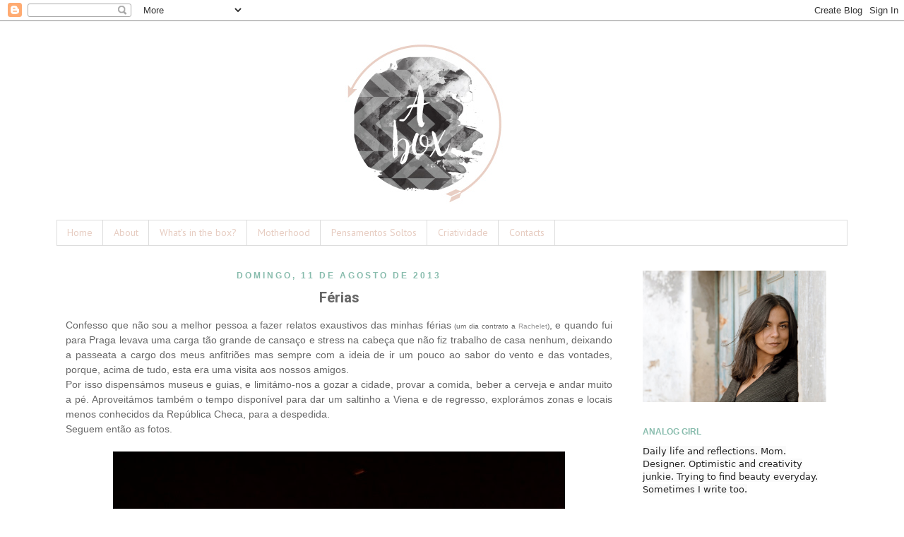

--- FILE ---
content_type: text/html; charset=UTF-8
request_url: https://analogsbox.blogspot.com/2013/08/ferias-holidays.html
body_size: 29552
content:
<!DOCTYPE html>
<html class='v2' dir='ltr' xmlns='http://www.w3.org/1999/xhtml' xmlns:b='http://www.google.com/2005/gml/b' xmlns:data='http://www.google.com/2005/gml/data' xmlns:expr='http://www.google.com/2005/gml/expr'>
<head>
<link href='https://www.blogger.com/static/v1/widgets/335934321-css_bundle_v2.css' rel='stylesheet' type='text/css'/>
<meta content='19f5445b7f886626087491014390610f' name='p:domain_verify'/>
<meta content='IE=EmulateIE7' http-equiv='X-UA-Compatible'/>
<meta content='width=1100' name='viewport'/>
<meta content='text/html; charset=UTF-8' http-equiv='Content-Type'/>
<meta content='blogger' name='generator'/>
<link href='https://analogsbox.blogspot.com/favicon.ico' rel='icon' type='image/x-icon'/>
<link href='http://analogsbox.blogspot.com/2013/08/ferias-holidays.html' rel='canonical'/>
<link rel="alternate" type="application/atom+xml" title="Analog&#39;s box - Atom" href="https://analogsbox.blogspot.com/feeds/posts/default" />
<link rel="alternate" type="application/rss+xml" title="Analog&#39;s box - RSS" href="https://analogsbox.blogspot.com/feeds/posts/default?alt=rss" />
<link rel="service.post" type="application/atom+xml" title="Analog&#39;s box - Atom" href="https://www.blogger.com/feeds/7114945362295834298/posts/default" />

<link rel="alternate" type="application/atom+xml" title="Analog&#39;s box - Atom" href="https://analogsbox.blogspot.com/feeds/2536715489122028329/comments/default" />
<!--Can't find substitution for tag [blog.ieCssRetrofitLinks]-->
<link href='https://blogger.googleusercontent.com/img/b/R29vZ2xl/AVvXsEgO0fNdJM7ll5YfoYhQtznN0n9fxZ0wNZ__HRirOukdgbaOrQmAhu4-4-cAq9SvbOx6uTrBFnKJWjGxRqUb1KJDo9cm3OJDRRZEU70BNDnn1kPaqA0AE4euwxNIKckJdVvRCO47Tt3FSYFk/s640/IMG_4147+copy.jpg' rel='image_src'/>
<meta content='http://analogsbox.blogspot.com/2013/08/ferias-holidays.html' property='og:url'/>
<meta content='Férias ' property='og:title'/>
<meta content=' Confesso que não sou a melhor pessoa a fazer relatos exaustivos das minhas férias (um dia contrato a Rachelet ) , e quando fui para Praga l...' property='og:description'/>
<meta content='https://blogger.googleusercontent.com/img/b/R29vZ2xl/AVvXsEgO0fNdJM7ll5YfoYhQtznN0n9fxZ0wNZ__HRirOukdgbaOrQmAhu4-4-cAq9SvbOx6uTrBFnKJWjGxRqUb1KJDo9cm3OJDRRZEU70BNDnn1kPaqA0AE4euwxNIKckJdVvRCO47Tt3FSYFk/w1200-h630-p-k-no-nu/IMG_4147+copy.jpg' property='og:image'/>
<title>Analog's box: Férias </title>
<style type='text/css'>@font-face{font-family:'Just Another Hand';font-style:normal;font-weight:400;font-display:swap;src:url(//fonts.gstatic.com/s/justanotherhand/v21/845CNN4-AJyIGvIou-6yJKyptyOpOfr2DGiHSIaxjdU.woff2)format('woff2');unicode-range:U+0100-02BA,U+02BD-02C5,U+02C7-02CC,U+02CE-02D7,U+02DD-02FF,U+0304,U+0308,U+0329,U+1D00-1DBF,U+1E00-1E9F,U+1EF2-1EFF,U+2020,U+20A0-20AB,U+20AD-20C0,U+2113,U+2C60-2C7F,U+A720-A7FF;}@font-face{font-family:'Just Another Hand';font-style:normal;font-weight:400;font-display:swap;src:url(//fonts.gstatic.com/s/justanotherhand/v21/845CNN4-AJyIGvIou-6yJKyptyOpOfr4DGiHSIax.woff2)format('woff2');unicode-range:U+0000-00FF,U+0131,U+0152-0153,U+02BB-02BC,U+02C6,U+02DA,U+02DC,U+0304,U+0308,U+0329,U+2000-206F,U+20AC,U+2122,U+2191,U+2193,U+2212,U+2215,U+FEFF,U+FFFD;}@font-face{font-family:'Molengo';font-style:normal;font-weight:400;font-display:swap;src:url(//fonts.gstatic.com/s/molengo/v17/I_uuMpWeuBzZNBtQXb1akwKso5f4bA.woff2)format('woff2');unicode-range:U+0100-02BA,U+02BD-02C5,U+02C7-02CC,U+02CE-02D7,U+02DD-02FF,U+0304,U+0308,U+0329,U+1D00-1DBF,U+1E00-1E9F,U+1EF2-1EFF,U+2020,U+20A0-20AB,U+20AD-20C0,U+2113,U+2C60-2C7F,U+A720-A7FF;}@font-face{font-family:'Molengo';font-style:normal;font-weight:400;font-display:swap;src:url(//fonts.gstatic.com/s/molengo/v17/I_uuMpWeuBzZNBtQXbNakwKso5c.woff2)format('woff2');unicode-range:U+0000-00FF,U+0131,U+0152-0153,U+02BB-02BC,U+02C6,U+02DA,U+02DC,U+0304,U+0308,U+0329,U+2000-206F,U+20AC,U+2122,U+2191,U+2193,U+2212,U+2215,U+FEFF,U+FFFD;}@font-face{font-family:'PT Sans';font-style:normal;font-weight:400;font-display:swap;src:url(//fonts.gstatic.com/s/ptsans/v18/jizaRExUiTo99u79D0-ExcOPIDUg-g.woff2)format('woff2');unicode-range:U+0460-052F,U+1C80-1C8A,U+20B4,U+2DE0-2DFF,U+A640-A69F,U+FE2E-FE2F;}@font-face{font-family:'PT Sans';font-style:normal;font-weight:400;font-display:swap;src:url(//fonts.gstatic.com/s/ptsans/v18/jizaRExUiTo99u79D0aExcOPIDUg-g.woff2)format('woff2');unicode-range:U+0301,U+0400-045F,U+0490-0491,U+04B0-04B1,U+2116;}@font-face{font-family:'PT Sans';font-style:normal;font-weight:400;font-display:swap;src:url(//fonts.gstatic.com/s/ptsans/v18/jizaRExUiTo99u79D0yExcOPIDUg-g.woff2)format('woff2');unicode-range:U+0100-02BA,U+02BD-02C5,U+02C7-02CC,U+02CE-02D7,U+02DD-02FF,U+0304,U+0308,U+0329,U+1D00-1DBF,U+1E00-1E9F,U+1EF2-1EFF,U+2020,U+20A0-20AB,U+20AD-20C0,U+2113,U+2C60-2C7F,U+A720-A7FF;}@font-face{font-family:'PT Sans';font-style:normal;font-weight:400;font-display:swap;src:url(//fonts.gstatic.com/s/ptsans/v18/jizaRExUiTo99u79D0KExcOPIDU.woff2)format('woff2');unicode-range:U+0000-00FF,U+0131,U+0152-0153,U+02BB-02BC,U+02C6,U+02DA,U+02DC,U+0304,U+0308,U+0329,U+2000-206F,U+20AC,U+2122,U+2191,U+2193,U+2212,U+2215,U+FEFF,U+FFFD;}@font-face{font-family:'Roboto';font-style:normal;font-weight:700;font-stretch:100%;font-display:swap;src:url(//fonts.gstatic.com/s/roboto/v50/KFOMCnqEu92Fr1ME7kSn66aGLdTylUAMQXC89YmC2DPNWuYjalmZiAr0klQmz24O0g.woff2)format('woff2');unicode-range:U+0460-052F,U+1C80-1C8A,U+20B4,U+2DE0-2DFF,U+A640-A69F,U+FE2E-FE2F;}@font-face{font-family:'Roboto';font-style:normal;font-weight:700;font-stretch:100%;font-display:swap;src:url(//fonts.gstatic.com/s/roboto/v50/KFOMCnqEu92Fr1ME7kSn66aGLdTylUAMQXC89YmC2DPNWuYjalmQiAr0klQmz24O0g.woff2)format('woff2');unicode-range:U+0301,U+0400-045F,U+0490-0491,U+04B0-04B1,U+2116;}@font-face{font-family:'Roboto';font-style:normal;font-weight:700;font-stretch:100%;font-display:swap;src:url(//fonts.gstatic.com/s/roboto/v50/KFOMCnqEu92Fr1ME7kSn66aGLdTylUAMQXC89YmC2DPNWuYjalmYiAr0klQmz24O0g.woff2)format('woff2');unicode-range:U+1F00-1FFF;}@font-face{font-family:'Roboto';font-style:normal;font-weight:700;font-stretch:100%;font-display:swap;src:url(//fonts.gstatic.com/s/roboto/v50/KFOMCnqEu92Fr1ME7kSn66aGLdTylUAMQXC89YmC2DPNWuYjalmXiAr0klQmz24O0g.woff2)format('woff2');unicode-range:U+0370-0377,U+037A-037F,U+0384-038A,U+038C,U+038E-03A1,U+03A3-03FF;}@font-face{font-family:'Roboto';font-style:normal;font-weight:700;font-stretch:100%;font-display:swap;src:url(//fonts.gstatic.com/s/roboto/v50/KFOMCnqEu92Fr1ME7kSn66aGLdTylUAMQXC89YmC2DPNWuYjalnoiAr0klQmz24O0g.woff2)format('woff2');unicode-range:U+0302-0303,U+0305,U+0307-0308,U+0310,U+0312,U+0315,U+031A,U+0326-0327,U+032C,U+032F-0330,U+0332-0333,U+0338,U+033A,U+0346,U+034D,U+0391-03A1,U+03A3-03A9,U+03B1-03C9,U+03D1,U+03D5-03D6,U+03F0-03F1,U+03F4-03F5,U+2016-2017,U+2034-2038,U+203C,U+2040,U+2043,U+2047,U+2050,U+2057,U+205F,U+2070-2071,U+2074-208E,U+2090-209C,U+20D0-20DC,U+20E1,U+20E5-20EF,U+2100-2112,U+2114-2115,U+2117-2121,U+2123-214F,U+2190,U+2192,U+2194-21AE,U+21B0-21E5,U+21F1-21F2,U+21F4-2211,U+2213-2214,U+2216-22FF,U+2308-230B,U+2310,U+2319,U+231C-2321,U+2336-237A,U+237C,U+2395,U+239B-23B7,U+23D0,U+23DC-23E1,U+2474-2475,U+25AF,U+25B3,U+25B7,U+25BD,U+25C1,U+25CA,U+25CC,U+25FB,U+266D-266F,U+27C0-27FF,U+2900-2AFF,U+2B0E-2B11,U+2B30-2B4C,U+2BFE,U+3030,U+FF5B,U+FF5D,U+1D400-1D7FF,U+1EE00-1EEFF;}@font-face{font-family:'Roboto';font-style:normal;font-weight:700;font-stretch:100%;font-display:swap;src:url(//fonts.gstatic.com/s/roboto/v50/KFOMCnqEu92Fr1ME7kSn66aGLdTylUAMQXC89YmC2DPNWuYjaln6iAr0klQmz24O0g.woff2)format('woff2');unicode-range:U+0001-000C,U+000E-001F,U+007F-009F,U+20DD-20E0,U+20E2-20E4,U+2150-218F,U+2190,U+2192,U+2194-2199,U+21AF,U+21E6-21F0,U+21F3,U+2218-2219,U+2299,U+22C4-22C6,U+2300-243F,U+2440-244A,U+2460-24FF,U+25A0-27BF,U+2800-28FF,U+2921-2922,U+2981,U+29BF,U+29EB,U+2B00-2BFF,U+4DC0-4DFF,U+FFF9-FFFB,U+10140-1018E,U+10190-1019C,U+101A0,U+101D0-101FD,U+102E0-102FB,U+10E60-10E7E,U+1D2C0-1D2D3,U+1D2E0-1D37F,U+1F000-1F0FF,U+1F100-1F1AD,U+1F1E6-1F1FF,U+1F30D-1F30F,U+1F315,U+1F31C,U+1F31E,U+1F320-1F32C,U+1F336,U+1F378,U+1F37D,U+1F382,U+1F393-1F39F,U+1F3A7-1F3A8,U+1F3AC-1F3AF,U+1F3C2,U+1F3C4-1F3C6,U+1F3CA-1F3CE,U+1F3D4-1F3E0,U+1F3ED,U+1F3F1-1F3F3,U+1F3F5-1F3F7,U+1F408,U+1F415,U+1F41F,U+1F426,U+1F43F,U+1F441-1F442,U+1F444,U+1F446-1F449,U+1F44C-1F44E,U+1F453,U+1F46A,U+1F47D,U+1F4A3,U+1F4B0,U+1F4B3,U+1F4B9,U+1F4BB,U+1F4BF,U+1F4C8-1F4CB,U+1F4D6,U+1F4DA,U+1F4DF,U+1F4E3-1F4E6,U+1F4EA-1F4ED,U+1F4F7,U+1F4F9-1F4FB,U+1F4FD-1F4FE,U+1F503,U+1F507-1F50B,U+1F50D,U+1F512-1F513,U+1F53E-1F54A,U+1F54F-1F5FA,U+1F610,U+1F650-1F67F,U+1F687,U+1F68D,U+1F691,U+1F694,U+1F698,U+1F6AD,U+1F6B2,U+1F6B9-1F6BA,U+1F6BC,U+1F6C6-1F6CF,U+1F6D3-1F6D7,U+1F6E0-1F6EA,U+1F6F0-1F6F3,U+1F6F7-1F6FC,U+1F700-1F7FF,U+1F800-1F80B,U+1F810-1F847,U+1F850-1F859,U+1F860-1F887,U+1F890-1F8AD,U+1F8B0-1F8BB,U+1F8C0-1F8C1,U+1F900-1F90B,U+1F93B,U+1F946,U+1F984,U+1F996,U+1F9E9,U+1FA00-1FA6F,U+1FA70-1FA7C,U+1FA80-1FA89,U+1FA8F-1FAC6,U+1FACE-1FADC,U+1FADF-1FAE9,U+1FAF0-1FAF8,U+1FB00-1FBFF;}@font-face{font-family:'Roboto';font-style:normal;font-weight:700;font-stretch:100%;font-display:swap;src:url(//fonts.gstatic.com/s/roboto/v50/KFOMCnqEu92Fr1ME7kSn66aGLdTylUAMQXC89YmC2DPNWuYjalmbiAr0klQmz24O0g.woff2)format('woff2');unicode-range:U+0102-0103,U+0110-0111,U+0128-0129,U+0168-0169,U+01A0-01A1,U+01AF-01B0,U+0300-0301,U+0303-0304,U+0308-0309,U+0323,U+0329,U+1EA0-1EF9,U+20AB;}@font-face{font-family:'Roboto';font-style:normal;font-weight:700;font-stretch:100%;font-display:swap;src:url(//fonts.gstatic.com/s/roboto/v50/KFOMCnqEu92Fr1ME7kSn66aGLdTylUAMQXC89YmC2DPNWuYjalmaiAr0klQmz24O0g.woff2)format('woff2');unicode-range:U+0100-02BA,U+02BD-02C5,U+02C7-02CC,U+02CE-02D7,U+02DD-02FF,U+0304,U+0308,U+0329,U+1D00-1DBF,U+1E00-1E9F,U+1EF2-1EFF,U+2020,U+20A0-20AB,U+20AD-20C0,U+2113,U+2C60-2C7F,U+A720-A7FF;}@font-face{font-family:'Roboto';font-style:normal;font-weight:700;font-stretch:100%;font-display:swap;src:url(//fonts.gstatic.com/s/roboto/v50/KFOMCnqEu92Fr1ME7kSn66aGLdTylUAMQXC89YmC2DPNWuYjalmUiAr0klQmz24.woff2)format('woff2');unicode-range:U+0000-00FF,U+0131,U+0152-0153,U+02BB-02BC,U+02C6,U+02DA,U+02DC,U+0304,U+0308,U+0329,U+2000-206F,U+20AC,U+2122,U+2191,U+2193,U+2212,U+2215,U+FEFF,U+FFFD;}</style>
<style id='page-skin-1' type='text/css'><!--
/*
-----------------------------------------------
Blogger Template Style
Name:     Simple
Designer: Josh Peterson
URL:      www.noaesthetic.com
----------------------------------------------- */
/* Variable definitions
====================
<Variable name="keycolor" description="Main Color" type="color" default="#66bbdd"/>
<Group description="Page Text" selector="body">
<Variable name="body.font" description="Font" type="font"
default="normal normal 12px Arial, Tahoma, Helvetica, FreeSans, sans-serif"/>
<Variable name="body.text.color" description="Text Color" type="color" default="#222222"/>
</Group>
<Group description="Backgrounds" selector=".body-fauxcolumns-outer">
<Variable name="body.background.color" description="Outer Background" type="color" default="#66bbdd"/>
<Variable name="content.background.color" description="Main Background" type="color" default="#ffffff"/>
<Variable name="header.background.color" description="Header Background" type="color" default="transparent"/>
</Group>
<Group description="Links" selector=".main-outer">
<Variable name="link.color" description="Link Color" type="color" default="#2288bb"/>
<Variable name="link.visited.color" description="Visited Color" type="color" default="#888888"/>
<Variable name="link.hover.color" description="Hover Color" type="color" default="#33aaff"/>
</Group>
<Group description="Blog Title" selector=".header h1">
<Variable name="header.font" description="Font" type="font"
default="normal normal 60px Arial, Tahoma, Helvetica, FreeSans, sans-serif"/>
<Variable name="header.text.color" description="Title Color" type="color" default="#3399bb" />
</Group>
<Group description="Blog Description" selector=".header .description">
<Variable name="description.text.color" description="Description Color" type="color"
default="#777777" />
</Group>
<Group description="Tabs Text" selector=".tabs-inner .widget li a">
<Variable name="tabs.font" description="Font" type="font"
default="normal normal 14px Arial, Tahoma, Helvetica, FreeSans, sans-serif"/>
<Variable name="tabs.text.color" description="Text Color" type="color" default="#999999"/>
<Variable name="tabs.selected.text.color" description="Selected Color" type="color" default="#000000"/>
</Group>
<Group description="Tabs Background" selector=".tabs-outer .PageList">
<Variable name="tabs.background.color" description="Background Color" type="color" default="#f5f5f5"/>
<Variable name="tabs.selected.background.color" description="Selected Color" type="color" default="#eeeeee"/>
</Group>
<Group description="Post Title" selector="h3.post-title, .comments h4">
<Variable name="post.title.font" description="Font" type="font"
default="normal normal 22px Arial, Tahoma, Helvetica, FreeSans, sans-serif"/>
</Group>
<Group description="Date Header" selector=".date-header">
<Variable name="date.header.color" description="Text Color" type="color"
default="#666666"/>
<Variable name="date.header.background.color" description="Background Color" type="color"
default="transparent"/>
</Group>
<Group description="Post Footer" selector=".post-footer">
<Variable name="post.footer.text.color" description="Text Color" type="color" default="#666666"/>
<Variable name="post.footer.background.color" description="Background Color" type="color"
default="#f9f9f9"/>
<Variable name="post.footer.border.color" description="Shadow Color" type="color" default="#eeeeee"/>
</Group>
<Group description="Gadgets" selector="h2">
<Variable name="widget.title.font" description="Title Font" type="font"
default="normal bold 11px Arial, Tahoma, Helvetica, FreeSans, sans-serif"/>
<Variable name="widget.title.text.color" description="Title Color" type="color" default="#000000"/>
<Variable name="widget.alternate.text.color" description="Alternate Color" type="color" default="#999999"/>
</Group>
<Group description="Images" selector=".main-inner">
<Variable name="image.background.color" description="Background Color" type="color" default="#ffffff"/>
<Variable name="image.border.color" description="Border Color" type="color" default="#eeeeee"/>
<Variable name="image.text.color" description="Caption Text Color" type="color" default="#666666"/>
</Group>
<Group description="Accents" selector=".content-inner">
<Variable name="body.rule.color" description="Separator Line Color" type="color" default="#eeeeee"/>
<Variable name="tabs.border.color" description="Tabs Border Color" type="color" default="transparent"/>
</Group>
<Variable name="body.background" description="Body Background" type="background"
color="#ffffff" default="$(color) none repeat scroll top left"/>
<Variable name="body.background.override" description="Body Background Override" type="string" default=""/>
<Variable name="body.background.gradient.cap" description="Body Gradient Cap" type="url"
default="url(//www.blogblog.com/1kt/simple/gradients_light.png)"/>
<Variable name="body.background.gradient.tile" description="Body Gradient Tile" type="url"
default="url(//www.blogblog.com/1kt/simple/body_gradient_tile_light.png)"/>
<Variable name="content.background.color.selector" description="Content Background Color Selector" type="string" default=".content-inner"/>
<Variable name="content.padding" description="Content Padding" type="length" default="10px"/>
<Variable name="content.padding.horizontal" description="Content Horizontal Padding" type="length" default="10px"/>
<Variable name="content.shadow.spread" description="Content Shadow Spread" type="length" default="40px"/>
<Variable name="content.shadow.spread.webkit" description="Content Shadow Spread (WebKit)" type="length" default="5px"/>
<Variable name="content.shadow.spread.ie" description="Content Shadow Spread (IE)" type="length" default="10px"/>
<Variable name="main.border.width" description="Main Border Width" type="length" default="0"/>
<Variable name="header.background.gradient" description="Header Gradient" type="url" default="none"/>
<Variable name="header.shadow.offset.left" description="Header Shadow Offset Left" type="length" default="-1px"/>
<Variable name="header.shadow.offset.top" description="Header Shadow Offset Top" type="length" default="-1px"/>
<Variable name="header.shadow.spread" description="Header Shadow Spread" type="length" default="1px"/>
<Variable name="header.padding" description="Header Padding" type="length" default="30px"/>
<Variable name="header.border.size" description="Header Border Size" type="length" default="1px"/>
<Variable name="header.bottom.border.size" description="Header Bottom Border Size" type="length" default="1px"/>
<Variable name="header.border.horizontalsize" description="Header Horizontal Border Size" type="length" default="0"/>
<Variable name="description.text.size" description="Description Text Size" type="string" default="140%"/>
<Variable name="tabs.margin.top" description="Tabs Margin Top" type="length" default="0" />
<Variable name="tabs.margin.side" description="Tabs Side Margin" type="length" default="30px" />
<Variable name="tabs.background.gradient" description="Tabs Background Gradient" type="url"
default="url(//www.blogblog.com/1kt/simple/gradients_light.png)"/>
<Variable name="tabs.border.width" description="Tabs Border Width" type="length" default="1px"/>
<Variable name="tabs.bevel.border.width" description="Tabs Bevel Border Width" type="length" default="1px"/>
<Variable name="date.header.padding" description="Date Header Padding" type="string" default="inherit"/>
<Variable name="date.header.letterspacing" description="Date Header Letter Spacing" type="string" default="inherit"/>
<Variable name="date.header.margin" description="Date Header Margin" type="string" default="inherit"/>
<Variable name="post.margin.bottom" description="Post Bottom Margin" type="length" default="25px"/>
<Variable name="image.border.small.size" description="Image Border Small Size" type="length" default="2px"/>
<Variable name="image.border.large.size" description="Image Border Large Size" type="length" default="5px"/>
<Variable name="page.width.selector" description="Page Width Selector" type="string" default=".region-inner"/>
<Variable name="page.width" description="Page Width" type="string" default="auto"/>
<Variable name="main.section.margin" description="Main Section Margin" type="length" default="15px"/>
<Variable name="main.padding" description="Main Padding" type="length" default="15px"/>
<Variable name="main.padding.top" description="Main Padding Top" type="length" default="30px"/>
<Variable name="main.padding.bottom" description="Main Padding Bottom" type="length" default="30px"/>
<Variable name="paging.background"
color="#ffffff"
description="Background of blog paging area" type="background"
default="transparent none no-repeat scroll top center"/>
<Variable name="footer.bevel" description="Bevel border length of footer" type="length" default="0"/>
<Variable name="mobile.background.overlay" description="Mobile Background Overlay" type="string"
default="transparent none repeat scroll top left"/>
<Variable name="mobile.background.size" description="Mobile Background Size" type="string" default="auto"/>
<Variable name="mobile.button.color" description="Mobile Button Color" type="color" default="#ffffff" />
<Variable name="startSide" description="Side where text starts in blog language" type="automatic" default="left"/>
<Variable name="endSide" description="Side where text ends in blog language" type="automatic" default="right"/>
*/
/* Content
----------------------------------------------- */
body {
font: normal normal 13px Molengo;
color: #666666;
background: #ffffff none repeat scroll top left;
padding: 0 0 0 0;
}
html body .region-inner {
min-width: 0;
max-width: 100%;
width: auto;
}
a:link {
text-decoration:none;
color: #999999;
}
a:visited {
text-decoration:none;
color: #999999;
}
a:hover {
text-decoration:underline;
color: #d9d1a5;
}
.body-fauxcolumn-outer .fauxcolumn-inner {
background: transparent none repeat scroll top left;
_background-image: none;
}
.body-fauxcolumn-outer .cap-top {
position: absolute;
z-index: 1;
height: 400px;
width: 100%;
background: #ffffff none repeat scroll top left;
}
.body-fauxcolumn-outer .cap-top .cap-left {
width: 100%;
background: transparent none repeat-x scroll top left;
_background-image: none;
}
.content-outer {
-moz-box-shadow: 0 0 0 rgba(0, 0, 0, .15);
-webkit-box-shadow: 0 0 0 rgba(0, 0, 0, .15);
-goog-ms-box-shadow: 0 0 0 #333333;
box-shadow: 0 0 0 rgba(0, 0, 0, .15);
margin-bottom: 1px;
}
.content-inner {
padding: 10px 40px;
}
.content-inner {
background-color: #ffffff;
}
/* Header
----------------------------------------------- */
.header-outer {
background: #ffffff none repeat-x scroll 0 -400px;
_background-image: none;
}
.Header h1 {
font: normal normal 42px Just Another Hand;
color: #333333;
text-shadow: 0 0 0 rgba(0, 0, 0, .2);
}
.Header h1 a {
color: #333333;
}
.Header .description {
font-size: 18px;
color: #000000;
}
.header-inner .Header .titlewrapper {
padding: 22px 0;
}
.header-inner .Header .descriptionwrapper {
padding: 0 0;
}
/* Tabs
----------------------------------------------- */
.tabs-inner .section:first-child {
border-top: 0 solid #dddddd;
}
.tabs-inner .section:first-child ul {
margin-top: -1px;
border-top: 1px solid #dddddd;
border-left: 1px solid #dddddd;
border-right: 1px solid #dddddd;
}
.tabs-inner .widget ul {
background: #ffffff none repeat-x scroll 0 -800px;
_background-image: none;
border-bottom: 1px solid #dddddd;
margin-top: 0;
margin-left: -30px;
margin-right: -30px;
}
.tabs-inner .widget li a {
display: inline-block;
padding: .6em 1em;
font: normal normal 14px PT Sans;
color: #e7cdc2;
border-left: 1px solid #ffffff;
border-right: 1px solid #dddddd;
}
.tabs-inner .widget li:first-child a {
border-left: none;
}
.tabs-inner .widget li.selected a, .tabs-inner .widget li a:hover {
color: #d6a392;
background-color: #ffffff;
text-decoration: none;
}
/* Columns
----------------------------------------------- */
.main-outer {
border-top: 0 solid transparent;
}
.fauxcolumn-left-outer .fauxcolumn-inner {
border-right: 1px solid transparent;
}
.fauxcolumn-right-outer .fauxcolumn-inner {
border-left: 1px solid transparent;
}
/* Headings
----------------------------------------------- */
h2 {
margin: 0 0 1em 0;
font: normal bold 12px 'Trebuchet MS',Trebuchet,Verdana,sans-serif;
color: #88bcad;
text-transform: uppercase;
}
/* Widgets
----------------------------------------------- */
.widget .zippy {
color: #ffffff;
text-shadow: 2px 2px 1px rgba(0, 0, 0, .1);
}
.widget .popular-posts ul {
list-style: none;
}
/* Posts
----------------------------------------------- */
.date-header span {
background-color: #ffffff;
color: #88bcad;
padding: 0.4em;
letter-spacing: 3px;
margin: inherit;
}
.main-inner {
padding-top: 35px;
padding-bottom: 65px;
}
.main-inner .column-center-inner {
padding: 0 0;
}
.main-inner .column-center-inner .section {
margin: 0 1em;
}
.post {
margin: 0 0 45px 0;
}
h3.post-title, .comments h4 {
font: normal bold 20px Roboto;
margin: .75em 0 0;
}
.post-body {
font-size: 110%;
line-height: 1.4;
position: relative;
}
.post-body img, .post-body .tr-caption-container, .Profile img, .Image img,
.BlogList .item-thumbnail img {
padding: 2px;
background: #ffffff;
border: 1px solid #ffffff;
-moz-box-shadow: 1px 1px 5px rgba(0, 0, 0, .1);
-webkit-box-shadow: 1px 1px 5px rgba(0, 0, 0, .1);
box-shadow: 1px 1px 5px rgba(0, 0, 0, .1);
}
.post-body img, .post-body .tr-caption-container {
padding: 5px;
}
.post-body .tr-caption-container {
color: #444444;
}
.post-body .tr-caption-container img {
padding: 0;
background: transparent;
border: none;
-moz-box-shadow: 0 0 0 rgba(0, 0, 0, .1);
-webkit-box-shadow: 0 0 0 rgba(0, 0, 0, .1);
box-shadow: 0 0 0 rgba(0, 0, 0, .1);
}
.post-header {
margin: 0 0 1.5em;
line-height: 1.6;
font-size: 90%;
}
.post-footer {
margin: 20px -2px 0;
padding: 5px 10px;
color: #666666;
background-color: rgba(0, 0, 0, 0);
border-bottom: 1px solid rgba(0, 0, 0, 0);
line-height: 1.6;
font-size: 90%;
}
#comments .comment-author {
padding-top: 1.5em;
border-top: 1px solid transparent;
background-position: 0 1.5em;
}
#comments .comment-author:first-child {
padding-top: 0;
border-top: none;
}
.avatar-image-container {
margin: .2em 0 0;
}
#comments .avatar-image-container img {
border: 1px solid #ffffff;
}
/* Comments
----------------------------------------------- */
.comments .comments-content .icon.blog-author {
background-repeat: no-repeat;
background-image: url([data-uri]);
}
.comments .comments-content .loadmore a {
border-top: 1px solid #ffffff;
border-bottom: 1px solid #ffffff;
}
.comments .comment-thread.inline-thread {
background-color: rgba(0, 0, 0, 0);
}
.comments .continue {
border-top: 2px solid #ffffff;
}
/* Accents
---------------------------------------------- */
.section-columns td.columns-cell {
border-left: 1px solid transparent;
}
.blog-pager {
background: transparent url(//www.blogblog.com/1kt/simple/paging_dot.png) repeat-x scroll top center;
}
.blog-pager-older-link, .home-link,
.blog-pager-newer-link {
background-color: #ffffff;
padding: 5px;
}
.footer-outer {
border-top: 1px dashed #bbbbbb;
}
/* Mobile
----------------------------------------------- */
body.mobile  {
background-size: auto;
}
.mobile .body-fauxcolumn-outer {
background: transparent none repeat scroll top left;
}
.mobile .body-fauxcolumn-outer .cap-top {
background-size: 100% auto;
}
.mobile .content-outer {
-webkit-box-shadow: 0 0 3px rgba(0, 0, 0, .15);
box-shadow: 0 0 3px rgba(0, 0, 0, .15);
padding: 0 0;
}
body.mobile .AdSense {
margin: 0 -0;
}
.mobile .tabs-inner .widget ul {
margin-left: 0;
margin-right: 0;
}
.mobile .post {
margin: 0;
}
.mobile .main-inner .column-center-inner .section {
margin: 0;
}
.mobile .date-header span {
padding: 0.1em 10px;
margin: 0 -10px;
}
.mobile h3.post-title {
margin: 0;
}
.mobile .blog-pager {
background: transparent none no-repeat scroll top center;
}
.mobile .footer-outer {
border-top: none;
}
.mobile .main-inner, .mobile .footer-inner {
background-color: #ffffff;
}
.mobile-index-contents {
color: #666666;
}
.mobile-link-button {
background-color: #999999;
}
.mobile-link-button a:link, .mobile-link-button a:visited {
color: #ffffff;
}
.mobile .tabs-inner .section:first-child {
border-top: none;
}
.mobile .tabs-inner .PageList .widget-content {
background-color: #ffffff;
color: #d6a392;
border-top: 1px solid #dddddd;
border-bottom: 1px solid #dddddd;
}
.mobile .tabs-inner .PageList .widget-content .pagelist-arrow {
border-left: 1px solid #dddddd;
}
.blog-pager
{background: none
}
img{
box-shadow: none !important;
padding: 0px !important;
border: 0px !important;
}
.post-body img {
max-width: 700px;
height: auto;
padding:0px;
}
.post-title { text-align:center; }
.date-header { text-align:center; }
h3.post-title {
margin-top: 10px !important;
}
.paragraph {
font-family:lato, sans-serif !important;
font-style: normal;
font-size: 14px;
font-weight:400;
letter-spacing: 3px;
color: #333333;
text-transform: uppercase;
line-height: 2em;
}
--></style>
<style id='template-skin-1' type='text/css'><!--
body {
min-width: 1200px;
}
.content-outer, .content-fauxcolumn-outer, .region-inner {
min-width: 1200px;
max-width: 1200px;
_width: 1200px;
}
.main-inner .columns {
padding-left: 0px;
padding-right: 320px;
}
.main-inner .fauxcolumn-center-outer {
left: 0px;
right: 320px;
/* IE6 does not respect left and right together */
_width: expression(this.parentNode.offsetWidth -
parseInt("0px") -
parseInt("320px") + 'px');
}
.main-inner .fauxcolumn-left-outer {
width: 0px;
}
.main-inner .fauxcolumn-right-outer {
width: 320px;
}
.main-inner .column-left-outer {
width: 0px;
right: 100%;
margin-left: -0px;
}
.main-inner .column-right-outer {
width: 320px;
margin-right: -320px;
}
#layout {
min-width: 0;
}
#layout .content-outer {
min-width: 0;
width: 800px;
}
#layout .region-inner {
min-width: 0;
width: auto;
}
--></style>
<link href='https://www.blogger.com/dyn-css/authorization.css?targetBlogID=7114945362295834298&amp;zx=05e8577f-3d40-411c-99e4-dcf89aec9e06' media='none' onload='if(media!=&#39;all&#39;)media=&#39;all&#39;' rel='stylesheet'/><noscript><link href='https://www.blogger.com/dyn-css/authorization.css?targetBlogID=7114945362295834298&amp;zx=05e8577f-3d40-411c-99e4-dcf89aec9e06' rel='stylesheet'/></noscript>
<meta name='google-adsense-platform-account' content='ca-host-pub-1556223355139109'/>
<meta name='google-adsense-platform-domain' content='blogspot.com'/>

</head>
<body class='loading'>
<div class='navbar section' id='navbar'><div class='widget Navbar' data-version='1' id='Navbar1'><script type="text/javascript">
    function setAttributeOnload(object, attribute, val) {
      if(window.addEventListener) {
        window.addEventListener('load',
          function(){ object[attribute] = val; }, false);
      } else {
        window.attachEvent('onload', function(){ object[attribute] = val; });
      }
    }
  </script>
<div id="navbar-iframe-container"></div>
<script type="text/javascript" src="https://apis.google.com/js/platform.js"></script>
<script type="text/javascript">
      gapi.load("gapi.iframes:gapi.iframes.style.bubble", function() {
        if (gapi.iframes && gapi.iframes.getContext) {
          gapi.iframes.getContext().openChild({
              url: 'https://www.blogger.com/navbar/7114945362295834298?po\x3d2536715489122028329\x26origin\x3dhttps://analogsbox.blogspot.com',
              where: document.getElementById("navbar-iframe-container"),
              id: "navbar-iframe"
          });
        }
      });
    </script><script type="text/javascript">
(function() {
var script = document.createElement('script');
script.type = 'text/javascript';
script.src = '//pagead2.googlesyndication.com/pagead/js/google_top_exp.js';
var head = document.getElementsByTagName('head')[0];
if (head) {
head.appendChild(script);
}})();
</script>
</div></div>
<div class='body-fauxcolumns'>
<div class='fauxcolumn-outer body-fauxcolumn-outer'>
<div class='cap-top'>
<div class='cap-left'></div>
<div class='cap-right'></div>
</div>
<div class='fauxborder-left'>
<div class='fauxborder-right'></div>
<div class='fauxcolumn-inner'>
</div>
</div>
<div class='cap-bottom'>
<div class='cap-left'></div>
<div class='cap-right'></div>
</div>
</div>
</div>
<div class='content'>
<div class='content-fauxcolumns'>
<div class='fauxcolumn-outer content-fauxcolumn-outer'>
<div class='cap-top'>
<div class='cap-left'></div>
<div class='cap-right'></div>
</div>
<div class='fauxborder-left'>
<div class='fauxborder-right'></div>
<div class='fauxcolumn-inner'>
</div>
</div>
<div class='cap-bottom'>
<div class='cap-left'></div>
<div class='cap-right'></div>
</div>
</div>
</div>
<div class='content-outer'>
<div class='content-cap-top cap-top'>
<div class='cap-left'></div>
<div class='cap-right'></div>
</div>
<div class='fauxborder-left content-fauxborder-left'>
<div class='fauxborder-right content-fauxborder-right'></div>
<div class='content-inner'>
<header>
<div class='header-outer'>
<div class='header-cap-top cap-top'>
<div class='cap-left'></div>
<div class='cap-right'></div>
</div>
<div class='fauxborder-left header-fauxborder-left'>
<div class='fauxborder-right header-fauxborder-right'></div>
<div class='region-inner header-inner'>
<div class='header section' id='header'><div class='widget Header' data-version='1' id='Header1'>
<div id='header-inner'>
<a href='https://analogsbox.blogspot.com/' style='display: block'>
<img alt='Analog&#39;s box' height='272px; ' id='Header1_headerimg' src='https://blogger.googleusercontent.com/img/b/R29vZ2xl/AVvXsEiDKWkx2pTu84C-O9R0tIh9VEDwKMezKQBk8uFq8QOv-VHek2tiNXE2DqW_bskp2NEZdgFVTZ7Po0pIPp37GkKRh5QxsttlCdr1ELSYz6hoiMGS7cwhQMS-rLJ9tzsDVSxql6_KDDf2hV9a/s1600/header_teste_4.jpg' style='display: block' width='1040px; '/>
</a>
</div>
</div></div>
</div>
</div>
<div class='header-cap-bottom cap-bottom'>
<div class='cap-left'></div>
<div class='cap-right'></div>
</div>
</div>
</header>
<div class='tabs-outer'>
<div class='tabs-cap-top cap-top'>
<div class='cap-left'></div>
<div class='cap-right'></div>
</div>
<div class='fauxborder-left tabs-fauxborder-left'>
<div class='fauxborder-right tabs-fauxborder-right'></div>
<div class='region-inner tabs-inner'>
<div class='tabs section' id='crosscol'><div class='widget PageList' data-version='1' id='PageList1'>
<h2>Pages</h2>
<div class='widget-content'>
<ul>
<li>
<a href='https://analogsbox.blogspot.com/'>Home</a>
</li>
<li>
<a href='https://analogsbox.blogspot.com/p/about.html'>About</a>
</li>
<li>
<a href='https://analogsbox.blogspot.com/p/whats-in-box.html'>What's in the box?</a>
</li>
<li>
<a href='https://analogsbox.blogspot.com/search/label/Motherhood'>Motherhood</a>
</li>
<li>
<a href='https://analogsbox.blogspot.com/search/label/pensamentos%20soltos'>Pensamentos Soltos</a>
</li>
<li>
<a href='https://analogsbox.blogspot.com/search/label/criatividade'>Criatividade</a>
</li>
<li>
<a href='https://analogsbox.blogspot.com/p/contacts.html'>Contacts</a>
</li>
</ul>
<div class='clear'></div>
</div>
</div></div>
<div class='tabs no-items section' id='crosscol-overflow'></div>
</div>
</div>
<div class='tabs-cap-bottom cap-bottom'>
<div class='cap-left'></div>
<div class='cap-right'></div>
</div>
</div>
<div class='main-outer'>
<div class='main-cap-top cap-top'>
<div class='cap-left'></div>
<div class='cap-right'></div>
</div>
<div class='fauxborder-left main-fauxborder-left'>
<div class='fauxborder-right main-fauxborder-right'></div>
<div class='region-inner main-inner'>
<div class='columns fauxcolumns'>
<div class='fauxcolumn-outer fauxcolumn-center-outer'>
<div class='cap-top'>
<div class='cap-left'></div>
<div class='cap-right'></div>
</div>
<div class='fauxborder-left'>
<div class='fauxborder-right'></div>
<div class='fauxcolumn-inner'>
</div>
</div>
<div class='cap-bottom'>
<div class='cap-left'></div>
<div class='cap-right'></div>
</div>
</div>
<div class='fauxcolumn-outer fauxcolumn-left-outer'>
<div class='cap-top'>
<div class='cap-left'></div>
<div class='cap-right'></div>
</div>
<div class='fauxborder-left'>
<div class='fauxborder-right'></div>
<div class='fauxcolumn-inner'>
</div>
</div>
<div class='cap-bottom'>
<div class='cap-left'></div>
<div class='cap-right'></div>
</div>
</div>
<div class='fauxcolumn-outer fauxcolumn-right-outer'>
<div class='cap-top'>
<div class='cap-left'></div>
<div class='cap-right'></div>
</div>
<div class='fauxborder-left'>
<div class='fauxborder-right'></div>
<div class='fauxcolumn-inner'>
</div>
</div>
<div class='cap-bottom'>
<div class='cap-left'></div>
<div class='cap-right'></div>
</div>
</div>
<!-- corrects IE6 width calculation -->
<div class='columns-inner'>
<div class='column-center-outer'>
<div class='column-center-inner'>
<div class='main section' id='main'><div class='widget Blog' data-version='1' id='Blog1'>
<div class='blog-posts hfeed'>

          <div class="date-outer">
        
<h2 class='date-header'><span>domingo, 11 de agosto de 2013</span></h2>

          <div class="date-posts">
        
<div class='post-outer'>
<div class='post hentry' itemprop='blogPost' itemscope='itemscope' itemtype='http://schema.org/BlogPosting'>
<meta content='https://blogger.googleusercontent.com/img/b/R29vZ2xl/AVvXsEgO0fNdJM7ll5YfoYhQtznN0n9fxZ0wNZ__HRirOukdgbaOrQmAhu4-4-cAq9SvbOx6uTrBFnKJWjGxRqUb1KJDo9cm3OJDRRZEU70BNDnn1kPaqA0AE4euwxNIKckJdVvRCO47Tt3FSYFk/s640/IMG_4147+copy.jpg' itemprop='image_url'/>
<meta content='7114945362295834298' itemprop='blogId'/>
<meta content='2536715489122028329' itemprop='postId'/>
<a name='2536715489122028329'></a>
<h3 class='post-title entry-title' itemprop='name'>
Férias 
</h3>
<div class='post-header'>
<div class='post-header-line-1'></div>
</div>
<div class='post-body entry-content' id='post-body-2536715489122028329' itemprop='description articleBody'>
<div style="text-align: justify;">
<span class="Apple-style-span" style="font-family: &quot;trebuchet ms&quot; , sans-serif;">Confesso que não sou a melhor pessoa a fazer relatos exaustivos das minhas férias <span class="Apple-style-span" style="font-size: x-small;">(um dia contrato a <a href="http://poplex.blogspot.pt/">Rachelet</a>)</span>, e quando fui para Praga levava uma carga tão grande de cansaço e stress na cabeça que não fiz trabalho de casa nenhum, deixando a passeata a cargo dos meus anfitriões mas sempre com a ideia de ir um pouco ao sabor do vento e das vontades, porque, acima de tudo, esta era uma visita aos nossos amigos.</span></div>
<div>
<div style="text-align: justify;">
<span class="Apple-style-span" style="font-family: &quot;trebuchet ms&quot; , sans-serif;">Por isso dispensámos museus e guias, e limitámo-nos a gozar a cidade, provar a comida, beber a cerveja e andar muito a pé. Aproveitámos também o tempo disponível para dar um saltinho a Viena e de regresso, explorámos zonas e locais menos conhecidos da República Checa, para a despedida.</span></div>
<div style="text-align: justify;">
<span class="Apple-style-span" style="font-family: &quot;trebuchet ms&quot; , sans-serif;">Seguem então as fotos.</span></div>
<div style="text-align: justify;">
<span class="Apple-style-span" style="color: #444444; font-family: &quot;trebuchet ms&quot; , sans-serif;"><i><br /></i></span></div>
<div class="separator" style="clear: both; text-align: center;">
<a href="https://blogger.googleusercontent.com/img/b/R29vZ2xl/AVvXsEgO0fNdJM7ll5YfoYhQtznN0n9fxZ0wNZ__HRirOukdgbaOrQmAhu4-4-cAq9SvbOx6uTrBFnKJWjGxRqUb1KJDo9cm3OJDRRZEU70BNDnn1kPaqA0AE4euwxNIKckJdVvRCO47Tt3FSYFk/s1600/IMG_4147+copy.jpg" imageanchor="1" style="margin-left: 1em; margin-right: 1em;"><img border="0" height="426" src="https://blogger.googleusercontent.com/img/b/R29vZ2xl/AVvXsEgO0fNdJM7ll5YfoYhQtznN0n9fxZ0wNZ__HRirOukdgbaOrQmAhu4-4-cAq9SvbOx6uTrBFnKJWjGxRqUb1KJDo9cm3OJDRRZEU70BNDnn1kPaqA0AE4euwxNIKckJdVvRCO47Tt3FSYFk/s640/IMG_4147+copy.jpg" width="640" /></a></div>
<br />
<div class="separator" style="clear: both; text-align: center;">
<a href="https://blogger.googleusercontent.com/img/b/R29vZ2xl/AVvXsEgiwqPiHbPAdbDA_VxQunIlEL987y8hr7tSwCQXjQVfmAFsbLLICszt7_6hIvDSxVvs-GNGZ1G6LIRjRie05rt9kqVpqgRdnyayKbqMnY3VgNxjJ7B5JuZ71pYKT0ZPlYyejMCrwdjVbQtg/s1600/IMG_4148+copy.jpg" imageanchor="1" style="margin-left: 1em; margin-right: 1em;"><img border="0" height="426" src="https://blogger.googleusercontent.com/img/b/R29vZ2xl/AVvXsEgiwqPiHbPAdbDA_VxQunIlEL987y8hr7tSwCQXjQVfmAFsbLLICszt7_6hIvDSxVvs-GNGZ1G6LIRjRie05rt9kqVpqgRdnyayKbqMnY3VgNxjJ7B5JuZ71pYKT0ZPlYyejMCrwdjVbQtg/s640/IMG_4148+copy.jpg" width="640" /></a></div>
<br />
<div class="separator" style="clear: both; text-align: center;">
<a href="https://blogger.googleusercontent.com/img/b/R29vZ2xl/AVvXsEg53HnGuYG1SK3slKamhIv75Rj_bkD9FbZkgnWftTwJ_4tDPdZDC7ly_6JISGEWyJmCl94dYIXQ7BdVog2WjkQrZDI1ELoY0VQ169iwOGIwPLZZN_evSgWSvGhXqFs5tSHAGM3ha6CC8pQN/s1600/IMG_4174+copy.jpg" imageanchor="1" style="margin-left: 1em; margin-right: 1em;"><img border="0" height="426" src="https://blogger.googleusercontent.com/img/b/R29vZ2xl/AVvXsEg53HnGuYG1SK3slKamhIv75Rj_bkD9FbZkgnWftTwJ_4tDPdZDC7ly_6JISGEWyJmCl94dYIXQ7BdVog2WjkQrZDI1ELoY0VQ169iwOGIwPLZZN_evSgWSvGhXqFs5tSHAGM3ha6CC8pQN/s640/IMG_4174+copy.jpg" width="640" /></a></div>
<div class="separator" style="clear: both; text-align: center;">
<span class="Apple-style-span" style="font-family: &quot;trebuchet ms&quot; , sans-serif; font-size: x-small;">(loja de máquinas fotográficas antigas)</span></div>
<br />
<div class="separator" style="clear: both; text-align: center;">
<a href="https://blogger.googleusercontent.com/img/b/R29vZ2xl/AVvXsEgP7P33HdU73pXdsCjg1swAzWsiUaLtHC88LVEjEvuodiVxfmrAW-W2kcxPvZl1suOPPyOZG0RC8scxkkDaKyfG1OxtjaHqiQa8inOp39BTNW7v9mNOeoqg4ZW4sQshXAOH95_i-6npLv2F/s1600/IMG_4182+copy.jpg" imageanchor="1" style="margin-left: 1em; margin-right: 1em;"><img border="0" height="640" src="https://blogger.googleusercontent.com/img/b/R29vZ2xl/AVvXsEgP7P33HdU73pXdsCjg1swAzWsiUaLtHC88LVEjEvuodiVxfmrAW-W2kcxPvZl1suOPPyOZG0RC8scxkkDaKyfG1OxtjaHqiQa8inOp39BTNW7v9mNOeoqg4ZW4sQshXAOH95_i-6npLv2F/s640/IMG_4182+copy.jpg" width="426" /></a></div>
<br />
<div class="separator" style="clear: both; text-align: center;">
<a href="https://blogger.googleusercontent.com/img/b/R29vZ2xl/AVvXsEgYcZbFmgqvwHpxujpqby1RT4eL7Jplf_QnrCNfI7IVLRNoCLKlPoF46-228_JKY_oLubd8ulvu27cXVdue4n7IoQL_ISiGnVZtYeQ7kIjTo4EvRQMaKnIoJ1p-tjq_mSwnegqeeT1bkjxB/s1600/IMG_4184+copy.jpg" imageanchor="1" style="margin-left: 1em; margin-right: 1em;"><img border="0" height="640" src="https://blogger.googleusercontent.com/img/b/R29vZ2xl/AVvXsEgYcZbFmgqvwHpxujpqby1RT4eL7Jplf_QnrCNfI7IVLRNoCLKlPoF46-228_JKY_oLubd8ulvu27cXVdue4n7IoQL_ISiGnVZtYeQ7kIjTo4EvRQMaKnIoJ1p-tjq_mSwnegqeeT1bkjxB/s640/IMG_4184+copy.jpg" width="448" /></a></div>
<br />
<div class="separator" style="clear: both; text-align: center;">
<a href="https://blogger.googleusercontent.com/img/b/R29vZ2xl/AVvXsEhHRY3pgeqVQhPntw44BfuNZINXA9OfMCgOuYTjijiiMtJkgrpKPGIIfdde1jSeDw_ZQu8uSf7ezOw74cJ-OMj3Om4vjO90whnKlR1CbsiNzSSJFE6wpMIHRkM1bIQ0h62Kj1aTncDt9CgP/s1600/IMG_4191+copy.jpg" imageanchor="1" style="margin-left: 1em; margin-right: 1em;"><img border="0" height="426" src="https://blogger.googleusercontent.com/img/b/R29vZ2xl/AVvXsEhHRY3pgeqVQhPntw44BfuNZINXA9OfMCgOuYTjijiiMtJkgrpKPGIIfdde1jSeDw_ZQu8uSf7ezOw74cJ-OMj3Om4vjO90whnKlR1CbsiNzSSJFE6wpMIHRkM1bIQ0h62Kj1aTncDt9CgP/s640/IMG_4191+copy.jpg" width="640" /></a></div>
<br />
<div class="separator" style="clear: both; text-align: center;">
<a href="https://blogger.googleusercontent.com/img/b/R29vZ2xl/AVvXsEjmnt2CzM84mpTiTwpBsI9mEp_vuxVBfpBIiqRunqd6L9D-Ae0VWKqaCDktPUwx47Wh2kZLOXGDr7YX9972PNEtcg8M8jFbX5BISfQ47nIIqVLkpoEbuFh14x1EB-c7vevolIW_GNYo59_I/s1600/IMG_4227+copy.jpg" imageanchor="1" style="margin-left: 1em; margin-right: 1em;"><img border="0" height="426" src="https://blogger.googleusercontent.com/img/b/R29vZ2xl/AVvXsEjmnt2CzM84mpTiTwpBsI9mEp_vuxVBfpBIiqRunqd6L9D-Ae0VWKqaCDktPUwx47Wh2kZLOXGDr7YX9972PNEtcg8M8jFbX5BISfQ47nIIqVLkpoEbuFh14x1EB-c7vevolIW_GNYo59_I/s640/IMG_4227+copy.jpg" width="640" /></a></div>
<br />
<div class="separator" style="clear: both; text-align: center;">
<a href="https://blogger.googleusercontent.com/img/b/R29vZ2xl/AVvXsEjYLfwxaLzro6Gh7Wz_qIMEgn0t3FW583yi_77ulkk1nLEILtwNPuQKQfQQZU5d_ywkg-VVIs8-n9jK1rSDwLimXuo20EnuHUYCOgESM-IsYNpBBwgBcyswbJ7TRuqiaxci_AZAG4x7zPrL/s1600/IMG_4294+copy.jpg" imageanchor="1" style="margin-left: 1em; margin-right: 1em;"><img border="0" height="426" src="https://blogger.googleusercontent.com/img/b/R29vZ2xl/AVvXsEjYLfwxaLzro6Gh7Wz_qIMEgn0t3FW583yi_77ulkk1nLEILtwNPuQKQfQQZU5d_ywkg-VVIs8-n9jK1rSDwLimXuo20EnuHUYCOgESM-IsYNpBBwgBcyswbJ7TRuqiaxci_AZAG4x7zPrL/s640/IMG_4294+copy.jpg" width="640" /></a></div>
<div class="separator" style="clear: both; text-align: center;">
<br /></div>
<div style="text-align: center;">
&nbsp;<a href="https://blogger.googleusercontent.com/img/b/R29vZ2xl/AVvXsEhDm0ANRsDhonZxL0B3qKQzQN5SMWFOf2kS5OjGBXI6aTwSBd7Lb4TrqE5HlJYw6YF_48ALJ_EEROPa5OrxooFKU028xw-f_wnYbDOcNMxept4EJMkzIsHONZSVTwQjBtRLGnPQ6x0xxeDB/s1600/IMG_4334+copy.jpg" imageanchor="1" style="margin-left: 1em; margin-right: 1em;"><img border="0" height="640" src="https://blogger.googleusercontent.com/img/b/R29vZ2xl/AVvXsEhDm0ANRsDhonZxL0B3qKQzQN5SMWFOf2kS5OjGBXI6aTwSBd7Lb4TrqE5HlJYw6YF_48ALJ_EEROPa5OrxooFKU028xw-f_wnYbDOcNMxept4EJMkzIsHONZSVTwQjBtRLGnPQ6x0xxeDB/s640/IMG_4334+copy.jpg" width="426" /></a></div>
<br />
<div class="separator" style="clear: both; text-align: center;">
<a href="https://blogger.googleusercontent.com/img/b/R29vZ2xl/AVvXsEgRLfA6q1DG0tnt1lPdUOq84V4rscrBW-QH3PgNRKBulU3w6ih6scSBmgXUc3oCYhvTuWIxBygBkNxvxCqg2vF2dMAK0GfFsublwF9BtdZB6GWqI5DLiOCBMV5hF1jrMw4EMZ8Gx0VHHc-w/s1600/IMG_4343+copy.jpg" imageanchor="1" style="margin-left: 1em; margin-right: 1em;"><img border="0" height="426" src="https://blogger.googleusercontent.com/img/b/R29vZ2xl/AVvXsEgRLfA6q1DG0tnt1lPdUOq84V4rscrBW-QH3PgNRKBulU3w6ih6scSBmgXUc3oCYhvTuWIxBygBkNxvxCqg2vF2dMAK0GfFsublwF9BtdZB6GWqI5DLiOCBMV5hF1jrMw4EMZ8Gx0VHHc-w/s640/IMG_4343+copy.jpg" width="640" /></a></div>
<br />
<div class="separator" style="clear: both; text-align: center;">
<a href="https://blogger.googleusercontent.com/img/b/R29vZ2xl/AVvXsEj_MTwPDJHQoE5baBshb0f1XptA11n216qJ0or0X0j08N-0MTXbaNkNnJ00NHjwMswdBx3P0DvRo_4zljVh2HMZgNMwE0xs9aScj64_hqBnAVx6eUVzBXmWJchpS6dH243NZDOCpZpLd0ZM/s1600/IMG_4387+copy.jpg" imageanchor="1" style="margin-left: 1em; margin-right: 1em;"><img border="0" height="426" src="https://blogger.googleusercontent.com/img/b/R29vZ2xl/AVvXsEj_MTwPDJHQoE5baBshb0f1XptA11n216qJ0or0X0j08N-0MTXbaNkNnJ00NHjwMswdBx3P0DvRo_4zljVh2HMZgNMwE0xs9aScj64_hqBnAVx6eUVzBXmWJchpS6dH243NZDOCpZpLd0ZM/s640/IMG_4387+copy.jpg" width="640" /></a></div>
<br />
<div class="separator" style="clear: both; text-align: center;">
<a href="https://blogger.googleusercontent.com/img/b/R29vZ2xl/AVvXsEiJw5Kk55lHigR1dPvRajozg1Lma28PnVDLgR2dvn6IdWD4hFhXtrU3Fny3Y1wzPQw3p6iXBx3AYAQIO08xZLSCulkHoA-af_dgtbzhSRBEuNnfXchO9mtJD4amHuX6ldlZWMX7y1E6BQ6H/s1600/IMG_4388+copy.jpg" imageanchor="1" style="margin-left: 1em; margin-right: 1em;"><img border="0" height="640" src="https://blogger.googleusercontent.com/img/b/R29vZ2xl/AVvXsEiJw5Kk55lHigR1dPvRajozg1Lma28PnVDLgR2dvn6IdWD4hFhXtrU3Fny3Y1wzPQw3p6iXBx3AYAQIO08xZLSCulkHoA-af_dgtbzhSRBEuNnfXchO9mtJD4amHuX6ldlZWMX7y1E6BQ6H/s640/IMG_4388+copy.jpg" width="426" /></a></div>
<br />
<div class="separator" style="clear: both; text-align: center;">
<a href="https://blogger.googleusercontent.com/img/b/R29vZ2xl/AVvXsEhwHxyXM-orBiPugrT2A2D6PcC2AhRE0H3OAGgak6EFCV6bLiUZCOTcwWC6-LRyXArdlLe8or_P416tjLD4GL6v_1Nkt7Q0xWvMIy3IIaUf2O3SrqOcK6eK7Qope9M_S-fVPMMlHkRninrs/s1600/IMG_4422+copy.jpg" imageanchor="1" style="margin-left: 1em; margin-right: 1em;"><img border="0" height="640" src="https://blogger.googleusercontent.com/img/b/R29vZ2xl/AVvXsEhwHxyXM-orBiPugrT2A2D6PcC2AhRE0H3OAGgak6EFCV6bLiUZCOTcwWC6-LRyXArdlLe8or_P416tjLD4GL6v_1Nkt7Q0xWvMIy3IIaUf2O3SrqOcK6eK7Qope9M_S-fVPMMlHkRninrs/s640/IMG_4422+copy.jpg" width="426" /></a></div>
<br />
<div class="separator" style="clear: both; text-align: center;">
<a href="https://blogger.googleusercontent.com/img/b/R29vZ2xl/AVvXsEhk1UWdai8Js12rdQbTslKIswI22sHjy_TEIj5lOozDhFmMRGqKZtuWh_XF7jObRt8jY4eOlRHg9q6y30cehnMUnPo3sMWJrNI5C7V9Rp4jcZGmP4eIiR_9yI4yQ0UgPBbNJBYmb5Dl-KoG/s1600/IMG_4427+copy.jpg" imageanchor="1" style="margin-left: 1em; margin-right: 1em;"><img border="0" height="640" src="https://blogger.googleusercontent.com/img/b/R29vZ2xl/AVvXsEhk1UWdai8Js12rdQbTslKIswI22sHjy_TEIj5lOozDhFmMRGqKZtuWh_XF7jObRt8jY4eOlRHg9q6y30cehnMUnPo3sMWJrNI5C7V9Rp4jcZGmP4eIiR_9yI4yQ0UgPBbNJBYmb5Dl-KoG/s640/IMG_4427+copy.jpg" width="426" /></a></div>
<br />
<div class="separator" style="clear: both; text-align: center;">
<a href="https://blogger.googleusercontent.com/img/b/R29vZ2xl/AVvXsEhBDfcqh1jo7WtkRtaMNiKXu53AmtjNTZZkzEreZ1T6nNWSIKF1rYSmLuxB-yEEgbB36GuaP5ZacU09CVWYXJeP8WbFw0wsh9R6KN6skkWrWESc4W43HodKsSHpKFSBx-v4gKaMvO0sYSDy/s1600/IMG_4444+copy.jpg" imageanchor="1" style="margin-left: 1em; margin-right: 1em;"><img border="0" height="426" src="https://blogger.googleusercontent.com/img/b/R29vZ2xl/AVvXsEhBDfcqh1jo7WtkRtaMNiKXu53AmtjNTZZkzEreZ1T6nNWSIKF1rYSmLuxB-yEEgbB36GuaP5ZacU09CVWYXJeP8WbFw0wsh9R6KN6skkWrWESc4W43HodKsSHpKFSBx-v4gKaMvO0sYSDy/s640/IMG_4444+copy.jpg" width="640" /></a></div>
<br />
<div class="separator" style="clear: both; text-align: center;">
<a href="https://blogger.googleusercontent.com/img/b/R29vZ2xl/AVvXsEjzIs-BTB2OjhznTOPdihWxPTtwuf2fWMwdBHjGFrO2h2UeLJcum5DRWL8L7S66bKSMyFDdigo-f5J3FYfFsUJ1ewy2_KmVt_LxIUyXb3RMwjLaZptzBwMA9GSQemxsKrkobHb0CtNqipXh/s1600/IMG_4457+copy.jpg" imageanchor="1" style="margin-left: 1em; margin-right: 1em;"><img border="0" height="640" src="https://blogger.googleusercontent.com/img/b/R29vZ2xl/AVvXsEjzIs-BTB2OjhznTOPdihWxPTtwuf2fWMwdBHjGFrO2h2UeLJcum5DRWL8L7S66bKSMyFDdigo-f5J3FYfFsUJ1ewy2_KmVt_LxIUyXb3RMwjLaZptzBwMA9GSQemxsKrkobHb0CtNqipXh/s640/IMG_4457+copy.jpg" width="426" /></a></div>
<br />
<div class="separator" style="clear: both; text-align: center;">
<a href="https://blogger.googleusercontent.com/img/b/R29vZ2xl/AVvXsEhrQdBvtgO4hFp85KteWvuicaIlXRJFjy4K3rLQxMhxzVYhuF3bwUhic6UXWMBYiqSUW8mFc3rgGg9dF8raa1YZzf9DlNtORwoF0x7VO3jZFd7lGF7nNg0luaoel81j2B0-e17gtTw1sS35/s1600/IMG_4471+copy.jpg" imageanchor="1" style="margin-left: 1em; margin-right: 1em;"><img border="0" height="426" src="https://blogger.googleusercontent.com/img/b/R29vZ2xl/AVvXsEhrQdBvtgO4hFp85KteWvuicaIlXRJFjy4K3rLQxMhxzVYhuF3bwUhic6UXWMBYiqSUW8mFc3rgGg9dF8raa1YZzf9DlNtORwoF0x7VO3jZFd7lGF7nNg0luaoel81j2B0-e17gtTw1sS35/s640/IMG_4471+copy.jpg" width="640" /></a></div>
<br />
<div class="separator" style="clear: both; text-align: center;">
<a href="https://blogger.googleusercontent.com/img/b/R29vZ2xl/AVvXsEiJteyUofWyoi4RKliTjnlFEZOzhkULuu-FBC2hMkZcdIGiybB0UpSwFS7gCll2aDy1DWqLbKZR36lieA4nIl159Ql6K08aZ7HiGoCHm63cHEMqiHLoGXNwYorLiC57bYZvRv-PI-ft9JBb/s1600/IMG_4496+copy.jpg" imageanchor="1" style="margin-left: 1em; margin-right: 1em;"><img border="0" height="514" src="https://blogger.googleusercontent.com/img/b/R29vZ2xl/AVvXsEiJteyUofWyoi4RKliTjnlFEZOzhkULuu-FBC2hMkZcdIGiybB0UpSwFS7gCll2aDy1DWqLbKZR36lieA4nIl159Ql6K08aZ7HiGoCHm63cHEMqiHLoGXNwYorLiC57bYZvRv-PI-ft9JBb/s640/IMG_4496+copy.jpg" width="640" /></a></div>
<br />
<div class="separator" style="clear: both; text-align: center;">
<a href="https://blogger.googleusercontent.com/img/b/R29vZ2xl/AVvXsEignfSfU1k-KDlQ0rUWxPT059Yuonb5EseAYNnKjaf3x1No6XqfQLJv53HRUZvtLQi3bUr57y9ywV15e1Nq40qwKvtN6sC3_ujxsqlHSNOu8GP5NkTQhDxWAUTT98apSc6BCfuTyylFLzYv/s1600/IMG_4502+copy.jpg" imageanchor="1" style="margin-left: 1em; margin-right: 1em;"><img border="0" height="426" src="https://blogger.googleusercontent.com/img/b/R29vZ2xl/AVvXsEignfSfU1k-KDlQ0rUWxPT059Yuonb5EseAYNnKjaf3x1No6XqfQLJv53HRUZvtLQi3bUr57y9ywV15e1Nq40qwKvtN6sC3_ujxsqlHSNOu8GP5NkTQhDxWAUTT98apSc6BCfuTyylFLzYv/s640/IMG_4502+copy.jpg" width="640" /></a></div>
<br />
<div class="separator" style="clear: both; text-align: center;">
<a href="https://blogger.googleusercontent.com/img/b/R29vZ2xl/AVvXsEg-aFDjWW5kid3ysM_o5CzLuCOeLBM53WHUg8ArQYlkxB40l-lr_JeZPUltGT5qHBeut0QQvN_E2b9eugwYxSFLX1fk8dM0CjPfAc34w52rhDBa4ceGidNyYhvtp4VaFEoF0dw6tmYXuPcX/s1600/IMG_4517+copy.jpg" imageanchor="1" style="margin-left: 1em; margin-right: 1em;"><img border="0" height="426" src="https://blogger.googleusercontent.com/img/b/R29vZ2xl/AVvXsEg-aFDjWW5kid3ysM_o5CzLuCOeLBM53WHUg8ArQYlkxB40l-lr_JeZPUltGT5qHBeut0QQvN_E2b9eugwYxSFLX1fk8dM0CjPfAc34w52rhDBa4ceGidNyYhvtp4VaFEoF0dw6tmYXuPcX/s640/IMG_4517+copy.jpg" width="640" /></a></div>
<br />
<div class="separator" style="clear: both; text-align: center;">
<a href="https://blogger.googleusercontent.com/img/b/R29vZ2xl/AVvXsEh6o_wt2PIpNOcr3LOgqX2JMaNYLvDIIMlABm4NA0v5aVq0ReFYwXW05nrfTuvgQuSPGz8PQOW2L0wUQIqjqhCt_LstouT124uDMWeA5k-XsX3q99OC0PQAdevICIOrEvGVFS_JeejUT605/s1600/IMG_4541+copy.jpg" imageanchor="1" style="margin-left: 1em; margin-right: 1em;"><img border="0" height="640" src="https://blogger.googleusercontent.com/img/b/R29vZ2xl/AVvXsEh6o_wt2PIpNOcr3LOgqX2JMaNYLvDIIMlABm4NA0v5aVq0ReFYwXW05nrfTuvgQuSPGz8PQOW2L0wUQIqjqhCt_LstouT124uDMWeA5k-XsX3q99OC0PQAdevICIOrEvGVFS_JeejUT605/s640/IMG_4541+copy.jpg" width="426" /></a></div>
<div class="separator" style="clear: both; text-align: center;">
<br /></div>
<span class="Apple-style-span" style="font-family: &quot;trebuchet ms&quot; , sans-serif;">E em Viena foi assim:</span><br />
<span class="Apple-style-span" style="font-family: &quot;trebuchet ms&quot; , sans-serif;"><br /></span>


<div class="separator" style="clear: both; text-align: center;">
<a href="https://blogger.googleusercontent.com/img/b/R29vZ2xl/AVvXsEgDXuubGs7mSzJrXukDJhNHMKj_Ky1Mt2wg0iFfFQT70J9VQSEY3Wj83RCdNOl8yMInPBTzVfj91XCP37PcVQvFlh1fPqB1sZGNu4F8UrgBeHDDKB7wo0STMxrSuE0d3BDTx4mswhoXMDhP/s1600/IMG_4600+copy.jpg" imageanchor="1" style="margin-left: 1em; margin-right: 1em;"><img border="0" height="426" src="https://blogger.googleusercontent.com/img/b/R29vZ2xl/AVvXsEgDXuubGs7mSzJrXukDJhNHMKj_Ky1Mt2wg0iFfFQT70J9VQSEY3Wj83RCdNOl8yMInPBTzVfj91XCP37PcVQvFlh1fPqB1sZGNu4F8UrgBeHDDKB7wo0STMxrSuE0d3BDTx4mswhoXMDhP/s640/IMG_4600+copy.jpg" width="640" /></a></div>
<br />
<div class="separator" style="clear: both; text-align: center;">
<a href="https://blogger.googleusercontent.com/img/b/R29vZ2xl/AVvXsEhals7TqfjdUMo3RzWAULtSPtm9ek0TeTR108mbhy3NkjbYI7ZmJDmpiQSQIJjKhnVnMfDAeT7ho9ucPhemNLsAQObvR9xtpXdJoFTXWGRdda91QurK_sZtYve6DT7HzYlOPWqqOHA2BGuM/s1600/IMG_4603+copy.jpg" imageanchor="1" style="margin-left: 1em; margin-right: 1em;"><img border="0" height="426" src="https://blogger.googleusercontent.com/img/b/R29vZ2xl/AVvXsEhals7TqfjdUMo3RzWAULtSPtm9ek0TeTR108mbhy3NkjbYI7ZmJDmpiQSQIJjKhnVnMfDAeT7ho9ucPhemNLsAQObvR9xtpXdJoFTXWGRdda91QurK_sZtYve6DT7HzYlOPWqqOHA2BGuM/s640/IMG_4603+copy.jpg" width="640" /></a></div>
<br />
<div class="separator" style="clear: both; text-align: center;">
<a href="https://blogger.googleusercontent.com/img/b/R29vZ2xl/AVvXsEj0XUU9HY4hAiRDfh9QAGIdgJtURt_Vu4yObTxufhzuBDGlkCoqts0puQUQrwmqa57L2mHCNRO_aGEocaIcMf_mTFKXccEqiJPejawjC2r16-2O-R57DYlP3HqRFH3VMup8C9PW5O9gllMA/s1600/IMG_4607+copy.jpg" imageanchor="1" style="margin-left: 1em; margin-right: 1em;"><img border="0" height="426" src="https://blogger.googleusercontent.com/img/b/R29vZ2xl/AVvXsEj0XUU9HY4hAiRDfh9QAGIdgJtURt_Vu4yObTxufhzuBDGlkCoqts0puQUQrwmqa57L2mHCNRO_aGEocaIcMf_mTFKXccEqiJPejawjC2r16-2O-R57DYlP3HqRFH3VMup8C9PW5O9gllMA/s640/IMG_4607+copy.jpg" width="640" /></a></div>
<br />
<div class="separator" style="clear: both; text-align: center;">
<a href="https://blogger.googleusercontent.com/img/b/R29vZ2xl/AVvXsEjGrc0OX621sl65vq4wg_7UBg5YMBP1l9Pqg8SlAQe5VwwuTIweCYlmchmTFyr7NmZTtGfz0FuRFbQySsiYG2mqIwu9JpAPBtLWfPUccVR7td1aU3FhNxGYw5Oslj3xf6LshzcMYF1aocLo/s1600/IMG_4657+copy.jpg" imageanchor="1" style="margin-left: 1em; margin-right: 1em;"><img border="0" height="426" src="https://blogger.googleusercontent.com/img/b/R29vZ2xl/AVvXsEjGrc0OX621sl65vq4wg_7UBg5YMBP1l9Pqg8SlAQe5VwwuTIweCYlmchmTFyr7NmZTtGfz0FuRFbQySsiYG2mqIwu9JpAPBtLWfPUccVR7td1aU3FhNxGYw5Oslj3xf6LshzcMYF1aocLo/s640/IMG_4657+copy.jpg" width="640" /></a></div>
<div style="text-align: center;">
<span class="Apple-style-span" style="font-family: &quot;trebuchet ms&quot; , sans-serif; font-size: x-small;">&nbsp;(a catedral, simplesmente assombrosa</span><span class="Apple-style-span" style="font-family: &quot;trebuchet ms&quot; , sans-serif; font-size: x-small;">)</span></div>
<div style="text-align: center;">
<span class="Apple-style-span" style="font-family: &quot;trebuchet ms&quot; , sans-serif; font-size: x-small;"><br /></span></div>
<div class="separator" style="clear: both; text-align: center;">
<a href="https://blogger.googleusercontent.com/img/b/R29vZ2xl/AVvXsEiMz6bnuFag3Tdf_UG_Cp5DROEgRMLyrPMfrG-Epl63tRZZnSUfX8PWH6_D3BSNtuyXh8XGeGsR5LXa9qePtYm6J0jo5ygEciCkFp3Q1KobLZiKQ4uyf4eQBvZzWmIUbFTfL9CAyEf8F9-I/s1600/IMG_4716+copy.jpg" imageanchor="1" style="margin-left: 1em; margin-right: 1em;"><img border="0" height="640" src="https://blogger.googleusercontent.com/img/b/R29vZ2xl/AVvXsEiMz6bnuFag3Tdf_UG_Cp5DROEgRMLyrPMfrG-Epl63tRZZnSUfX8PWH6_D3BSNtuyXh8XGeGsR5LXa9qePtYm6J0jo5ygEciCkFp3Q1KobLZiKQ4uyf4eQBvZzWmIUbFTfL9CAyEf8F9-I/s640/IMG_4716+copy.jpg" width="492" /></a></div>
<br />
<div class="separator" style="clear: both; text-align: center;">
<a href="https://blogger.googleusercontent.com/img/b/R29vZ2xl/AVvXsEijYVgIsrEPlhJNGWT-0Dezw0514FhJVpMt8GdF4CKoNWwaG-6u0LvEyNIzcGjZCuu8N2AFuWunDix8RS2Alz7eG924Q8j-Lzhe0rv8PNR71Uo1bcKuVsxfwCA5QwqXHY7SiD8qh7Iut8YO/s1600/IMG_4727+copy.jpg" imageanchor="1" style="margin-left: 1em; margin-right: 1em;"><img border="0" height="426" src="https://blogger.googleusercontent.com/img/b/R29vZ2xl/AVvXsEijYVgIsrEPlhJNGWT-0Dezw0514FhJVpMt8GdF4CKoNWwaG-6u0LvEyNIzcGjZCuu8N2AFuWunDix8RS2Alz7eG924Q8j-Lzhe0rv8PNR71Uo1bcKuVsxfwCA5QwqXHY7SiD8qh7Iut8YO/s640/IMG_4727+copy.jpg" width="640" /></a></div>
<br />
<div class="separator" style="clear: both; text-align: center;">
<a href="https://blogger.googleusercontent.com/img/b/R29vZ2xl/AVvXsEgAwxKFulEN2Y0FYxEpFSzK12sP8mheLv2Cu8dhrqZyRvhUIBWzxf_BBBXc_hULPgTnob6iLylh8EqmoB0A4Rf0QmPEQVA9nybaDcQL3-OSHro3G37vIENkL4UmM92M9A6nMddGxbFvEobR/s1600/IMG_4731+copy.jpg" imageanchor="1" style="margin-left: 1em; margin-right: 1em;"><img border="0" height="426" src="https://blogger.googleusercontent.com/img/b/R29vZ2xl/AVvXsEgAwxKFulEN2Y0FYxEpFSzK12sP8mheLv2Cu8dhrqZyRvhUIBWzxf_BBBXc_hULPgTnob6iLylh8EqmoB0A4Rf0QmPEQVA9nybaDcQL3-OSHro3G37vIENkL4UmM92M9A6nMddGxbFvEobR/s640/IMG_4731+copy.jpg" width="640" /></a></div>
<div style="text-align: center;">
<span class="Apple-style-span" style="font-family: &quot;trebuchet ms&quot; , sans-serif; font-size: x-small;">&nbsp;( a câmara, e a minha tentativa de desenhá-la)</span></div>
<br />
<div class="separator" style="clear: both; text-align: center;">
<a href="https://blogger.googleusercontent.com/img/b/R29vZ2xl/AVvXsEjO4_OK1Q_wI2Mmeyg-WW_K0VTyKWQUtcLPLWKHV_TCRLHg26KXk40ZWruJWcgt_pq5Hd1e9H5ej306LEK09VGpSKM7pK9qALDP5wH6jE0BdoA5KtXQZPt9-eNPIDS9Teh6ivDiYadaLG6H/s1600/IMG_4796+copy.jpg" imageanchor="1" style="margin-left: 1em; margin-right: 1em;"><img border="0" height="350" src="https://blogger.googleusercontent.com/img/b/R29vZ2xl/AVvXsEjO4_OK1Q_wI2Mmeyg-WW_K0VTyKWQUtcLPLWKHV_TCRLHg26KXk40ZWruJWcgt_pq5Hd1e9H5ej306LEK09VGpSKM7pK9qALDP5wH6jE0BdoA5KtXQZPt9-eNPIDS9Teh6ivDiYadaLG6H/s640/IMG_4796+copy.jpg" width="640" /></a></div>
<div style="text-align: center;">
&nbsp;<span class="Apple-style-span" style="font-family: sans-serif; font-size: 13px; line-height: 19px;">Schloss Schönbrunn</span></div>
<div class="separator" style="clear: both; text-align: center;">
<a href="https://blogger.googleusercontent.com/img/b/R29vZ2xl/AVvXsEh8i55sUJq01KO0yTb8vFAYueto5sj6tFrrwOfTFuE4klyAG4z0ciJJiO-ChvzvfYYRVeWNE4zcmeDYp7CEriBnWpywtG_mEEyptvaJQU0ScmF9vFzUCZc3aVOEJsyPca8qZpvh1RZrc7FI/s1600/IMG_4815+copy.jpg" imageanchor="1" style="margin-left: 1em; margin-right: 1em;"><img border="0" height="426" src="https://blogger.googleusercontent.com/img/b/R29vZ2xl/AVvXsEh8i55sUJq01KO0yTb8vFAYueto5sj6tFrrwOfTFuE4klyAG4z0ciJJiO-ChvzvfYYRVeWNE4zcmeDYp7CEriBnWpywtG_mEEyptvaJQU0ScmF9vFzUCZc3aVOEJsyPca8qZpvh1RZrc7FI/s640/IMG_4815+copy.jpg" width="640" /></a></div>
<br />
<div class="separator" style="clear: both; text-align: center;">
<a href="https://blogger.googleusercontent.com/img/b/R29vZ2xl/AVvXsEjGbI6Irza_SUH-sp9W8yNygigP8GaGh5De5P0QH_LVleHofS3RZN0eFk7z9KF6zp22o8WEGjH4BFNqXnnun8Qd9W8D2EH8VMvwGTy9MscWnJditWvxHbFhzGSLCCbFjgg_2pJNddATBjF8/s1600/IMG_4822+copy.jpg" imageanchor="1" style="margin-left: 1em; margin-right: 1em;"><img border="0" height="426" src="https://blogger.googleusercontent.com/img/b/R29vZ2xl/AVvXsEjGbI6Irza_SUH-sp9W8yNygigP8GaGh5De5P0QH_LVleHofS3RZN0eFk7z9KF6zp22o8WEGjH4BFNqXnnun8Qd9W8D2EH8VMvwGTy9MscWnJditWvxHbFhzGSLCCbFjgg_2pJNddATBjF8/s640/IMG_4822+copy.jpg" width="640" /></a></div>
<br />
<div class="separator" style="clear: both; text-align: center;">
<a href="https://blogger.googleusercontent.com/img/b/R29vZ2xl/AVvXsEi2EzCA0JZL0-wXP8dJeGOAR0LGchN_3edVyuiqFLOvuGALUt5-tChJifPRLKYTFgXcNAcOC2IB9rYlvzHvOrK_dddbXE_6n3hGPIHGYWToYUEMmHAVphfA1KpNg-qOM6ERmI9J9OXi-kRG/s1600/IMG_4867+copy.jpg" imageanchor="1" style="margin-left: 1em; margin-right: 1em;"><img border="0" height="640" src="https://blogger.googleusercontent.com/img/b/R29vZ2xl/AVvXsEi2EzCA0JZL0-wXP8dJeGOAR0LGchN_3edVyuiqFLOvuGALUt5-tChJifPRLKYTFgXcNAcOC2IB9rYlvzHvOrK_dddbXE_6n3hGPIHGYWToYUEMmHAVphfA1KpNg-qOM6ERmI9J9OXi-kRG/s640/IMG_4867+copy.jpg" width="570" /></a></div>
<br />
<div class="separator" style="clear: both; text-align: center;">
<br /></div>
<div class="separator" style="clear: both; text-align: justify;">
<span class="Apple-style-span" style="font-family: &quot;trebuchet ms&quot; , sans-serif;">De volta à República Checa, fomos visitar <span class="Apple-style-span" style="line-height: 19px;"><a href="http://en.wikipedia.org/wiki/%C4%8Cesk%C3%BD_Krumlov">Český Krumlov</a>, uma pequena vila medieval no sul do país, muitíssimo bem cuidada, com um pequeno castelo, comércio local e uma pequena feira deliciosos, e um rio onde se praticava desportos aquáticos e onde me estreei no rafting e adorei. Passámos o dia a passear e foi maravilhoso.</span></span></div>
<div class="separator" style="clear: both; text-align: left;">
<br /></div>
<div class="separator" style="clear: both; text-align: center;">
<a href="https://blogger.googleusercontent.com/img/b/R29vZ2xl/AVvXsEjpJGuJrEAYrFh6zL0JvwsZOqGhcbNzs6oSjEzrS6ks7lR0lffKS_7K6S1p57JBp_SbOi-WNpjase9wijCEaOeiaTIG0PkVInNcgMmUxhsVfusSA2OB5mGAHQZbqNSohByzisUDniAfIMdX/s1600/IMG_4870+copy.jpg" imageanchor="1" style="margin-left: 1em; margin-right: 1em;"><img border="0" height="640" src="https://blogger.googleusercontent.com/img/b/R29vZ2xl/AVvXsEjpJGuJrEAYrFh6zL0JvwsZOqGhcbNzs6oSjEzrS6ks7lR0lffKS_7K6S1p57JBp_SbOi-WNpjase9wijCEaOeiaTIG0PkVInNcgMmUxhsVfusSA2OB5mGAHQZbqNSohByzisUDniAfIMdX/s640/IMG_4870+copy.jpg" width="426" /></a></div>
<br />
<div class="separator" style="clear: both; text-align: center;">
<a href="https://blogger.googleusercontent.com/img/b/R29vZ2xl/AVvXsEiZ3yIG6Du_VB6WX4iyh-UGXntTgpU12J7OO_SBfTZplDuHU6fLykFHGb3EAK05Loiz_cvBNznQlW53zwfh9ds7FHqvpAZW7gQRK1b_o0BNByoJJL27kfMfTeN_t-P692XXvKRqvntXHHgf/s1600/IMG_4884+copy.jpg" imageanchor="1" style="margin-left: 1em; margin-right: 1em;"><img border="0" height="426" src="https://blogger.googleusercontent.com/img/b/R29vZ2xl/AVvXsEiZ3yIG6Du_VB6WX4iyh-UGXntTgpU12J7OO_SBfTZplDuHU6fLykFHGb3EAK05Loiz_cvBNznQlW53zwfh9ds7FHqvpAZW7gQRK1b_o0BNByoJJL27kfMfTeN_t-P692XXvKRqvntXHHgf/s640/IMG_4884+copy.jpg" width="640" /></a></div>
<br />
<div class="separator" style="clear: both; text-align: center;">
<a href="https://blogger.googleusercontent.com/img/b/R29vZ2xl/AVvXsEhPp3b9E-YDvKNoVNNOfTRHSwZWRf94HzCJeLaay1YkYq3yzCx6zG6AC95KyeX-I8nN2zm7cxI7GHbBHW3OloZi4in2oBCLDaw4Q_-3MVhdwpD2_8YbJldhOnVjZ6loPWKrcNdOhYcghusr/s1600/IMG_4888+copy.jpg" imageanchor="1" style="margin-left: 1em; margin-right: 1em;"><img border="0" height="640" src="https://blogger.googleusercontent.com/img/b/R29vZ2xl/AVvXsEhPp3b9E-YDvKNoVNNOfTRHSwZWRf94HzCJeLaay1YkYq3yzCx6zG6AC95KyeX-I8nN2zm7cxI7GHbBHW3OloZi4in2oBCLDaw4Q_-3MVhdwpD2_8YbJldhOnVjZ6loPWKrcNdOhYcghusr/s640/IMG_4888+copy.jpg" width="426" /></a></div>
<br />
<div class="separator" style="clear: both; text-align: center;">
<a href="https://blogger.googleusercontent.com/img/b/R29vZ2xl/AVvXsEgej3VvvD3idGZ0ILsOeHI4riTo6evdNa7H0Rk5ZNdzReBHiMpg-pOifPsGiBAUGuKYJcg-oyBHKVCzeftnT-UkGIBIxmvlA2JvaLlfHmr2VIAkWD__cqMgYfHSMxckdIHnhNhuUWIZDGlh/s1600/IMG_4893+copy.jpg" imageanchor="1" style="margin-left: 1em; margin-right: 1em;"><img border="0" height="426" src="https://blogger.googleusercontent.com/img/b/R29vZ2xl/AVvXsEgej3VvvD3idGZ0ILsOeHI4riTo6evdNa7H0Rk5ZNdzReBHiMpg-pOifPsGiBAUGuKYJcg-oyBHKVCzeftnT-UkGIBIxmvlA2JvaLlfHmr2VIAkWD__cqMgYfHSMxckdIHnhNhuUWIZDGlh/s640/IMG_4893+copy.jpg" width="640" /></a></div>
<br />
<div class="separator" style="clear: both; text-align: center;">
<a href="https://blogger.googleusercontent.com/img/b/R29vZ2xl/AVvXsEjzS4Vq8a6dfwsBVA8m0tLfC4GAU0WSn19miki2ntS5oxrpZysFKK7_omdOHyG81BPOKtOjCk0lWzm72lJmudcIhQ2D3jffA9YYmI2RdmYjXBAORv6l7ZaNtbnXvgtV__Xq8cgDGp_kw4Wt/s1600/IMG_4914+copy.jpg" imageanchor="1" style="margin-left: 1em; margin-right: 1em;"><img border="0" height="640" src="https://blogger.googleusercontent.com/img/b/R29vZ2xl/AVvXsEjzS4Vq8a6dfwsBVA8m0tLfC4GAU0WSn19miki2ntS5oxrpZysFKK7_omdOHyG81BPOKtOjCk0lWzm72lJmudcIhQ2D3jffA9YYmI2RdmYjXBAORv6l7ZaNtbnXvgtV__Xq8cgDGp_kw4Wt/s640/IMG_4914+copy.jpg" width="426" /></a></div>
<br />
<div class="separator" style="clear: both; text-align: center;">
<a href="https://blogger.googleusercontent.com/img/b/R29vZ2xl/AVvXsEgK3PYUYYS41ziAq3WC0Sj2KY5tIakCbO3LVfKSnqUHF-E_wQresAvguiVWLSA0nRF0AbuIiwWRBL_mHDm5_KZbQi62lPI_iqFiS8HZNwCX9K4JlggVCX9Xs2VKzuCWIPz4XgVbcG65NTG1/s1600/IMG_4915+copy.jpg" imageanchor="1" style="margin-left: 1em; margin-right: 1em;"><img border="0" height="426" src="https://blogger.googleusercontent.com/img/b/R29vZ2xl/AVvXsEgK3PYUYYS41ziAq3WC0Sj2KY5tIakCbO3LVfKSnqUHF-E_wQresAvguiVWLSA0nRF0AbuIiwWRBL_mHDm5_KZbQi62lPI_iqFiS8HZNwCX9K4JlggVCX9Xs2VKzuCWIPz4XgVbcG65NTG1/s640/IMG_4915+copy.jpg" width="640" /></a></div>
<br />
<div class="separator" style="clear: both; text-align: center;">
<a href="https://blogger.googleusercontent.com/img/b/R29vZ2xl/AVvXsEjBDVKaQk_Mu1Ep4VHvCBGE10TRaT4f9ZmHCeqjqn_Rwx0fMYIR8PdRmoW3wh7I03S8LffaHryqbzYRiFXv4FBwmreJBbRalBSM9qESF7rIMWxBnXj2zYL8c3ZbaP4-ztkpzfW9l1kijP0K/s1600/IMG_4916+copy.jpg" imageanchor="1" style="margin-left: 1em; margin-right: 1em;"><img border="0" height="426" src="https://blogger.googleusercontent.com/img/b/R29vZ2xl/AVvXsEjBDVKaQk_Mu1Ep4VHvCBGE10TRaT4f9ZmHCeqjqn_Rwx0fMYIR8PdRmoW3wh7I03S8LffaHryqbzYRiFXv4FBwmreJBbRalBSM9qESF7rIMWxBnXj2zYL8c3ZbaP4-ztkpzfW9l1kijP0K/s640/IMG_4916+copy.jpg" width="640" /></a></div>
<br />
<div class="separator" style="clear: both; text-align: center;">
<a href="https://blogger.googleusercontent.com/img/b/R29vZ2xl/AVvXsEgZundgZgWznQGPtd5Wa3lBVEFBxvPJMy9mRRUIgu1vEUF-yuvgDWXdwFXbHHe3_kcWFOaept21tlVJSBacBAZJKuGiSffNiYllS1p-AOjBOWoOL5FMaqP_YxL_9pD07vAHpolyVg5ZRyHZ/s1600/IMG_4918+copy.jpg" imageanchor="1" style="margin-left: 1em; margin-right: 1em;"><img border="0" height="640" src="https://blogger.googleusercontent.com/img/b/R29vZ2xl/AVvXsEgZundgZgWznQGPtd5Wa3lBVEFBxvPJMy9mRRUIgu1vEUF-yuvgDWXdwFXbHHe3_kcWFOaept21tlVJSBacBAZJKuGiSffNiYllS1p-AOjBOWoOL5FMaqP_YxL_9pD07vAHpolyVg5ZRyHZ/s640/IMG_4918+copy.jpg" width="426" /></a></div>
<br />
<div class="separator" style="clear: both; text-align: center;">
<a href="https://blogger.googleusercontent.com/img/b/R29vZ2xl/AVvXsEiPbyBKN5z4Z8kKpesirVpnp9Vwx23QWYoCvuR2BJTSw9umrq1GFUgSdyqlQgX5OZQ_I6RRQQtvv_cfbPL7EVUPSzEIPZu40I0JQh-KXPr7_B51FSrxeh3MJZsxAolbxlME6YxbDECu-mPN/s1600/IMG_4934+copy.jpg" imageanchor="1" style="margin-left: 1em; margin-right: 1em;"><img border="0" height="640" src="https://blogger.googleusercontent.com/img/b/R29vZ2xl/AVvXsEiPbyBKN5z4Z8kKpesirVpnp9Vwx23QWYoCvuR2BJTSw9umrq1GFUgSdyqlQgX5OZQ_I6RRQQtvv_cfbPL7EVUPSzEIPZu40I0JQh-KXPr7_B51FSrxeh3MJZsxAolbxlME6YxbDECu-mPN/s640/IMG_4934+copy.jpg" width="426" /></a></div>
<br />
<div class="separator" style="clear: both; text-align: center;">
<a href="https://blogger.googleusercontent.com/img/b/R29vZ2xl/AVvXsEhzmS7AlYANs0755YNMC9OWmsDmtWk96A_xwxVSDHEP-prWALiRPADnTksUX5cIaWpeoMGxTN26j5MUsJrm2Ilw9YL29IwKHS9VILgSgHiGikwhVNT815jN29qPTRkD2W3t66zhvx6mth84/s1600/IMG_4940+copy.jpg" imageanchor="1" style="margin-left: 1em; margin-right: 1em;"><img border="0" height="426" src="https://blogger.googleusercontent.com/img/b/R29vZ2xl/AVvXsEhzmS7AlYANs0755YNMC9OWmsDmtWk96A_xwxVSDHEP-prWALiRPADnTksUX5cIaWpeoMGxTN26j5MUsJrm2Ilw9YL29IwKHS9VILgSgHiGikwhVNT815jN29qPTRkD2W3t66zhvx6mth84/s640/IMG_4940+copy.jpg" width="640" /></a></div>
<div class="separator" style="clear: both; text-align: center;">
<br /></div>
<div style="text-align: justify;">
<span class="Apple-style-span" style="font-family: &quot;trebuchet ms&quot; , sans-serif;">Por fim, a despedida fez-se no <a href="http://www.pruhonickypark.cz/">Parque Průhonický</a>, nos arredores de Praga, onde trabalha o nosso amigo. É património da UNESCO e é absolutamente maravilhoso.&nbsp;</span></div>
<br />
<div class="separator" style="clear: both; text-align: center;">
<a href="https://blogger.googleusercontent.com/img/b/R29vZ2xl/AVvXsEjpEfmmYZQeFooMve9SLUsLuuSwrHZncbRNMpVO_1zXPggm1_L8iTB4dhHCmBlSzhM3yODwsUrQHLQpaLlm9D9k3isFYcCqwAPG-fPYOpHpTXPmPIt-zPpCsMdcwsIVer56Wj7Ezt3RYQS7/s1600/IMG_4959+copy.jpg" imageanchor="1" style="margin-left: 1em; margin-right: 1em;"><img border="0" height="640" src="https://blogger.googleusercontent.com/img/b/R29vZ2xl/AVvXsEjpEfmmYZQeFooMve9SLUsLuuSwrHZncbRNMpVO_1zXPggm1_L8iTB4dhHCmBlSzhM3yODwsUrQHLQpaLlm9D9k3isFYcCqwAPG-fPYOpHpTXPmPIt-zPpCsMdcwsIVer56Wj7Ezt3RYQS7/s640/IMG_4959+copy.jpg" width="426" /></a></div>
<br />
<div class="separator" style="clear: both; text-align: center;">
<a href="https://blogger.googleusercontent.com/img/b/R29vZ2xl/AVvXsEgL78vaW052GZ4C4xnrMqxdLw_jLgpxHC70Q9wsobXc5tYi-E5per0ceMm3h17u4GQPaU_RmPeAPd6g0FAFeeNmNzOf5QheRjvxNcx_qJAhjyLKONJoDxRfEiAssvf1WEWDyMDJyvG8vx_g/s1600/IMG_4961+copy.jpg" imageanchor="1" style="margin-left: 1em; margin-right: 1em;"><img border="0" height="426" src="https://blogger.googleusercontent.com/img/b/R29vZ2xl/AVvXsEgL78vaW052GZ4C4xnrMqxdLw_jLgpxHC70Q9wsobXc5tYi-E5per0ceMm3h17u4GQPaU_RmPeAPd6g0FAFeeNmNzOf5QheRjvxNcx_qJAhjyLKONJoDxRfEiAssvf1WEWDyMDJyvG8vx_g/s640/IMG_4961+copy.jpg" width="640" /></a></div>
<br />
<div class="separator" style="clear: both; text-align: center;">
<a href="https://blogger.googleusercontent.com/img/b/R29vZ2xl/AVvXsEjV6_uwPBnlymgEspQEkemJDNGPeSLHkUxg2ffV9WhvYdjnQ8HulCsuHX2CkzJxJLY9vDbSUAGiFx7iNjVeQhr9JzsnKki8xeCBcx0D1v6vBveCVGTLxHgjwo5TxZ76lvxpGQeiL6L4uOr2/s1600/IMG_4974+copy.jpg" imageanchor="1" style="margin-left: 1em; margin-right: 1em;"><img border="0" height="426" src="https://blogger.googleusercontent.com/img/b/R29vZ2xl/AVvXsEjV6_uwPBnlymgEspQEkemJDNGPeSLHkUxg2ffV9WhvYdjnQ8HulCsuHX2CkzJxJLY9vDbSUAGiFx7iNjVeQhr9JzsnKki8xeCBcx0D1v6vBveCVGTLxHgjwo5TxZ76lvxpGQeiL6L4uOr2/s640/IMG_4974+copy.jpg" width="640" /></a></div>
<br />
<div class="separator" style="clear: both; text-align: center;">
<a href="https://blogger.googleusercontent.com/img/b/R29vZ2xl/AVvXsEi19AfWguThmnXRitUXxzIPRuJ0M1zcv8rAVepRWHYnMWBEGca1YVQ6X-rQT-7RkA0Rdn5vIxLvOAxRiphXhkZb3Vl6B0YqkKdJgbg7PtVoCs1ffPDLm_Jo_1VOfZR_F4sYY_-lL2UvpoH1/s1600/IMG_4975+copy.jpg" imageanchor="1" style="margin-left: 1em; margin-right: 1em;"><img border="0" height="640" src="https://blogger.googleusercontent.com/img/b/R29vZ2xl/AVvXsEi19AfWguThmnXRitUXxzIPRuJ0M1zcv8rAVepRWHYnMWBEGca1YVQ6X-rQT-7RkA0Rdn5vIxLvOAxRiphXhkZb3Vl6B0YqkKdJgbg7PtVoCs1ffPDLm_Jo_1VOfZR_F4sYY_-lL2UvpoH1/s640/IMG_4975+copy.jpg" width="426" /></a></div>
<br />
<div class="separator" style="clear: both; text-align: center;">
<a href="https://blogger.googleusercontent.com/img/b/R29vZ2xl/AVvXsEgappG-NQ-v6WlFTg0OJj0oSXJaySvhlDcCrEetDHrUyNHeemD7gPqwxGQ8HQOPDPwgHRLVu6CP1Egjw-qrtXbT8Ds1V96lzGOSZkGHX6Y0ap-h5Ec0gHIJzhE6Fltgt596Nai2JI-IzxLh/s1600/IMG_5001+copy.jpg" imageanchor="1" style="margin-left: 1em; margin-right: 1em;"><img border="0" height="640" src="https://blogger.googleusercontent.com/img/b/R29vZ2xl/AVvXsEgappG-NQ-v6WlFTg0OJj0oSXJaySvhlDcCrEetDHrUyNHeemD7gPqwxGQ8HQOPDPwgHRLVu6CP1Egjw-qrtXbT8Ds1V96lzGOSZkGHX6Y0ap-h5Ec0gHIJzhE6Fltgt596Nai2JI-IzxLh/s640/IMG_5001+copy.jpg" width="426" /></a></div>
<div class="separator" style="clear: both; text-align: center;">
<br /></div>
<div class="separator" style="clear: both; text-align: justify;">
<span class="Apple-style-span" style="font-family: &quot;trebuchet ms&quot; , sans-serif;">Na semana seguinte fomos para a <a href="http://pt.wikipedia.org/wiki/Ilha_da_Culatra">ilha do Farol</a> aproveitar o sol e a praia. Subimos ao farol e vimos os limites da ilha. Tirando a última noite em que mal preguei olho por causa de uma barata (que encontrei na casa de banho placidamente a descansar junto ao lavatório a meio da noite, acordei o P. para me ajudar a matá-la e os nervos não me deixaram em paz), deu para descansar e recarregar as baterias para o regresso à labuta.</span></div>
<br />
<div class="separator" style="clear: both; text-align: center;">
<a href="https://blogger.googleusercontent.com/img/b/R29vZ2xl/AVvXsEjKQHoG_0OpuQlwgnRod1PRRc8W7TN9idUTL8kBVKNQnBaBDe4s2utY2WERzC0rm7gTybrpoJJiiwHt8ANCPn63ww74boQqG2aHRvTs8omUMydSzzSK1_7k6CLac1kZVvjGVbRNY95DzL4o/s1600/IMG_5026+copy.jpg" imageanchor="1" style="margin-left: 1em; margin-right: 1em;"><img border="0" height="426" src="https://blogger.googleusercontent.com/img/b/R29vZ2xl/AVvXsEjKQHoG_0OpuQlwgnRod1PRRc8W7TN9idUTL8kBVKNQnBaBDe4s2utY2WERzC0rm7gTybrpoJJiiwHt8ANCPn63ww74boQqG2aHRvTs8omUMydSzzSK1_7k6CLac1kZVvjGVbRNY95DzL4o/s640/IMG_5026+copy.jpg" width="640" /></a></div>
<br />
<div class="separator" style="clear: both; text-align: center;">
<a href="https://blogger.googleusercontent.com/img/b/R29vZ2xl/AVvXsEg1QebGez_5gGr6iMcVID8z-Y4Cs8GNSSn6qddim8susqfhAsYFmvu0eiB20380HwairPE3b3-hhsItj0erX-5VZfJAXHHHfyJBlrRpbIT0FZrxKRJciqHd3tQ9doogmWk6ysAcd87c30yi/s1600/IMG_5028+copy.jpg" imageanchor="1" style="margin-left: 1em; margin-right: 1em;"><img border="0" height="426" src="https://blogger.googleusercontent.com/img/b/R29vZ2xl/AVvXsEg1QebGez_5gGr6iMcVID8z-Y4Cs8GNSSn6qddim8susqfhAsYFmvu0eiB20380HwairPE3b3-hhsItj0erX-5VZfJAXHHHfyJBlrRpbIT0FZrxKRJciqHd3tQ9doogmWk6ysAcd87c30yi/s640/IMG_5028+copy.jpg" width="640" /></a></div>
<br />
<div class="separator" style="clear: both; text-align: center;">
<a href="https://blogger.googleusercontent.com/img/b/R29vZ2xl/AVvXsEhhYu7DMURBkugC3oMEFxLN89LNq6g0DFehvLez9dlRAGWdUpiO1vM3qRxTAP4NmkV8KX726wY3HqbnNd5XXc-gNs_vEBIIA05wYk_sZ2aJJ_feh1FfOgUFvD2DSyOor0muAtqnLAa9mVWt/s1600/IMG_5034+copy.jpg" imageanchor="1" style="margin-left: 1em; margin-right: 1em;"><img border="0" height="640" src="https://blogger.googleusercontent.com/img/b/R29vZ2xl/AVvXsEhhYu7DMURBkugC3oMEFxLN89LNq6g0DFehvLez9dlRAGWdUpiO1vM3qRxTAP4NmkV8KX726wY3HqbnNd5XXc-gNs_vEBIIA05wYk_sZ2aJJ_feh1FfOgUFvD2DSyOor0muAtqnLAa9mVWt/s640/IMG_5034+copy.jpg" width="426" /></a></div>
<br />
<div class="separator" style="clear: both; text-align: center;">
<a href="https://blogger.googleusercontent.com/img/b/R29vZ2xl/AVvXsEgMLVG1quixZT2UHD3aw3rFTSc5fuqZek42ma4AtyowC8CS_T3pz0iocVK_8jhCCMHP5uUFcR_K3Qr2Zw5d4JFoTSTwHNcgYDLgoKRVQW-GD3Bx4yvVCQEOHYgl7NndeKUzDyYwOMjlF79G/s1600/IMG_5037+copy.jpg" imageanchor="1" style="margin-left: 1em; margin-right: 1em;"><img border="0" height="426" src="https://blogger.googleusercontent.com/img/b/R29vZ2xl/AVvXsEgMLVG1quixZT2UHD3aw3rFTSc5fuqZek42ma4AtyowC8CS_T3pz0iocVK_8jhCCMHP5uUFcR_K3Qr2Zw5d4JFoTSTwHNcgYDLgoKRVQW-GD3Bx4yvVCQEOHYgl7NndeKUzDyYwOMjlF79G/s640/IMG_5037+copy.jpg" width="640" /></a></div>
<br />
<div class="separator" style="clear: both; text-align: center;">
<a href="https://blogger.googleusercontent.com/img/b/R29vZ2xl/AVvXsEjhsZLECMIe6Zzus7JKlIVkH6hCwNKnEwiQDO0VgAp5JrBd6bnD4gmsjdx9CXu6G8hphG3leM-XcL_JHSJhpZSridIcohnTXW43oq-NitwhyphenhyphenW7AJ_cdYRZAdNgtBNAOPcUnX-CxFcq6_i0Y/s1600/IMG_5064+copy.jpg" imageanchor="1" style="margin-left: 1em; margin-right: 1em;"><img border="0" height="426" src="https://blogger.googleusercontent.com/img/b/R29vZ2xl/AVvXsEjhsZLECMIe6Zzus7JKlIVkH6hCwNKnEwiQDO0VgAp5JrBd6bnD4gmsjdx9CXu6G8hphG3leM-XcL_JHSJhpZSridIcohnTXW43oq-NitwhyphenhyphenW7AJ_cdYRZAdNgtBNAOPcUnX-CxFcq6_i0Y/s640/IMG_5064+copy.jpg" width="640" /></a></div>
<br />
<div class="separator" style="clear: both; text-align: center;">
<a href="https://blogger.googleusercontent.com/img/b/R29vZ2xl/AVvXsEjjwEsyBX6OHZR-F5i8UAX1wVJTFC_MUbiTw2YJK-YOyTh6OtTePmToNDidqA96T-fD4Q03l6wtQVEIMGspL_W22cRkSphym-USUBFa7lwt4ZE2TXywR45Z4SOugCyuUxT0cqONTLlbwXK4/s1600/IMG_5065+copy.jpg" imageanchor="1" style="margin-left: 1em; margin-right: 1em;"><img border="0" height="426" src="https://blogger.googleusercontent.com/img/b/R29vZ2xl/AVvXsEjjwEsyBX6OHZR-F5i8UAX1wVJTFC_MUbiTw2YJK-YOyTh6OtTePmToNDidqA96T-fD4Q03l6wtQVEIMGspL_W22cRkSphym-USUBFa7lwt4ZE2TXywR45Z4SOugCyuUxT0cqONTLlbwXK4/s640/IMG_5065+copy.jpg" width="640" /></a></div>
<br />
<div class="separator" style="clear: both; text-align: center;">
<a href="https://blogger.googleusercontent.com/img/b/R29vZ2xl/AVvXsEhtDJ30wkBjmIN2gQACRLgU4dvVXiFu83r2UZmuklWchh1yuRaOHRjZadiMbCUfMbWhgPBHB0TnEoRGxcftV9UWP7dnlmHVNTDsHNR9zhwzD2eVi5hZiezENu-ZKvJJwl0zlnqhIkONUIby/s1600/IMG_5072+copy.jpg" imageanchor="1" style="margin-left: 1em; margin-right: 1em;"><img border="0" height="426" src="https://blogger.googleusercontent.com/img/b/R29vZ2xl/AVvXsEhtDJ30wkBjmIN2gQACRLgU4dvVXiFu83r2UZmuklWchh1yuRaOHRjZadiMbCUfMbWhgPBHB0TnEoRGxcftV9UWP7dnlmHVNTDsHNR9zhwzD2eVi5hZiezENu-ZKvJJwl0zlnqhIkONUIby/s640/IMG_5072+copy.jpg" width="640" /></a></div>
<br />
<div class="separator" style="clear: both; text-align: center;">
<a href="https://blogger.googleusercontent.com/img/b/R29vZ2xl/AVvXsEja1rcQ_raW16X-A_srZCuydeXlCij7iz4FgiPoFybJdqtH8WntndG4UIP6DEAgcHPClu_HQn8pfD8b6plNzQ9xk0iegFmSfVtJDmOF7tbXqFClbYtQWKGvEWsgAPdkY-l6JX2XwKhiYHH2/s1600/IMG_5101+copy.jpg" imageanchor="1" style="margin-left: 1em; margin-right: 1em;"><img border="0" height="426" src="https://blogger.googleusercontent.com/img/b/R29vZ2xl/AVvXsEja1rcQ_raW16X-A_srZCuydeXlCij7iz4FgiPoFybJdqtH8WntndG4UIP6DEAgcHPClu_HQn8pfD8b6plNzQ9xk0iegFmSfVtJDmOF7tbXqFClbYtQWKGvEWsgAPdkY-l6JX2XwKhiYHH2/s640/IMG_5101+copy.jpg" width="640" /></a></div>
<br />
<div class="separator" style="clear: both; text-align: center;">
<a href="https://blogger.googleusercontent.com/img/b/R29vZ2xl/AVvXsEgLxnOD1OwR3DcXyxlgNZUghKQ722HGoT-X2C1PRJUKTXykKnXYIn3zuK1xw6B3mhpeeWaUrrtg2dR79O1iSCukcxdT6B68zP_-PjDPZw6FV95SeJCbqhqJlYrEdxdXxzN7kHm5ROoKd1NM/s1600/IMG_5107+copy.jpg" imageanchor="1" style="margin-left: 1em; margin-right: 1em;"><img border="0" height="426" src="https://blogger.googleusercontent.com/img/b/R29vZ2xl/AVvXsEgLxnOD1OwR3DcXyxlgNZUghKQ722HGoT-X2C1PRJUKTXykKnXYIn3zuK1xw6B3mhpeeWaUrrtg2dR79O1iSCukcxdT6B68zP_-PjDPZw6FV95SeJCbqhqJlYrEdxdXxzN7kHm5ROoKd1NM/s640/IMG_5107+copy.jpg" width="640" /></a></div>
<div class="separator" style="clear: both; text-align: center;">
<span class="Apple-style-span" style="font-family: &quot;trebuchet ms&quot; , sans-serif; font-size: x-small;">(o livro de assinaturas do farol, que nos divertimos a explorar. Achei curioso que nos anos 60 a grande maioria das mulheres tinham como ocupação "doméstica" e algumas das visitas mais recentes apenas tinham "férias")</span></div>
</div>
<div style='clear: both;'></div>
</div>
<div class='post-footer'>
<div class='post-footer-line post-footer-line-1'><span class='post-author vcard'>
Publicada por
<span class='fn' itemprop='author' itemscope='itemscope' itemtype='http://schema.org/Person'>
<meta content='https://www.blogger.com/profile/09283303835245558854' itemprop='url'/>
<a href='https://www.blogger.com/profile/09283303835245558854' rel='author' title='author profile'>
<span itemprop='name'>Analog Girl</span>
</a>
</span>
</span>
<span class='post-timestamp'>
</span>
<span class='post-comment-link'>
</span>
<span class='post-icons'>
</span>
</div>
<div class='post-footer-line post-footer-line-2'><span class='post-labels'>
Etiquetas:
<a href='https://analogsbox.blogspot.com/search/label/criatividade' rel='tag'>criatividade</a>
</span>
</div>
<div class='post-footer-line post-footer-line-3'></div>
</div>
</div>
<div class='comments' id='comments'>
<a name='comments'></a>
<h4>13 comentários:</h4>
<div id='Blog1_comments-block-wrapper'>
<dl class='avatar-comment-indent' id='comments-block'>
<dt class='comment-author ' id='c443801746263509966'>
<a name='c443801746263509966'></a>
<div class="avatar-image-container avatar-stock"><span dir="ltr"><a href="https://www.blogger.com/profile/01233883934353264902" target="" rel="nofollow" onclick="" class="avatar-hovercard" id="av-443801746263509966-01233883934353264902"><img src="//www.blogger.com/img/blogger_logo_round_35.png" width="35" height="35" alt="" title="Ana Burmester Baptista">

</a></span></div>
<a href='https://www.blogger.com/profile/01233883934353264902' rel='nofollow'>Ana Burmester Baptista</a>
disse...
</dt>
<dd class='comment-body' id='Blog1_cmt-443801746263509966'>
<p>
Huumm... tanta coisa bonita! Essas férias valeram mesmo a pena. Mas é bom ter-te de volta, cheia de energia!! Bem vinda!!
</p>
</dd>
<dd class='comment-footer'>
<span class='comment-timestamp'>
<a href='https://analogsbox.blogspot.com/2013/08/ferias-holidays.html?showComment=1376261202689#c443801746263509966' title='comment permalink'>
11 de agosto de 2013 às 23:46
</a>
<span class='item-control blog-admin pid-1146067660'>
<a class='comment-delete' href='https://www.blogger.com/comment/delete/7114945362295834298/443801746263509966' title='Eliminar comentário'>
<img src='https://resources.blogblog.com/img/icon_delete13.gif'/>
</a>
</span>
</span>
</dd>
<dt class='comment-author blog-author' id='c20752327471772093'>
<a name='c20752327471772093'></a>
<div class="avatar-image-container vcard"><span dir="ltr"><a href="https://www.blogger.com/profile/09283303835245558854" target="" rel="nofollow" onclick="" class="avatar-hovercard" id="av-20752327471772093-09283303835245558854"><img src="https://resources.blogblog.com/img/blank.gif" width="35" height="35" class="delayLoad" style="display: none;" longdesc="//blogger.googleusercontent.com/img/b/R29vZ2xl/AVvXsEgEW_fWWwQV6iue-jEft4Yi0NSniSYlHJLVhDPgs5UDAViHTnmzhyK6BayB7dkja32HGyBo5ZE30FmhzCZuZLF1iWnscEh8UwpOITjz_6gqtXxJZx7Td2IP7rnEMmAze8A/s45-c/SS_Joana_Dez19+%2838%29.JPG" alt="" title="Analog Girl">

<noscript><img src="//blogger.googleusercontent.com/img/b/R29vZ2xl/AVvXsEgEW_fWWwQV6iue-jEft4Yi0NSniSYlHJLVhDPgs5UDAViHTnmzhyK6BayB7dkja32HGyBo5ZE30FmhzCZuZLF1iWnscEh8UwpOITjz_6gqtXxJZx7Td2IP7rnEMmAze8A/s45-c/SS_Joana_Dez19+%2838%29.JPG" width="35" height="35" class="photo" alt=""></noscript></a></span></div>
<a href='https://www.blogger.com/profile/09283303835245558854' rel='nofollow'>Analog Girl</a>
disse...
</dt>
<dd class='comment-body' id='Blog1_cmt-20752327471772093'>
<p>
É bom voltar revigorada, mas se pudesse, teria férias mais compridas, fico sempre meio atarantada quando volto... :)
</p>
</dd>
<dd class='comment-footer'>
<span class='comment-timestamp'>
<a href='https://analogsbox.blogspot.com/2013/08/ferias-holidays.html?showComment=1376296893048#c20752327471772093' title='comment permalink'>
12 de agosto de 2013 às 09:41
</a>
<span class='item-control blog-admin pid-414661696'>
<a class='comment-delete' href='https://www.blogger.com/comment/delete/7114945362295834298/20752327471772093' title='Eliminar comentário'>
<img src='https://resources.blogblog.com/img/icon_delete13.gif'/>
</a>
</span>
</span>
</dd>
<dt class='comment-author ' id='c5203948327360779106'>
<a name='c5203948327360779106'></a>
<div class="avatar-image-container vcard"><span dir="ltr"><a href="https://www.blogger.com/profile/12376706593873376999" target="" rel="nofollow" onclick="" class="avatar-hovercard" id="av-5203948327360779106-12376706593873376999"><img src="https://resources.blogblog.com/img/blank.gif" width="35" height="35" class="delayLoad" style="display: none;" longdesc="//blogger.googleusercontent.com/img/b/R29vZ2xl/AVvXsEg4krkxAwJtj6JAdxF-Se-X-nqiCCK141laQ7rPSZlPGbtmRAkY8rqrl9SU1msVV_uJZ6DdQF67rA7DlgHO3fBZqmUnZFHbQW7PsiybXHcJ9uLeAFcZHKD0_joslXGqdw/s45-c/b364af462d87ce18dcbd5fce0702c6f5.jpg" alt="" title="Agridoce">

<noscript><img src="//blogger.googleusercontent.com/img/b/R29vZ2xl/AVvXsEg4krkxAwJtj6JAdxF-Se-X-nqiCCK141laQ7rPSZlPGbtmRAkY8rqrl9SU1msVV_uJZ6DdQF67rA7DlgHO3fBZqmUnZFHbQW7PsiybXHcJ9uLeAFcZHKD0_joslXGqdw/s45-c/b364af462d87ce18dcbd5fce0702c6f5.jpg" width="35" height="35" class="photo" alt=""></noscript></a></span></div>
<a href='https://www.blogger.com/profile/12376706593873376999' rel='nofollow'>Agridoce</a>
disse...
</dt>
<dd class='comment-body' id='Blog1_cmt-5203948327360779106'>
<p>
Adorei as tuas fotos! Devem ter sido umas férias espectaculares :)<br /><br />(e fiquei morta de vontade de voltar a Viena!...)<br /><br />Beijinho e bem-vinda de volta!
</p>
</dd>
<dd class='comment-footer'>
<span class='comment-timestamp'>
<a href='https://analogsbox.blogspot.com/2013/08/ferias-holidays.html?showComment=1376299940184#c5203948327360779106' title='comment permalink'>
12 de agosto de 2013 às 10:32
</a>
<span class='item-control blog-admin pid-933024966'>
<a class='comment-delete' href='https://www.blogger.com/comment/delete/7114945362295834298/5203948327360779106' title='Eliminar comentário'>
<img src='https://resources.blogblog.com/img/icon_delete13.gif'/>
</a>
</span>
</span>
</dd>
<dt class='comment-author ' id='c5448561915882032278'>
<a name='c5448561915882032278'></a>
<div class="avatar-image-container vcard"><span dir="ltr"><a href="https://www.blogger.com/profile/16504700935792161946" target="" rel="nofollow" onclick="" class="avatar-hovercard" id="av-5448561915882032278-16504700935792161946"><img src="https://resources.blogblog.com/img/blank.gif" width="35" height="35" class="delayLoad" style="display: none;" longdesc="//blogger.googleusercontent.com/img/b/R29vZ2xl/AVvXsEgQ2o1UQx8yrwGzo-_qBIRVuuNCWRl42FHwREKbC9nW6jkXbKvbzlpl1cRqJEo5FZ_JrtghM-VtE50tteNg3N4Yb_TEAt82fLfpkLN_uqVH2f_fTMzPkkQG-5xA2DFMBw/s45-c/bio5.png.jpg" alt="" title="Vera">

<noscript><img src="//blogger.googleusercontent.com/img/b/R29vZ2xl/AVvXsEgQ2o1UQx8yrwGzo-_qBIRVuuNCWRl42FHwREKbC9nW6jkXbKvbzlpl1cRqJEo5FZ_JrtghM-VtE50tteNg3N4Yb_TEAt82fLfpkLN_uqVH2f_fTMzPkkQG-5xA2DFMBw/s45-c/bio5.png.jpg" width="35" height="35" class="photo" alt=""></noscript></a></span></div>
<a href='https://www.blogger.com/profile/16504700935792161946' rel='nofollow'>Vera</a>
disse...
</dt>
<dd class='comment-body' id='Blog1_cmt-5448561915882032278'>
<p>
Tanta coisa bonita! Saudades de Praga, vontade de voltar a essas paragens. :) Welcome back! :)
</p>
</dd>
<dd class='comment-footer'>
<span class='comment-timestamp'>
<a href='https://analogsbox.blogspot.com/2013/08/ferias-holidays.html?showComment=1376301314032#c5448561915882032278' title='comment permalink'>
12 de agosto de 2013 às 10:55
</a>
<span class='item-control blog-admin pid-1886785382'>
<a class='comment-delete' href='https://www.blogger.com/comment/delete/7114945362295834298/5448561915882032278' title='Eliminar comentário'>
<img src='https://resources.blogblog.com/img/icon_delete13.gif'/>
</a>
</span>
</span>
</dd>
<dt class='comment-author blog-author' id='c7881356036328668773'>
<a name='c7881356036328668773'></a>
<div class="avatar-image-container vcard"><span dir="ltr"><a href="https://www.blogger.com/profile/09283303835245558854" target="" rel="nofollow" onclick="" class="avatar-hovercard" id="av-7881356036328668773-09283303835245558854"><img src="https://resources.blogblog.com/img/blank.gif" width="35" height="35" class="delayLoad" style="display: none;" longdesc="//blogger.googleusercontent.com/img/b/R29vZ2xl/AVvXsEgEW_fWWwQV6iue-jEft4Yi0NSniSYlHJLVhDPgs5UDAViHTnmzhyK6BayB7dkja32HGyBo5ZE30FmhzCZuZLF1iWnscEh8UwpOITjz_6gqtXxJZx7Td2IP7rnEMmAze8A/s45-c/SS_Joana_Dez19+%2838%29.JPG" alt="" title="Analog Girl">

<noscript><img src="//blogger.googleusercontent.com/img/b/R29vZ2xl/AVvXsEgEW_fWWwQV6iue-jEft4Yi0NSniSYlHJLVhDPgs5UDAViHTnmzhyK6BayB7dkja32HGyBo5ZE30FmhzCZuZLF1iWnscEh8UwpOITjz_6gqtXxJZx7Td2IP7rnEMmAze8A/s45-c/SS_Joana_Dez19+%2838%29.JPG" width="35" height="35" class="photo" alt=""></noscript></a></span></div>
<a href='https://www.blogger.com/profile/09283303835245558854' rel='nofollow'>Analog Girl</a>
disse...
</dt>
<dd class='comment-body' id='Blog1_cmt-7881356036328668773'>
<p>
Obrigada meninas! :)<br />Realmente as viagens deixam uma saudade... já ando a pensar com melancolia nestes dias. É inevitável.
</p>
</dd>
<dd class='comment-footer'>
<span class='comment-timestamp'>
<a href='https://analogsbox.blogspot.com/2013/08/ferias-holidays.html?showComment=1376301871660#c7881356036328668773' title='comment permalink'>
12 de agosto de 2013 às 11:04
</a>
<span class='item-control blog-admin pid-414661696'>
<a class='comment-delete' href='https://www.blogger.com/comment/delete/7114945362295834298/7881356036328668773' title='Eliminar comentário'>
<img src='https://resources.blogblog.com/img/icon_delete13.gif'/>
</a>
</span>
</span>
</dd>
<dt class='comment-author ' id='c7496374602559566607'>
<a name='c7496374602559566607'></a>
<div class="avatar-image-container avatar-stock"><span dir="ltr"><a href="https://www.blogger.com/profile/03842090430971315533" target="" rel="nofollow" onclick="" class="avatar-hovercard" id="av-7496374602559566607-03842090430971315533"><img src="//www.blogger.com/img/blogger_logo_round_35.png" width="35" height="35" alt="" title="Rachelet">

</a></span></div>
<a href='https://www.blogger.com/profile/03842090430971315533' rel='nofollow'>Rachelet</a>
disse...
</dt>
<dd class='comment-body' id='Blog1_cmt-7496374602559566607'>
<p>
Viste muita coisa que desconhecia. Lá está, nada como ter cicerones locais para nos mostrarem aquelas coisas de que os guias não falam. :)
</p>
</dd>
<dd class='comment-footer'>
<span class='comment-timestamp'>
<a href='https://analogsbox.blogspot.com/2013/08/ferias-holidays.html?showComment=1376306843268#c7496374602559566607' title='comment permalink'>
12 de agosto de 2013 às 12:27
</a>
<span class='item-control blog-admin pid-1679362404'>
<a class='comment-delete' href='https://www.blogger.com/comment/delete/7114945362295834298/7496374602559566607' title='Eliminar comentário'>
<img src='https://resources.blogblog.com/img/icon_delete13.gif'/>
</a>
</span>
</span>
</dd>
<dt class='comment-author blog-author' id='c6415152430407316026'>
<a name='c6415152430407316026'></a>
<div class="avatar-image-container vcard"><span dir="ltr"><a href="https://www.blogger.com/profile/09283303835245558854" target="" rel="nofollow" onclick="" class="avatar-hovercard" id="av-6415152430407316026-09283303835245558854"><img src="https://resources.blogblog.com/img/blank.gif" width="35" height="35" class="delayLoad" style="display: none;" longdesc="//blogger.googleusercontent.com/img/b/R29vZ2xl/AVvXsEgEW_fWWwQV6iue-jEft4Yi0NSniSYlHJLVhDPgs5UDAViHTnmzhyK6BayB7dkja32HGyBo5ZE30FmhzCZuZLF1iWnscEh8UwpOITjz_6gqtXxJZx7Td2IP7rnEMmAze8A/s45-c/SS_Joana_Dez19+%2838%29.JPG" alt="" title="Analog Girl">

<noscript><img src="//blogger.googleusercontent.com/img/b/R29vZ2xl/AVvXsEgEW_fWWwQV6iue-jEft4Yi0NSniSYlHJLVhDPgs5UDAViHTnmzhyK6BayB7dkja32HGyBo5ZE30FmhzCZuZLF1iWnscEh8UwpOITjz_6gqtXxJZx7Td2IP7rnEMmAze8A/s45-c/SS_Joana_Dez19+%2838%29.JPG" width="35" height="35" class="photo" alt=""></noscript></a></span></div>
<a href='https://www.blogger.com/profile/09283303835245558854' rel='nofollow'>Analog Girl</a>
disse...
</dt>
<dd class='comment-body' id='Blog1_cmt-6415152430407316026'>
<p>
É verdade, a malta vai conhecendo locais insuspeitos. O tal parque é maravilhoso e não é algo que esteja nos guias de visita a Praga.
</p>
</dd>
<dd class='comment-footer'>
<span class='comment-timestamp'>
<a href='https://analogsbox.blogspot.com/2013/08/ferias-holidays.html?showComment=1376308730054#c6415152430407316026' title='comment permalink'>
12 de agosto de 2013 às 12:58
</a>
<span class='item-control blog-admin pid-414661696'>
<a class='comment-delete' href='https://www.blogger.com/comment/delete/7114945362295834298/6415152430407316026' title='Eliminar comentário'>
<img src='https://resources.blogblog.com/img/icon_delete13.gif'/>
</a>
</span>
</span>
</dd>
<dt class='comment-author ' id='c3609985282833394541'>
<a name='c3609985282833394541'></a>
<div class="avatar-image-container vcard"><span dir="ltr"><a href="https://www.blogger.com/profile/06888499176106600944" target="" rel="nofollow" onclick="" class="avatar-hovercard" id="av-3609985282833394541-06888499176106600944"><img src="https://resources.blogblog.com/img/blank.gif" width="35" height="35" class="delayLoad" style="display: none;" longdesc="//blogger.googleusercontent.com/img/b/R29vZ2xl/AVvXsEhFaluxdGOEj5krHx1Jwz4kxA-XQdXadpwM-2MhmRBQZVdIvTF1_u7Sg-SFL8-0TyQ9ZoI99hyPTZB4eXjPKhE9m6z0WBa204cdFE9ek-gF2ZrtGNgRK6qjrxQT58WRnas/s45-c/422994.jpg" alt="" title="Merenwen">

<noscript><img src="//blogger.googleusercontent.com/img/b/R29vZ2xl/AVvXsEhFaluxdGOEj5krHx1Jwz4kxA-XQdXadpwM-2MhmRBQZVdIvTF1_u7Sg-SFL8-0TyQ9ZoI99hyPTZB4eXjPKhE9m6z0WBa204cdFE9ek-gF2ZrtGNgRK6qjrxQT58WRnas/s45-c/422994.jpg" width="35" height="35" class="photo" alt=""></noscript></a></span></div>
<a href='https://www.blogger.com/profile/06888499176106600944' rel='nofollow'>Merenwen</a>
disse...
</dt>
<dd class='comment-body' id='Blog1_cmt-3609985282833394541'>
<p>
Adoro! A cidade parece mágica nas tuas fotos, fiquei com ainda mais vontade de conhecer!
</p>
</dd>
<dd class='comment-footer'>
<span class='comment-timestamp'>
<a href='https://analogsbox.blogspot.com/2013/08/ferias-holidays.html?showComment=1376325104513#c3609985282833394541' title='comment permalink'>
12 de agosto de 2013 às 17:31
</a>
<span class='item-control blog-admin pid-793156138'>
<a class='comment-delete' href='https://www.blogger.com/comment/delete/7114945362295834298/3609985282833394541' title='Eliminar comentário'>
<img src='https://resources.blogblog.com/img/icon_delete13.gif'/>
</a>
</span>
</span>
</dd>
<dt class='comment-author ' id='c3501216150985078863'>
<a name='c3501216150985078863'></a>
<div class="avatar-image-container vcard"><span dir="ltr"><a href="https://www.blogger.com/profile/06720122510638986598" target="" rel="nofollow" onclick="" class="avatar-hovercard" id="av-3501216150985078863-06720122510638986598"><img src="https://resources.blogblog.com/img/blank.gif" width="35" height="35" class="delayLoad" style="display: none;" longdesc="//blogger.googleusercontent.com/img/b/R29vZ2xl/AVvXsEjus5N-lXiPdAO7YKqGkPDOl5F-Gurya-2pTlG0P3etXSTWSAHynv02oebkNFLAO1TRGxs40YesQ7B_3MMwiCQpknnAKhWj2QumCU2PiwI35dy4308j18I6KZvi8qRIxg/s45-c/cupecakes1.jpg" alt="" title="L.">

<noscript><img src="//blogger.googleusercontent.com/img/b/R29vZ2xl/AVvXsEjus5N-lXiPdAO7YKqGkPDOl5F-Gurya-2pTlG0P3etXSTWSAHynv02oebkNFLAO1TRGxs40YesQ7B_3MMwiCQpknnAKhWj2QumCU2PiwI35dy4308j18I6KZvi8qRIxg/s45-c/cupecakes1.jpg" width="35" height="35" class="photo" alt=""></noscript></a></span></div>
<a href='https://www.blogger.com/profile/06720122510638986598' rel='nofollow'>L.</a>
disse...
</dt>
<dd class='comment-body' id='Blog1_cmt-3501216150985078863'>
<p>
Ai que saudades que eu tenho de umas férias assim... este ano não há nada.
</p>
</dd>
<dd class='comment-footer'>
<span class='comment-timestamp'>
<a href='https://analogsbox.blogspot.com/2013/08/ferias-holidays.html?showComment=1376391169189#c3501216150985078863' title='comment permalink'>
13 de agosto de 2013 às 11:52
</a>
<span class='item-control blog-admin pid-118949817'>
<a class='comment-delete' href='https://www.blogger.com/comment/delete/7114945362295834298/3501216150985078863' title='Eliminar comentário'>
<img src='https://resources.blogblog.com/img/icon_delete13.gif'/>
</a>
</span>
</span>
</dd>
<dt class='comment-author blog-author' id='c3288129517197714847'>
<a name='c3288129517197714847'></a>
<div class="avatar-image-container vcard"><span dir="ltr"><a href="https://www.blogger.com/profile/09283303835245558854" target="" rel="nofollow" onclick="" class="avatar-hovercard" id="av-3288129517197714847-09283303835245558854"><img src="https://resources.blogblog.com/img/blank.gif" width="35" height="35" class="delayLoad" style="display: none;" longdesc="//blogger.googleusercontent.com/img/b/R29vZ2xl/AVvXsEgEW_fWWwQV6iue-jEft4Yi0NSniSYlHJLVhDPgs5UDAViHTnmzhyK6BayB7dkja32HGyBo5ZE30FmhzCZuZLF1iWnscEh8UwpOITjz_6gqtXxJZx7Td2IP7rnEMmAze8A/s45-c/SS_Joana_Dez19+%2838%29.JPG" alt="" title="Analog Girl">

<noscript><img src="//blogger.googleusercontent.com/img/b/R29vZ2xl/AVvXsEgEW_fWWwQV6iue-jEft4Yi0NSniSYlHJLVhDPgs5UDAViHTnmzhyK6BayB7dkja32HGyBo5ZE30FmhzCZuZLF1iWnscEh8UwpOITjz_6gqtXxJZx7Td2IP7rnEMmAze8A/s45-c/SS_Joana_Dez19+%2838%29.JPG" width="35" height="35" class="photo" alt=""></noscript></a></span></div>
<a href='https://www.blogger.com/profile/09283303835245558854' rel='nofollow'>Analog Girl</a>
disse...
</dt>
<dd class='comment-body' id='Blog1_cmt-3288129517197714847'>
<p>
Merenwen, quando puderes dá lá um saltinho. A parte boa de estares no centro da Europa é viagens baratinhas! E a vida lá também é bastante acessível. <br /><br />L., toda a gente merece férias, é uma seca não conseguires uns dias... Faz uns desenhos para descomprimir no dia-a-dia! ;)
</p>
</dd>
<dd class='comment-footer'>
<span class='comment-timestamp'>
<a href='https://analogsbox.blogspot.com/2013/08/ferias-holidays.html?showComment=1376391711924#c3288129517197714847' title='comment permalink'>
13 de agosto de 2013 às 12:01
</a>
<span class='item-control blog-admin pid-414661696'>
<a class='comment-delete' href='https://www.blogger.com/comment/delete/7114945362295834298/3288129517197714847' title='Eliminar comentário'>
<img src='https://resources.blogblog.com/img/icon_delete13.gif'/>
</a>
</span>
</span>
</dd>
<dt class='comment-author blog-author' id='c577800869387006141'>
<a name='c577800869387006141'></a>
<div class="avatar-image-container vcard"><span dir="ltr"><a href="https://www.blogger.com/profile/09283303835245558854" target="" rel="nofollow" onclick="" class="avatar-hovercard" id="av-577800869387006141-09283303835245558854"><img src="https://resources.blogblog.com/img/blank.gif" width="35" height="35" class="delayLoad" style="display: none;" longdesc="//blogger.googleusercontent.com/img/b/R29vZ2xl/AVvXsEgEW_fWWwQV6iue-jEft4Yi0NSniSYlHJLVhDPgs5UDAViHTnmzhyK6BayB7dkja32HGyBo5ZE30FmhzCZuZLF1iWnscEh8UwpOITjz_6gqtXxJZx7Td2IP7rnEMmAze8A/s45-c/SS_Joana_Dez19+%2838%29.JPG" alt="" title="Analog Girl">

<noscript><img src="//blogger.googleusercontent.com/img/b/R29vZ2xl/AVvXsEgEW_fWWwQV6iue-jEft4Yi0NSniSYlHJLVhDPgs5UDAViHTnmzhyK6BayB7dkja32HGyBo5ZE30FmhzCZuZLF1iWnscEh8UwpOITjz_6gqtXxJZx7Td2IP7rnEMmAze8A/s45-c/SS_Joana_Dez19+%2838%29.JPG" width="35" height="35" class="photo" alt=""></noscript></a></span></div>
<a href='https://www.blogger.com/profile/09283303835245558854' rel='nofollow'>Analog Girl</a>
disse...
</dt>
<dd class='comment-body' id='Blog1_cmt-577800869387006141'>
<p>
Acho que deves ir a Praga sim, vais adorar. Em Viena o passeio foi muito curto e apenas nos ficámos pelo centro da cidade, mas é bastante bonita, monumental, mas tão ordenada e civilizada que acaba por ser muito agradável e luminosa (especialmente se fugires da confusão). Mas sim, Praga tem qualquer coisa mais descontraída - talvez seja da cerveja! - que a torna muito apelativa. Que o Universo se alinhe contigo baby!<br />Obrigada! :)
</p>
</dd>
<dd class='comment-footer'>
<span class='comment-timestamp'>
<a href='https://analogsbox.blogspot.com/2013/08/ferias-holidays.html?showComment=1376413533668#c577800869387006141' title='comment permalink'>
13 de agosto de 2013 às 18:05
</a>
<span class='item-control blog-admin pid-414661696'>
<a class='comment-delete' href='https://www.blogger.com/comment/delete/7114945362295834298/577800869387006141' title='Eliminar comentário'>
<img src='https://resources.blogblog.com/img/icon_delete13.gif'/>
</a>
</span>
</span>
</dd>
<dt class='comment-author ' id='c8050284643078756333'>
<a name='c8050284643078756333'></a>
<div class="avatar-image-container vcard"><span dir="ltr"><a href="https://www.blogger.com/profile/13026245005709752089" target="" rel="nofollow" onclick="" class="avatar-hovercard" id="av-8050284643078756333-13026245005709752089"><img src="https://resources.blogblog.com/img/blank.gif" width="35" height="35" class="delayLoad" style="display: none;" longdesc="//blogger.googleusercontent.com/img/b/R29vZ2xl/AVvXsEhC7JOG-olsaatPZrpwGuYapWIiDp3BE_-7VuzPeAzTTqq5cJ60gXau13pS_M0VmOSOoVpRQWj47INIEJi5yrEaFqa9O3PIRk34MpdXoUyMW_T1kRoHlUZvx5vjYaj4hg/s45-c/cat+in+the+rain.jpg" alt="" title="Enjoy the Ride">

<noscript><img src="//blogger.googleusercontent.com/img/b/R29vZ2xl/AVvXsEhC7JOG-olsaatPZrpwGuYapWIiDp3BE_-7VuzPeAzTTqq5cJ60gXau13pS_M0VmOSOoVpRQWj47INIEJi5yrEaFqa9O3PIRk34MpdXoUyMW_T1kRoHlUZvx5vjYaj4hg/s45-c/cat+in+the+rain.jpg" width="35" height="35" class="photo" alt=""></noscript></a></span></div>
<a href='https://www.blogger.com/profile/13026245005709752089' rel='nofollow'>Enjoy the Ride</a>
disse...
</dt>
<dd class='comment-body' id='Blog1_cmt-8050284643078756333'>
<p>
há poucos prazeres na vida que nos dêem tanto retorno e satisfação como viajar. que fotos maravilhosas! já &quot;viajei&quot; só com elas. :)
</p>
</dd>
<dd class='comment-footer'>
<span class='comment-timestamp'>
<a href='https://analogsbox.blogspot.com/2013/08/ferias-holidays.html?showComment=1376513040550#c8050284643078756333' title='comment permalink'>
14 de agosto de 2013 às 21:44
</a>
<span class='item-control blog-admin pid-1004390270'>
<a class='comment-delete' href='https://www.blogger.com/comment/delete/7114945362295834298/8050284643078756333' title='Eliminar comentário'>
<img src='https://resources.blogblog.com/img/icon_delete13.gif'/>
</a>
</span>
</span>
</dd>
<dt class='comment-author blog-author' id='c2853387549114074317'>
<a name='c2853387549114074317'></a>
<div class="avatar-image-container vcard"><span dir="ltr"><a href="https://www.blogger.com/profile/09283303835245558854" target="" rel="nofollow" onclick="" class="avatar-hovercard" id="av-2853387549114074317-09283303835245558854"><img src="https://resources.blogblog.com/img/blank.gif" width="35" height="35" class="delayLoad" style="display: none;" longdesc="//blogger.googleusercontent.com/img/b/R29vZ2xl/AVvXsEgEW_fWWwQV6iue-jEft4Yi0NSniSYlHJLVhDPgs5UDAViHTnmzhyK6BayB7dkja32HGyBo5ZE30FmhzCZuZLF1iWnscEh8UwpOITjz_6gqtXxJZx7Td2IP7rnEMmAze8A/s45-c/SS_Joana_Dez19+%2838%29.JPG" alt="" title="Analog Girl">

<noscript><img src="//blogger.googleusercontent.com/img/b/R29vZ2xl/AVvXsEgEW_fWWwQV6iue-jEft4Yi0NSniSYlHJLVhDPgs5UDAViHTnmzhyK6BayB7dkja32HGyBo5ZE30FmhzCZuZLF1iWnscEh8UwpOITjz_6gqtXxJZx7Td2IP7rnEMmAze8A/s45-c/SS_Joana_Dez19+%2838%29.JPG" width="35" height="35" class="photo" alt=""></noscript></a></span></div>
<a href='https://www.blogger.com/profile/09283303835245558854' rel='nofollow'>Analog Girl</a>
disse...
</dt>
<dd class='comment-body' id='Blog1_cmt-2853387549114074317'>
<p>
Já não sei onde li isto, deve ter sido em algum e-mail de conselhos para a vida ou algo semelhante, que dizia que se tivermos de gastar dinheiro, que seja a viajar, pois ganhamos muito mais do que o valor monetário atribuído. <br />Obrigada! :)
</p>
</dd>
<dd class='comment-footer'>
<span class='comment-timestamp'>
<a href='https://analogsbox.blogspot.com/2013/08/ferias-holidays.html?showComment=1376557054585#c2853387549114074317' title='comment permalink'>
15 de agosto de 2013 às 09:57
</a>
<span class='item-control blog-admin pid-414661696'>
<a class='comment-delete' href='https://www.blogger.com/comment/delete/7114945362295834298/2853387549114074317' title='Eliminar comentário'>
<img src='https://resources.blogblog.com/img/icon_delete13.gif'/>
</a>
</span>
</span>
</dd>
</dl>
</div>
<p class='comment-footer'>
<a href='https://www.blogger.com/comment/fullpage/post/7114945362295834298/2536715489122028329' onclick='javascript:window.open(this.href, "bloggerPopup", "toolbar=0,location=0,statusbar=1,menubar=0,scrollbars=yes,width=640,height=500"); return false;'>Enviar um comentário</a>
</p>
</div>
</div>

        </div></div>
      
</div>
<div class='blog-pager' id='blog-pager'>
<span id='blog-pager-newer-link'>
<a class='blog-pager-newer-link' href='https://analogsbox.blogspot.com/2013/08/o-meu-diario-grafico-de-ferias-my.html' id='Blog1_blog-pager-newer-link' title='Mensagem mais recente'>Mensagem mais recente</a>
</span>
<span id='blog-pager-older-link'>
<a class='blog-pager-older-link' href='https://analogsbox.blogspot.com/2013/08/im-back-kind-of.html' id='Blog1_blog-pager-older-link' title='Mensagem antiga'>Mensagem antiga</a>
</span>
<a class='home-link' href='https://analogsbox.blogspot.com/'>Página inicial</a>
</div>
<div class='clear'></div>
<div class='post-feeds'>
<div class='feed-links'>
Subscrever:
<a class='feed-link' href='https://analogsbox.blogspot.com/feeds/2536715489122028329/comments/default' target='_blank' type='application/atom+xml'>Enviar feedback (Atom)</a>
</div>
</div>
</div></div>
</div>
</div>
<div class='column-left-outer'>
<div class='column-left-inner'>
<aside>
</aside>
</div>
</div>
<div class='column-right-outer'>
<div class='column-right-inner'>
<aside>
<div class='sidebar section' id='sidebar-right-1'><div class='widget Image' data-version='1' id='Image1'>
<div class='widget-content'>
<a href='http://analogsbox.blogspot.pt/p/about.html'>
<img alt='' height='186' id='Image1_img' src='https://blogger.googleusercontent.com/img/b/R29vZ2xl/AVvXsEie_KiZc0e7rTQHkoTKWP2PDPdQ0HPzCWCRJzbN6op8-wrAJIEQ_T4jZxVhyphenhyphenWSRuLD_Ajos4PVdCINDQjoArUfQkLgyaqsuIMbPg0QtA35hVwVhOWOUo7OJOM76Q_b2VmG96WGjDzpQsK1B/s1600/SS_Joana_Dez19+%252838%2529.JPG' width='260'/>
</a>
<br/>
</div>
<div class='clear'></div>
</div><div class='widget Text' data-version='1' id='Text1'>
<h2 class='title'>Analog Girl</h2>
<div class='widget-content'>
<span style="background-color: #fafafa; color: #262626; font-family: -apple-system, system-ui, &quot;Segoe UI&quot;, Roboto, Helvetica, Arial, sans-serif;">Daily life and reflections. Mom. Designer. Optimistic and creativity junkie. Trying to find beauty everyday. Sometimes I write too.</span>
</div>
<div class='clear'></div>
</div><div class='widget HTML' data-version='1' id='HTML2'>
<div class='widget-content'>
<a href="https://www.facebook.com/AnalogsBox"><img src="https://lh3.googleusercontent.com/blogger_img_proxy/AEn0k_uZJITL0Ebz1Rn4rWDBfTW-LFfYzWlmTwLYOo9M31wSwpa2q_RM-6w3TQJOitoi9m9TWLx1a7L_W7tH5sE-7kDGmcYoog3iWxgrrRao1v11jBzZoxzBQ8AknHaGZpKAhEowqFMmJPbSvuWigNf2JfvcNxkTCxEpJ-fttcEl783CZgk9PVwjpqY=s0-d" width="40px"></a>
<a href="http://pinterest.com/analogirl/"><img src="https://lh3.googleusercontent.com/blogger_img_proxy/AEn0k_smC5bOVhpz1mZSlEsjfWE2CN0D-V_l4EAn7uoBA8YNqhH-SelIHlmnTO5WoM4Q2Iu1UXM-AR2Hp3B3MWkP7tneOvqE2XQrsvBu6Yqz6b8J8ukuIAs4pSfvn7O-fA9ltt2aJy0BaQHe-SY7PaG7tdHmSjC68W7jP9sRbeIa0lt-iqj0gaAi8pE1=s0-d" width="40px"></a>
</div>
<div class='clear'></div>
</div><div class='widget BlogArchive' data-version='1' id='BlogArchive1'>
<h2>In the box</h2>
<div class='widget-content'>
<div id='ArchiveList'>
<div id='BlogArchive1_ArchiveList'>
<ul class='hierarchy'>
<li class='archivedate collapsed'>
<a class='toggle' href='javascript:void(0)'>
<span class='zippy'>

        &#9658;&#160;
      
</span>
</a>
<a class='post-count-link' href='https://analogsbox.blogspot.com/2021/'>
2021
</a>
<span class='post-count' dir='ltr'>(8)</span>
<ul class='hierarchy'>
<li class='archivedate collapsed'>
<a class='toggle' href='javascript:void(0)'>
<span class='zippy'>

        &#9658;&#160;
      
</span>
</a>
<a class='post-count-link' href='https://analogsbox.blogspot.com/2021/12/'>
dezembro
</a>
<span class='post-count' dir='ltr'>(2)</span>
</li>
</ul>
<ul class='hierarchy'>
<li class='archivedate collapsed'>
<a class='toggle' href='javascript:void(0)'>
<span class='zippy'>

        &#9658;&#160;
      
</span>
</a>
<a class='post-count-link' href='https://analogsbox.blogspot.com/2021/08/'>
agosto
</a>
<span class='post-count' dir='ltr'>(1)</span>
</li>
</ul>
<ul class='hierarchy'>
<li class='archivedate collapsed'>
<a class='toggle' href='javascript:void(0)'>
<span class='zippy'>

        &#9658;&#160;
      
</span>
</a>
<a class='post-count-link' href='https://analogsbox.blogspot.com/2021/07/'>
julho
</a>
<span class='post-count' dir='ltr'>(1)</span>
</li>
</ul>
<ul class='hierarchy'>
<li class='archivedate collapsed'>
<a class='toggle' href='javascript:void(0)'>
<span class='zippy'>

        &#9658;&#160;
      
</span>
</a>
<a class='post-count-link' href='https://analogsbox.blogspot.com/2021/06/'>
junho
</a>
<span class='post-count' dir='ltr'>(2)</span>
</li>
</ul>
<ul class='hierarchy'>
<li class='archivedate collapsed'>
<a class='toggle' href='javascript:void(0)'>
<span class='zippy'>

        &#9658;&#160;
      
</span>
</a>
<a class='post-count-link' href='https://analogsbox.blogspot.com/2021/05/'>
maio
</a>
<span class='post-count' dir='ltr'>(2)</span>
</li>
</ul>
</li>
</ul>
<ul class='hierarchy'>
<li class='archivedate collapsed'>
<a class='toggle' href='javascript:void(0)'>
<span class='zippy'>

        &#9658;&#160;
      
</span>
</a>
<a class='post-count-link' href='https://analogsbox.blogspot.com/2020/'>
2020
</a>
<span class='post-count' dir='ltr'>(8)</span>
<ul class='hierarchy'>
<li class='archivedate collapsed'>
<a class='toggle' href='javascript:void(0)'>
<span class='zippy'>

        &#9658;&#160;
      
</span>
</a>
<a class='post-count-link' href='https://analogsbox.blogspot.com/2020/07/'>
julho
</a>
<span class='post-count' dir='ltr'>(1)</span>
</li>
</ul>
<ul class='hierarchy'>
<li class='archivedate collapsed'>
<a class='toggle' href='javascript:void(0)'>
<span class='zippy'>

        &#9658;&#160;
      
</span>
</a>
<a class='post-count-link' href='https://analogsbox.blogspot.com/2020/06/'>
junho
</a>
<span class='post-count' dir='ltr'>(3)</span>
</li>
</ul>
<ul class='hierarchy'>
<li class='archivedate collapsed'>
<a class='toggle' href='javascript:void(0)'>
<span class='zippy'>

        &#9658;&#160;
      
</span>
</a>
<a class='post-count-link' href='https://analogsbox.blogspot.com/2020/04/'>
abril
</a>
<span class='post-count' dir='ltr'>(1)</span>
</li>
</ul>
<ul class='hierarchy'>
<li class='archivedate collapsed'>
<a class='toggle' href='javascript:void(0)'>
<span class='zippy'>

        &#9658;&#160;
      
</span>
</a>
<a class='post-count-link' href='https://analogsbox.blogspot.com/2020/03/'>
março
</a>
<span class='post-count' dir='ltr'>(3)</span>
</li>
</ul>
</li>
</ul>
<ul class='hierarchy'>
<li class='archivedate collapsed'>
<a class='toggle' href='javascript:void(0)'>
<span class='zippy'>

        &#9658;&#160;
      
</span>
</a>
<a class='post-count-link' href='https://analogsbox.blogspot.com/2019/'>
2019
</a>
<span class='post-count' dir='ltr'>(10)</span>
<ul class='hierarchy'>
<li class='archivedate collapsed'>
<a class='toggle' href='javascript:void(0)'>
<span class='zippy'>

        &#9658;&#160;
      
</span>
</a>
<a class='post-count-link' href='https://analogsbox.blogspot.com/2019/04/'>
abril
</a>
<span class='post-count' dir='ltr'>(1)</span>
</li>
</ul>
<ul class='hierarchy'>
<li class='archivedate collapsed'>
<a class='toggle' href='javascript:void(0)'>
<span class='zippy'>

        &#9658;&#160;
      
</span>
</a>
<a class='post-count-link' href='https://analogsbox.blogspot.com/2019/03/'>
março
</a>
<span class='post-count' dir='ltr'>(1)</span>
</li>
</ul>
<ul class='hierarchy'>
<li class='archivedate collapsed'>
<a class='toggle' href='javascript:void(0)'>
<span class='zippy'>

        &#9658;&#160;
      
</span>
</a>
<a class='post-count-link' href='https://analogsbox.blogspot.com/2019/02/'>
fevereiro
</a>
<span class='post-count' dir='ltr'>(5)</span>
</li>
</ul>
<ul class='hierarchy'>
<li class='archivedate collapsed'>
<a class='toggle' href='javascript:void(0)'>
<span class='zippy'>

        &#9658;&#160;
      
</span>
</a>
<a class='post-count-link' href='https://analogsbox.blogspot.com/2019/01/'>
janeiro
</a>
<span class='post-count' dir='ltr'>(3)</span>
</li>
</ul>
</li>
</ul>
<ul class='hierarchy'>
<li class='archivedate collapsed'>
<a class='toggle' href='javascript:void(0)'>
<span class='zippy'>

        &#9658;&#160;
      
</span>
</a>
<a class='post-count-link' href='https://analogsbox.blogspot.com/2018/'>
2018
</a>
<span class='post-count' dir='ltr'>(37)</span>
<ul class='hierarchy'>
<li class='archivedate collapsed'>
<a class='toggle' href='javascript:void(0)'>
<span class='zippy'>

        &#9658;&#160;
      
</span>
</a>
<a class='post-count-link' href='https://analogsbox.blogspot.com/2018/11/'>
novembro
</a>
<span class='post-count' dir='ltr'>(2)</span>
</li>
</ul>
<ul class='hierarchy'>
<li class='archivedate collapsed'>
<a class='toggle' href='javascript:void(0)'>
<span class='zippy'>

        &#9658;&#160;
      
</span>
</a>
<a class='post-count-link' href='https://analogsbox.blogspot.com/2018/10/'>
outubro
</a>
<span class='post-count' dir='ltr'>(3)</span>
</li>
</ul>
<ul class='hierarchy'>
<li class='archivedate collapsed'>
<a class='toggle' href='javascript:void(0)'>
<span class='zippy'>

        &#9658;&#160;
      
</span>
</a>
<a class='post-count-link' href='https://analogsbox.blogspot.com/2018/09/'>
setembro
</a>
<span class='post-count' dir='ltr'>(2)</span>
</li>
</ul>
<ul class='hierarchy'>
<li class='archivedate collapsed'>
<a class='toggle' href='javascript:void(0)'>
<span class='zippy'>

        &#9658;&#160;
      
</span>
</a>
<a class='post-count-link' href='https://analogsbox.blogspot.com/2018/08/'>
agosto
</a>
<span class='post-count' dir='ltr'>(8)</span>
</li>
</ul>
<ul class='hierarchy'>
<li class='archivedate collapsed'>
<a class='toggle' href='javascript:void(0)'>
<span class='zippy'>

        &#9658;&#160;
      
</span>
</a>
<a class='post-count-link' href='https://analogsbox.blogspot.com/2018/07/'>
julho
</a>
<span class='post-count' dir='ltr'>(6)</span>
</li>
</ul>
<ul class='hierarchy'>
<li class='archivedate collapsed'>
<a class='toggle' href='javascript:void(0)'>
<span class='zippy'>

        &#9658;&#160;
      
</span>
</a>
<a class='post-count-link' href='https://analogsbox.blogspot.com/2018/06/'>
junho
</a>
<span class='post-count' dir='ltr'>(3)</span>
</li>
</ul>
<ul class='hierarchy'>
<li class='archivedate collapsed'>
<a class='toggle' href='javascript:void(0)'>
<span class='zippy'>

        &#9658;&#160;
      
</span>
</a>
<a class='post-count-link' href='https://analogsbox.blogspot.com/2018/05/'>
maio
</a>
<span class='post-count' dir='ltr'>(1)</span>
</li>
</ul>
<ul class='hierarchy'>
<li class='archivedate collapsed'>
<a class='toggle' href='javascript:void(0)'>
<span class='zippy'>

        &#9658;&#160;
      
</span>
</a>
<a class='post-count-link' href='https://analogsbox.blogspot.com/2018/04/'>
abril
</a>
<span class='post-count' dir='ltr'>(2)</span>
</li>
</ul>
<ul class='hierarchy'>
<li class='archivedate collapsed'>
<a class='toggle' href='javascript:void(0)'>
<span class='zippy'>

        &#9658;&#160;
      
</span>
</a>
<a class='post-count-link' href='https://analogsbox.blogspot.com/2018/03/'>
março
</a>
<span class='post-count' dir='ltr'>(8)</span>
</li>
</ul>
<ul class='hierarchy'>
<li class='archivedate collapsed'>
<a class='toggle' href='javascript:void(0)'>
<span class='zippy'>

        &#9658;&#160;
      
</span>
</a>
<a class='post-count-link' href='https://analogsbox.blogspot.com/2018/02/'>
fevereiro
</a>
<span class='post-count' dir='ltr'>(1)</span>
</li>
</ul>
<ul class='hierarchy'>
<li class='archivedate collapsed'>
<a class='toggle' href='javascript:void(0)'>
<span class='zippy'>

        &#9658;&#160;
      
</span>
</a>
<a class='post-count-link' href='https://analogsbox.blogspot.com/2018/01/'>
janeiro
</a>
<span class='post-count' dir='ltr'>(1)</span>
</li>
</ul>
</li>
</ul>
<ul class='hierarchy'>
<li class='archivedate collapsed'>
<a class='toggle' href='javascript:void(0)'>
<span class='zippy'>

        &#9658;&#160;
      
</span>
</a>
<a class='post-count-link' href='https://analogsbox.blogspot.com/2017/'>
2017
</a>
<span class='post-count' dir='ltr'>(35)</span>
<ul class='hierarchy'>
<li class='archivedate collapsed'>
<a class='toggle' href='javascript:void(0)'>
<span class='zippy'>

        &#9658;&#160;
      
</span>
</a>
<a class='post-count-link' href='https://analogsbox.blogspot.com/2017/12/'>
dezembro
</a>
<span class='post-count' dir='ltr'>(1)</span>
</li>
</ul>
<ul class='hierarchy'>
<li class='archivedate collapsed'>
<a class='toggle' href='javascript:void(0)'>
<span class='zippy'>

        &#9658;&#160;
      
</span>
</a>
<a class='post-count-link' href='https://analogsbox.blogspot.com/2017/09/'>
setembro
</a>
<span class='post-count' dir='ltr'>(2)</span>
</li>
</ul>
<ul class='hierarchy'>
<li class='archivedate collapsed'>
<a class='toggle' href='javascript:void(0)'>
<span class='zippy'>

        &#9658;&#160;
      
</span>
</a>
<a class='post-count-link' href='https://analogsbox.blogspot.com/2017/08/'>
agosto
</a>
<span class='post-count' dir='ltr'>(2)</span>
</li>
</ul>
<ul class='hierarchy'>
<li class='archivedate collapsed'>
<a class='toggle' href='javascript:void(0)'>
<span class='zippy'>

        &#9658;&#160;
      
</span>
</a>
<a class='post-count-link' href='https://analogsbox.blogspot.com/2017/07/'>
julho
</a>
<span class='post-count' dir='ltr'>(5)</span>
</li>
</ul>
<ul class='hierarchy'>
<li class='archivedate collapsed'>
<a class='toggle' href='javascript:void(0)'>
<span class='zippy'>

        &#9658;&#160;
      
</span>
</a>
<a class='post-count-link' href='https://analogsbox.blogspot.com/2017/06/'>
junho
</a>
<span class='post-count' dir='ltr'>(4)</span>
</li>
</ul>
<ul class='hierarchy'>
<li class='archivedate collapsed'>
<a class='toggle' href='javascript:void(0)'>
<span class='zippy'>

        &#9658;&#160;
      
</span>
</a>
<a class='post-count-link' href='https://analogsbox.blogspot.com/2017/05/'>
maio
</a>
<span class='post-count' dir='ltr'>(3)</span>
</li>
</ul>
<ul class='hierarchy'>
<li class='archivedate collapsed'>
<a class='toggle' href='javascript:void(0)'>
<span class='zippy'>

        &#9658;&#160;
      
</span>
</a>
<a class='post-count-link' href='https://analogsbox.blogspot.com/2017/04/'>
abril
</a>
<span class='post-count' dir='ltr'>(4)</span>
</li>
</ul>
<ul class='hierarchy'>
<li class='archivedate collapsed'>
<a class='toggle' href='javascript:void(0)'>
<span class='zippy'>

        &#9658;&#160;
      
</span>
</a>
<a class='post-count-link' href='https://analogsbox.blogspot.com/2017/03/'>
março
</a>
<span class='post-count' dir='ltr'>(8)</span>
</li>
</ul>
<ul class='hierarchy'>
<li class='archivedate collapsed'>
<a class='toggle' href='javascript:void(0)'>
<span class='zippy'>

        &#9658;&#160;
      
</span>
</a>
<a class='post-count-link' href='https://analogsbox.blogspot.com/2017/02/'>
fevereiro
</a>
<span class='post-count' dir='ltr'>(4)</span>
</li>
</ul>
<ul class='hierarchy'>
<li class='archivedate collapsed'>
<a class='toggle' href='javascript:void(0)'>
<span class='zippy'>

        &#9658;&#160;
      
</span>
</a>
<a class='post-count-link' href='https://analogsbox.blogspot.com/2017/01/'>
janeiro
</a>
<span class='post-count' dir='ltr'>(2)</span>
</li>
</ul>
</li>
</ul>
<ul class='hierarchy'>
<li class='archivedate collapsed'>
<a class='toggle' href='javascript:void(0)'>
<span class='zippy'>

        &#9658;&#160;
      
</span>
</a>
<a class='post-count-link' href='https://analogsbox.blogspot.com/2016/'>
2016
</a>
<span class='post-count' dir='ltr'>(15)</span>
<ul class='hierarchy'>
<li class='archivedate collapsed'>
<a class='toggle' href='javascript:void(0)'>
<span class='zippy'>

        &#9658;&#160;
      
</span>
</a>
<a class='post-count-link' href='https://analogsbox.blogspot.com/2016/09/'>
setembro
</a>
<span class='post-count' dir='ltr'>(1)</span>
</li>
</ul>
<ul class='hierarchy'>
<li class='archivedate collapsed'>
<a class='toggle' href='javascript:void(0)'>
<span class='zippy'>

        &#9658;&#160;
      
</span>
</a>
<a class='post-count-link' href='https://analogsbox.blogspot.com/2016/08/'>
agosto
</a>
<span class='post-count' dir='ltr'>(1)</span>
</li>
</ul>
<ul class='hierarchy'>
<li class='archivedate collapsed'>
<a class='toggle' href='javascript:void(0)'>
<span class='zippy'>

        &#9658;&#160;
      
</span>
</a>
<a class='post-count-link' href='https://analogsbox.blogspot.com/2016/07/'>
julho
</a>
<span class='post-count' dir='ltr'>(2)</span>
</li>
</ul>
<ul class='hierarchy'>
<li class='archivedate collapsed'>
<a class='toggle' href='javascript:void(0)'>
<span class='zippy'>

        &#9658;&#160;
      
</span>
</a>
<a class='post-count-link' href='https://analogsbox.blogspot.com/2016/05/'>
maio
</a>
<span class='post-count' dir='ltr'>(1)</span>
</li>
</ul>
<ul class='hierarchy'>
<li class='archivedate collapsed'>
<a class='toggle' href='javascript:void(0)'>
<span class='zippy'>

        &#9658;&#160;
      
</span>
</a>
<a class='post-count-link' href='https://analogsbox.blogspot.com/2016/04/'>
abril
</a>
<span class='post-count' dir='ltr'>(2)</span>
</li>
</ul>
<ul class='hierarchy'>
<li class='archivedate collapsed'>
<a class='toggle' href='javascript:void(0)'>
<span class='zippy'>

        &#9658;&#160;
      
</span>
</a>
<a class='post-count-link' href='https://analogsbox.blogspot.com/2016/02/'>
fevereiro
</a>
<span class='post-count' dir='ltr'>(3)</span>
</li>
</ul>
<ul class='hierarchy'>
<li class='archivedate collapsed'>
<a class='toggle' href='javascript:void(0)'>
<span class='zippy'>

        &#9658;&#160;
      
</span>
</a>
<a class='post-count-link' href='https://analogsbox.blogspot.com/2016/01/'>
janeiro
</a>
<span class='post-count' dir='ltr'>(5)</span>
</li>
</ul>
</li>
</ul>
<ul class='hierarchy'>
<li class='archivedate collapsed'>
<a class='toggle' href='javascript:void(0)'>
<span class='zippy'>

        &#9658;&#160;
      
</span>
</a>
<a class='post-count-link' href='https://analogsbox.blogspot.com/2015/'>
2015
</a>
<span class='post-count' dir='ltr'>(67)</span>
<ul class='hierarchy'>
<li class='archivedate collapsed'>
<a class='toggle' href='javascript:void(0)'>
<span class='zippy'>

        &#9658;&#160;
      
</span>
</a>
<a class='post-count-link' href='https://analogsbox.blogspot.com/2015/12/'>
dezembro
</a>
<span class='post-count' dir='ltr'>(4)</span>
</li>
</ul>
<ul class='hierarchy'>
<li class='archivedate collapsed'>
<a class='toggle' href='javascript:void(0)'>
<span class='zippy'>

        &#9658;&#160;
      
</span>
</a>
<a class='post-count-link' href='https://analogsbox.blogspot.com/2015/11/'>
novembro
</a>
<span class='post-count' dir='ltr'>(5)</span>
</li>
</ul>
<ul class='hierarchy'>
<li class='archivedate collapsed'>
<a class='toggle' href='javascript:void(0)'>
<span class='zippy'>

        &#9658;&#160;
      
</span>
</a>
<a class='post-count-link' href='https://analogsbox.blogspot.com/2015/10/'>
outubro
</a>
<span class='post-count' dir='ltr'>(5)</span>
</li>
</ul>
<ul class='hierarchy'>
<li class='archivedate collapsed'>
<a class='toggle' href='javascript:void(0)'>
<span class='zippy'>

        &#9658;&#160;
      
</span>
</a>
<a class='post-count-link' href='https://analogsbox.blogspot.com/2015/09/'>
setembro
</a>
<span class='post-count' dir='ltr'>(5)</span>
</li>
</ul>
<ul class='hierarchy'>
<li class='archivedate collapsed'>
<a class='toggle' href='javascript:void(0)'>
<span class='zippy'>

        &#9658;&#160;
      
</span>
</a>
<a class='post-count-link' href='https://analogsbox.blogspot.com/2015/08/'>
agosto
</a>
<span class='post-count' dir='ltr'>(6)</span>
</li>
</ul>
<ul class='hierarchy'>
<li class='archivedate collapsed'>
<a class='toggle' href='javascript:void(0)'>
<span class='zippy'>

        &#9658;&#160;
      
</span>
</a>
<a class='post-count-link' href='https://analogsbox.blogspot.com/2015/07/'>
julho
</a>
<span class='post-count' dir='ltr'>(8)</span>
</li>
</ul>
<ul class='hierarchy'>
<li class='archivedate collapsed'>
<a class='toggle' href='javascript:void(0)'>
<span class='zippy'>

        &#9658;&#160;
      
</span>
</a>
<a class='post-count-link' href='https://analogsbox.blogspot.com/2015/06/'>
junho
</a>
<span class='post-count' dir='ltr'>(8)</span>
</li>
</ul>
<ul class='hierarchy'>
<li class='archivedate collapsed'>
<a class='toggle' href='javascript:void(0)'>
<span class='zippy'>

        &#9658;&#160;
      
</span>
</a>
<a class='post-count-link' href='https://analogsbox.blogspot.com/2015/05/'>
maio
</a>
<span class='post-count' dir='ltr'>(3)</span>
</li>
</ul>
<ul class='hierarchy'>
<li class='archivedate collapsed'>
<a class='toggle' href='javascript:void(0)'>
<span class='zippy'>

        &#9658;&#160;
      
</span>
</a>
<a class='post-count-link' href='https://analogsbox.blogspot.com/2015/04/'>
abril
</a>
<span class='post-count' dir='ltr'>(6)</span>
</li>
</ul>
<ul class='hierarchy'>
<li class='archivedate collapsed'>
<a class='toggle' href='javascript:void(0)'>
<span class='zippy'>

        &#9658;&#160;
      
</span>
</a>
<a class='post-count-link' href='https://analogsbox.blogspot.com/2015/03/'>
março
</a>
<span class='post-count' dir='ltr'>(6)</span>
</li>
</ul>
<ul class='hierarchy'>
<li class='archivedate collapsed'>
<a class='toggle' href='javascript:void(0)'>
<span class='zippy'>

        &#9658;&#160;
      
</span>
</a>
<a class='post-count-link' href='https://analogsbox.blogspot.com/2015/02/'>
fevereiro
</a>
<span class='post-count' dir='ltr'>(7)</span>
</li>
</ul>
<ul class='hierarchy'>
<li class='archivedate collapsed'>
<a class='toggle' href='javascript:void(0)'>
<span class='zippy'>

        &#9658;&#160;
      
</span>
</a>
<a class='post-count-link' href='https://analogsbox.blogspot.com/2015/01/'>
janeiro
</a>
<span class='post-count' dir='ltr'>(4)</span>
</li>
</ul>
</li>
</ul>
<ul class='hierarchy'>
<li class='archivedate collapsed'>
<a class='toggle' href='javascript:void(0)'>
<span class='zippy'>

        &#9658;&#160;
      
</span>
</a>
<a class='post-count-link' href='https://analogsbox.blogspot.com/2014/'>
2014
</a>
<span class='post-count' dir='ltr'>(55)</span>
<ul class='hierarchy'>
<li class='archivedate collapsed'>
<a class='toggle' href='javascript:void(0)'>
<span class='zippy'>

        &#9658;&#160;
      
</span>
</a>
<a class='post-count-link' href='https://analogsbox.blogspot.com/2014/12/'>
dezembro
</a>
<span class='post-count' dir='ltr'>(4)</span>
</li>
</ul>
<ul class='hierarchy'>
<li class='archivedate collapsed'>
<a class='toggle' href='javascript:void(0)'>
<span class='zippy'>

        &#9658;&#160;
      
</span>
</a>
<a class='post-count-link' href='https://analogsbox.blogspot.com/2014/11/'>
novembro
</a>
<span class='post-count' dir='ltr'>(2)</span>
</li>
</ul>
<ul class='hierarchy'>
<li class='archivedate collapsed'>
<a class='toggle' href='javascript:void(0)'>
<span class='zippy'>

        &#9658;&#160;
      
</span>
</a>
<a class='post-count-link' href='https://analogsbox.blogspot.com/2014/10/'>
outubro
</a>
<span class='post-count' dir='ltr'>(3)</span>
</li>
</ul>
<ul class='hierarchy'>
<li class='archivedate collapsed'>
<a class='toggle' href='javascript:void(0)'>
<span class='zippy'>

        &#9658;&#160;
      
</span>
</a>
<a class='post-count-link' href='https://analogsbox.blogspot.com/2014/09/'>
setembro
</a>
<span class='post-count' dir='ltr'>(1)</span>
</li>
</ul>
<ul class='hierarchy'>
<li class='archivedate collapsed'>
<a class='toggle' href='javascript:void(0)'>
<span class='zippy'>

        &#9658;&#160;
      
</span>
</a>
<a class='post-count-link' href='https://analogsbox.blogspot.com/2014/07/'>
julho
</a>
<span class='post-count' dir='ltr'>(5)</span>
</li>
</ul>
<ul class='hierarchy'>
<li class='archivedate collapsed'>
<a class='toggle' href='javascript:void(0)'>
<span class='zippy'>

        &#9658;&#160;
      
</span>
</a>
<a class='post-count-link' href='https://analogsbox.blogspot.com/2014/06/'>
junho
</a>
<span class='post-count' dir='ltr'>(9)</span>
</li>
</ul>
<ul class='hierarchy'>
<li class='archivedate collapsed'>
<a class='toggle' href='javascript:void(0)'>
<span class='zippy'>

        &#9658;&#160;
      
</span>
</a>
<a class='post-count-link' href='https://analogsbox.blogspot.com/2014/05/'>
maio
</a>
<span class='post-count' dir='ltr'>(3)</span>
</li>
</ul>
<ul class='hierarchy'>
<li class='archivedate collapsed'>
<a class='toggle' href='javascript:void(0)'>
<span class='zippy'>

        &#9658;&#160;
      
</span>
</a>
<a class='post-count-link' href='https://analogsbox.blogspot.com/2014/04/'>
abril
</a>
<span class='post-count' dir='ltr'>(5)</span>
</li>
</ul>
<ul class='hierarchy'>
<li class='archivedate collapsed'>
<a class='toggle' href='javascript:void(0)'>
<span class='zippy'>

        &#9658;&#160;
      
</span>
</a>
<a class='post-count-link' href='https://analogsbox.blogspot.com/2014/03/'>
março
</a>
<span class='post-count' dir='ltr'>(8)</span>
</li>
</ul>
<ul class='hierarchy'>
<li class='archivedate collapsed'>
<a class='toggle' href='javascript:void(0)'>
<span class='zippy'>

        &#9658;&#160;
      
</span>
</a>
<a class='post-count-link' href='https://analogsbox.blogspot.com/2014/02/'>
fevereiro
</a>
<span class='post-count' dir='ltr'>(7)</span>
</li>
</ul>
<ul class='hierarchy'>
<li class='archivedate collapsed'>
<a class='toggle' href='javascript:void(0)'>
<span class='zippy'>

        &#9658;&#160;
      
</span>
</a>
<a class='post-count-link' href='https://analogsbox.blogspot.com/2014/01/'>
janeiro
</a>
<span class='post-count' dir='ltr'>(8)</span>
</li>
</ul>
</li>
</ul>
<ul class='hierarchy'>
<li class='archivedate expanded'>
<a class='toggle' href='javascript:void(0)'>
<span class='zippy toggle-open'>

        &#9660;&#160;
      
</span>
</a>
<a class='post-count-link' href='https://analogsbox.blogspot.com/2013/'>
2013
</a>
<span class='post-count' dir='ltr'>(158)</span>
<ul class='hierarchy'>
<li class='archivedate collapsed'>
<a class='toggle' href='javascript:void(0)'>
<span class='zippy'>

        &#9658;&#160;
      
</span>
</a>
<a class='post-count-link' href='https://analogsbox.blogspot.com/2013/12/'>
dezembro
</a>
<span class='post-count' dir='ltr'>(15)</span>
</li>
</ul>
<ul class='hierarchy'>
<li class='archivedate collapsed'>
<a class='toggle' href='javascript:void(0)'>
<span class='zippy'>

        &#9658;&#160;
      
</span>
</a>
<a class='post-count-link' href='https://analogsbox.blogspot.com/2013/11/'>
novembro
</a>
<span class='post-count' dir='ltr'>(15)</span>
</li>
</ul>
<ul class='hierarchy'>
<li class='archivedate collapsed'>
<a class='toggle' href='javascript:void(0)'>
<span class='zippy'>

        &#9658;&#160;
      
</span>
</a>
<a class='post-count-link' href='https://analogsbox.blogspot.com/2013/10/'>
outubro
</a>
<span class='post-count' dir='ltr'>(10)</span>
</li>
</ul>
<ul class='hierarchy'>
<li class='archivedate collapsed'>
<a class='toggle' href='javascript:void(0)'>
<span class='zippy'>

        &#9658;&#160;
      
</span>
</a>
<a class='post-count-link' href='https://analogsbox.blogspot.com/2013/09/'>
setembro
</a>
<span class='post-count' dir='ltr'>(12)</span>
</li>
</ul>
<ul class='hierarchy'>
<li class='archivedate expanded'>
<a class='toggle' href='javascript:void(0)'>
<span class='zippy toggle-open'>

        &#9660;&#160;
      
</span>
</a>
<a class='post-count-link' href='https://analogsbox.blogspot.com/2013/08/'>
agosto
</a>
<span class='post-count' dir='ltr'>(13)</span>
<ul class='posts'>
<li><a href='https://analogsbox.blogspot.com/2013/08/inspiracao-inspiration.html'>Inspiração</a></li>
<li><a href='https://analogsbox.blogspot.com/2013/08/early-riser.html'>Early riser</a></li>
<li><a href='https://analogsbox.blogspot.com/2013/08/giveaway-winner.html'>Giveaway winner</a></li>
<li><a href='https://analogsbox.blogspot.com/2013/08/illustration-love-lisa-congdon.html'>Illustration Love: Lisa Congdon</a></li>
<li><a href='https://analogsbox.blogspot.com/2013/08/animais-selvagens-em-casa-wild-animals.html'>Animais selvagens em casa</a></li>
<li><a href='https://analogsbox.blogspot.com/2013/08/back-on-track.html'>Back on track</a></li>
<li><a href='https://analogsbox.blogspot.com/2013/08/tao-bom.html'>Tão bom!</a></li>
<li><a href='https://analogsbox.blogspot.com/2013/08/o-meu-diario-grafico-de-ferias-my.html'>O meu diário gráfico de férias</a></li>
<li><a href='https://analogsbox.blogspot.com/2013/08/ferias-holidays.html'>Férias</a></li>
<li><a href='https://analogsbox.blogspot.com/2013/08/im-back-kind-of.html'>I&#39;m back! (kind of)</a></li>
<li><a href='https://analogsbox.blogspot.com/2013/08/day-3-yellow.html'>Day #3 - Yellow!</a></li>
<li><a href='https://analogsbox.blogspot.com/2013/08/august-break-2013-day-1-and-2.html'>August Break 2013: day #1 and #2</a></li>
<li><a href='https://analogsbox.blogspot.com/2013/08/dois-aniversarios-e-um-giveaway-two.html'>Dois aniversários e um Giveaway</a></li>
</ul>
</li>
</ul>
<ul class='hierarchy'>
<li class='archivedate collapsed'>
<a class='toggle' href='javascript:void(0)'>
<span class='zippy'>

        &#9658;&#160;
      
</span>
</a>
<a class='post-count-link' href='https://analogsbox.blogspot.com/2013/07/'>
julho
</a>
<span class='post-count' dir='ltr'>(11)</span>
</li>
</ul>
<ul class='hierarchy'>
<li class='archivedate collapsed'>
<a class='toggle' href='javascript:void(0)'>
<span class='zippy'>

        &#9658;&#160;
      
</span>
</a>
<a class='post-count-link' href='https://analogsbox.blogspot.com/2013/06/'>
junho
</a>
<span class='post-count' dir='ltr'>(12)</span>
</li>
</ul>
<ul class='hierarchy'>
<li class='archivedate collapsed'>
<a class='toggle' href='javascript:void(0)'>
<span class='zippy'>

        &#9658;&#160;
      
</span>
</a>
<a class='post-count-link' href='https://analogsbox.blogspot.com/2013/05/'>
maio
</a>
<span class='post-count' dir='ltr'>(15)</span>
</li>
</ul>
<ul class='hierarchy'>
<li class='archivedate collapsed'>
<a class='toggle' href='javascript:void(0)'>
<span class='zippy'>

        &#9658;&#160;
      
</span>
</a>
<a class='post-count-link' href='https://analogsbox.blogspot.com/2013/04/'>
abril
</a>
<span class='post-count' dir='ltr'>(17)</span>
</li>
</ul>
<ul class='hierarchy'>
<li class='archivedate collapsed'>
<a class='toggle' href='javascript:void(0)'>
<span class='zippy'>

        &#9658;&#160;
      
</span>
</a>
<a class='post-count-link' href='https://analogsbox.blogspot.com/2013/03/'>
março
</a>
<span class='post-count' dir='ltr'>(16)</span>
</li>
</ul>
<ul class='hierarchy'>
<li class='archivedate collapsed'>
<a class='toggle' href='javascript:void(0)'>
<span class='zippy'>

        &#9658;&#160;
      
</span>
</a>
<a class='post-count-link' href='https://analogsbox.blogspot.com/2013/02/'>
fevereiro
</a>
<span class='post-count' dir='ltr'>(11)</span>
</li>
</ul>
<ul class='hierarchy'>
<li class='archivedate collapsed'>
<a class='toggle' href='javascript:void(0)'>
<span class='zippy'>

        &#9658;&#160;
      
</span>
</a>
<a class='post-count-link' href='https://analogsbox.blogspot.com/2013/01/'>
janeiro
</a>
<span class='post-count' dir='ltr'>(11)</span>
</li>
</ul>
</li>
</ul>
<ul class='hierarchy'>
<li class='archivedate collapsed'>
<a class='toggle' href='javascript:void(0)'>
<span class='zippy'>

        &#9658;&#160;
      
</span>
</a>
<a class='post-count-link' href='https://analogsbox.blogspot.com/2012/'>
2012
</a>
<span class='post-count' dir='ltr'>(91)</span>
<ul class='hierarchy'>
<li class='archivedate collapsed'>
<a class='toggle' href='javascript:void(0)'>
<span class='zippy'>

        &#9658;&#160;
      
</span>
</a>
<a class='post-count-link' href='https://analogsbox.blogspot.com/2012/12/'>
dezembro
</a>
<span class='post-count' dir='ltr'>(6)</span>
</li>
</ul>
<ul class='hierarchy'>
<li class='archivedate collapsed'>
<a class='toggle' href='javascript:void(0)'>
<span class='zippy'>

        &#9658;&#160;
      
</span>
</a>
<a class='post-count-link' href='https://analogsbox.blogspot.com/2012/11/'>
novembro
</a>
<span class='post-count' dir='ltr'>(5)</span>
</li>
</ul>
<ul class='hierarchy'>
<li class='archivedate collapsed'>
<a class='toggle' href='javascript:void(0)'>
<span class='zippy'>

        &#9658;&#160;
      
</span>
</a>
<a class='post-count-link' href='https://analogsbox.blogspot.com/2012/10/'>
outubro
</a>
<span class='post-count' dir='ltr'>(7)</span>
</li>
</ul>
<ul class='hierarchy'>
<li class='archivedate collapsed'>
<a class='toggle' href='javascript:void(0)'>
<span class='zippy'>

        &#9658;&#160;
      
</span>
</a>
<a class='post-count-link' href='https://analogsbox.blogspot.com/2012/09/'>
setembro
</a>
<span class='post-count' dir='ltr'>(6)</span>
</li>
</ul>
<ul class='hierarchy'>
<li class='archivedate collapsed'>
<a class='toggle' href='javascript:void(0)'>
<span class='zippy'>

        &#9658;&#160;
      
</span>
</a>
<a class='post-count-link' href='https://analogsbox.blogspot.com/2012/08/'>
agosto
</a>
<span class='post-count' dir='ltr'>(8)</span>
</li>
</ul>
<ul class='hierarchy'>
<li class='archivedate collapsed'>
<a class='toggle' href='javascript:void(0)'>
<span class='zippy'>

        &#9658;&#160;
      
</span>
</a>
<a class='post-count-link' href='https://analogsbox.blogspot.com/2012/07/'>
julho
</a>
<span class='post-count' dir='ltr'>(1)</span>
</li>
</ul>
<ul class='hierarchy'>
<li class='archivedate collapsed'>
<a class='toggle' href='javascript:void(0)'>
<span class='zippy'>

        &#9658;&#160;
      
</span>
</a>
<a class='post-count-link' href='https://analogsbox.blogspot.com/2012/06/'>
junho
</a>
<span class='post-count' dir='ltr'>(3)</span>
</li>
</ul>
<ul class='hierarchy'>
<li class='archivedate collapsed'>
<a class='toggle' href='javascript:void(0)'>
<span class='zippy'>

        &#9658;&#160;
      
</span>
</a>
<a class='post-count-link' href='https://analogsbox.blogspot.com/2012/05/'>
maio
</a>
<span class='post-count' dir='ltr'>(18)</span>
</li>
</ul>
<ul class='hierarchy'>
<li class='archivedate collapsed'>
<a class='toggle' href='javascript:void(0)'>
<span class='zippy'>

        &#9658;&#160;
      
</span>
</a>
<a class='post-count-link' href='https://analogsbox.blogspot.com/2012/04/'>
abril
</a>
<span class='post-count' dir='ltr'>(4)</span>
</li>
</ul>
<ul class='hierarchy'>
<li class='archivedate collapsed'>
<a class='toggle' href='javascript:void(0)'>
<span class='zippy'>

        &#9658;&#160;
      
</span>
</a>
<a class='post-count-link' href='https://analogsbox.blogspot.com/2012/03/'>
março
</a>
<span class='post-count' dir='ltr'>(1)</span>
</li>
</ul>
<ul class='hierarchy'>
<li class='archivedate collapsed'>
<a class='toggle' href='javascript:void(0)'>
<span class='zippy'>

        &#9658;&#160;
      
</span>
</a>
<a class='post-count-link' href='https://analogsbox.blogspot.com/2012/02/'>
fevereiro
</a>
<span class='post-count' dir='ltr'>(31)</span>
</li>
</ul>
<ul class='hierarchy'>
<li class='archivedate collapsed'>
<a class='toggle' href='javascript:void(0)'>
<span class='zippy'>

        &#9658;&#160;
      
</span>
</a>
<a class='post-count-link' href='https://analogsbox.blogspot.com/2012/01/'>
janeiro
</a>
<span class='post-count' dir='ltr'>(1)</span>
</li>
</ul>
</li>
</ul>
<ul class='hierarchy'>
<li class='archivedate collapsed'>
<a class='toggle' href='javascript:void(0)'>
<span class='zippy'>

        &#9658;&#160;
      
</span>
</a>
<a class='post-count-link' href='https://analogsbox.blogspot.com/2011/'>
2011
</a>
<span class='post-count' dir='ltr'>(22)</span>
<ul class='hierarchy'>
<li class='archivedate collapsed'>
<a class='toggle' href='javascript:void(0)'>
<span class='zippy'>

        &#9658;&#160;
      
</span>
</a>
<a class='post-count-link' href='https://analogsbox.blogspot.com/2011/12/'>
dezembro
</a>
<span class='post-count' dir='ltr'>(1)</span>
</li>
</ul>
<ul class='hierarchy'>
<li class='archivedate collapsed'>
<a class='toggle' href='javascript:void(0)'>
<span class='zippy'>

        &#9658;&#160;
      
</span>
</a>
<a class='post-count-link' href='https://analogsbox.blogspot.com/2011/11/'>
novembro
</a>
<span class='post-count' dir='ltr'>(1)</span>
</li>
</ul>
<ul class='hierarchy'>
<li class='archivedate collapsed'>
<a class='toggle' href='javascript:void(0)'>
<span class='zippy'>

        &#9658;&#160;
      
</span>
</a>
<a class='post-count-link' href='https://analogsbox.blogspot.com/2011/10/'>
outubro
</a>
<span class='post-count' dir='ltr'>(4)</span>
</li>
</ul>
<ul class='hierarchy'>
<li class='archivedate collapsed'>
<a class='toggle' href='javascript:void(0)'>
<span class='zippy'>

        &#9658;&#160;
      
</span>
</a>
<a class='post-count-link' href='https://analogsbox.blogspot.com/2011/09/'>
setembro
</a>
<span class='post-count' dir='ltr'>(5)</span>
</li>
</ul>
<ul class='hierarchy'>
<li class='archivedate collapsed'>
<a class='toggle' href='javascript:void(0)'>
<span class='zippy'>

        &#9658;&#160;
      
</span>
</a>
<a class='post-count-link' href='https://analogsbox.blogspot.com/2011/08/'>
agosto
</a>
<span class='post-count' dir='ltr'>(11)</span>
</li>
</ul>
</li>
</ul>
</div>
</div>
<div class='clear'></div>
</div>
</div></div>
</aside>
</div>
</div>
</div>
<div style='clear: both'></div>
<!-- columns -->
</div>
<!-- main -->
</div>
</div>
<div class='main-cap-bottom cap-bottom'>
<div class='cap-left'></div>
<div class='cap-right'></div>
</div>
</div>
<footer>
<div class='footer-outer'>
<div class='footer-cap-top cap-top'>
<div class='cap-left'></div>
<div class='cap-right'></div>
</div>
<div class='fauxborder-left footer-fauxborder-left'>
<div class='fauxborder-right footer-fauxborder-right'></div>
<div class='region-inner footer-inner'>
<div class='foot no-items section' id='footer-1'></div>
<table border='0' cellpadding='0' cellspacing='0' class='section-columns columns-2'>
<tbody>
<tr>
<td class='first columns-cell'>
<div class='foot section' id='footer-2-1'><div class='widget Label' data-version='1' id='Label1'>
<h2>Categories</h2>
<div class='widget-content list-label-widget-content'>
<ul>
<li>
<a dir='ltr' href='https://analogsbox.blogspot.com/search/label/Motherhood'>Motherhood</a>
</li>
<li>
<a dir='ltr' href='https://analogsbox.blogspot.com/search/label/criatividade'>criatividade</a>
</li>
<li>
<a dir='ltr' href='https://analogsbox.blogspot.com/search/label/inspira%C3%A7%C3%A3o'>inspiração</a>
</li>
<li>
<a dir='ltr' href='https://analogsbox.blogspot.com/search/label/pensamentos%20soltos'>pensamentos soltos</a>
</li>
</ul>
<div class='clear'></div>
</div>
</div><div class='widget Followers' data-version='1' id='Followers1'>
<div class='widget-content'>
<div id='Followers1-wrapper'>
<div style='margin-right:2px;'>
<div><script type="text/javascript" src="https://apis.google.com/js/platform.js"></script>
<div id="followers-iframe-container"></div>
<script type="text/javascript">
    window.followersIframe = null;
    function followersIframeOpen(url) {
      gapi.load("gapi.iframes", function() {
        if (gapi.iframes && gapi.iframes.getContext) {
          window.followersIframe = gapi.iframes.getContext().openChild({
            url: url,
            where: document.getElementById("followers-iframe-container"),
            messageHandlersFilter: gapi.iframes.CROSS_ORIGIN_IFRAMES_FILTER,
            messageHandlers: {
              '_ready': function(obj) {
                window.followersIframe.getIframeEl().height = obj.height;
              },
              'reset': function() {
                window.followersIframe.close();
                followersIframeOpen("https://www.blogger.com/followers/frame/7114945362295834298?colors\x3dCgt0cmFuc3BhcmVudBILdHJhbnNwYXJlbnQaByM2NjY2NjYiByM5OTk5OTkqByNmZmZmZmYyByM4OGJjYWQ6ByM2NjY2NjZCByM5OTk5OTlKByNmZmZmZmZSByM5OTk5OTlaC3RyYW5zcGFyZW50\x26pageSize\x3d21\x26hl\x3dpt-PT\x26origin\x3dhttps://analogsbox.blogspot.com");
              },
              'open': function(url) {
                window.followersIframe.close();
                followersIframeOpen(url);
              }
            }
          });
        }
      });
    }
    followersIframeOpen("https://www.blogger.com/followers/frame/7114945362295834298?colors\x3dCgt0cmFuc3BhcmVudBILdHJhbnNwYXJlbnQaByM2NjY2NjYiByM5OTk5OTkqByNmZmZmZmYyByM4OGJjYWQ6ByM2NjY2NjZCByM5OTk5OTlKByNmZmZmZmZSByM5OTk5OTlaC3RyYW5zcGFyZW50\x26pageSize\x3d21\x26hl\x3dpt-PT\x26origin\x3dhttps://analogsbox.blogspot.com");
  </script></div>
</div>
</div>
<div class='clear'></div>
</div>
</div></div>
</td>
<td class='columns-cell'>
<div class='foot section' id='footer-2-2'><div class='widget HTML' data-version='1' id='HTML1'>
<div class='widget-content'>
<a href="http://www.copyscape.com/plagiarism-detection/"><img src="https://lh3.googleusercontent.com/blogger_img_proxy/AEn0k_u6a3kXNXbabTfff43_c8vTtse7RCtPqMOTn1IEKJn8AyQGdk0f3rRDrSkxHZuxXYuah2hqVBgnK4ia-pKr8GASXBzrwXdfZebo8Z7FfB1fwQ1llj1B=s0-d" alt="Protected by Copyscape Online Plagiarism Detection" title="Protected by Copyscape Plagiarism Checker - Do not copy content from this page." width="88" height="31" border="0"></a>
</div>
<div class='clear'></div>
</div><div class='widget Translate' data-version='1' id='Translate1'>
<div id='google_translate_element'></div>
<script>
    function googleTranslateElementInit() {
      new google.translate.TranslateElement({
        pageLanguage: 'pt',
        autoDisplay: 'true',
        layout: google.translate.TranslateElement.InlineLayout.VERTICAL
      }, 'google_translate_element');
    }
  </script>
<script src='//translate.google.com/translate_a/element.js?cb=googleTranslateElementInit'></script>
<div class='clear'></div>
</div><div class='widget Text' data-version='1' id='Text2'>
<div class='widget-content'>
<span class="Apple-style-span"  style="color:#666666;">Todas as imagens e textos deste blog são originais da autora, salvo situações excepcionais nas quais indicarei sempre os autores e/ou links. Se não concordar que eu divulgue os seus conteúdos e desejar que sejam retirados do blog por favor envie um mail para: analogirl.blog@gmail.com. Podem utilizar as imagens da minha autoria que eu disponibilizo no blog, peço só que ao utilizar tenham a delicadeza de indicar a autoria. Muito Obrigada.</span><div><span class="Apple-style-span"  style="color:#666666;"><br/></span></div><div><i><span class="Apple-style-span"  style="color:#666666;">All the images and texts from this blog are author's originals, all the exceptions will have the original author's name and/or link. If you do not agree that I divulge your contents on my blog please send me an e-mail to: analogirl.blog@gmail.com. I allow that you use any of my images, but when using any of my contents, please indicate the autorship. Thank you.</span></i></div>
</div>
<div class='clear'></div>
</div></div>
</td>
</tr>
</tbody>
</table>
<!-- outside of the include in order to lock Attribution widget -->
<div class='foot section' id='footer-3'><div class='widget Attribution' data-version='1' id='Attribution1'>
<div class='widget-content' style='text-align: center;'>
Com tecnologia do <a href='https://www.blogger.com' target='_blank'>Blogger</a>.
</div>
<div class='clear'></div>
</div></div>
</div>
</div>
<div class='footer-cap-bottom cap-bottom'>
<div class='cap-left'></div>
<div class='cap-right'></div>
</div>
</div>
</footer>
<!-- content -->
</div>
</div>
<div class='content-cap-bottom cap-bottom'>
<div class='cap-left'></div>
<div class='cap-right'></div>
</div>
</div>
</div>
<script type='text/javascript'>
    window.setTimeout(function() {
        document.body.className = document.body.className.replace('loading', '');
      }, 10);
  </script>
<script type='text/javascript'>
        (function(i,s,o,g,r,a,m){i['GoogleAnalyticsObject']=r;i[r]=i[r]||function(){
        (i[r].q=i[r].q||[]).push(arguments)},i[r].l=1*new Date();a=s.createElement(o),
        m=s.getElementsByTagName(o)[0];a.async=1;a.src=g;m.parentNode.insertBefore(a,m)
        })(window,document,'script','https://www.google-analytics.com/analytics.js','ga');
        ga('create', 'UA-147071583-1', 'auto', 'blogger');
        ga('blogger.send', 'pageview');
      </script>

<script type="text/javascript" src="https://www.blogger.com/static/v1/widgets/2028843038-widgets.js"></script>
<script type='text/javascript'>
window['__wavt'] = 'AOuZoY4qB0GcHBnIn--wSsCPx08m9NGHsQ:1769279842515';_WidgetManager._Init('//www.blogger.com/rearrange?blogID\x3d7114945362295834298','//analogsbox.blogspot.com/2013/08/ferias-holidays.html','7114945362295834298');
_WidgetManager._SetDataContext([{'name': 'blog', 'data': {'blogId': '7114945362295834298', 'title': 'Analog\x27s box', 'url': 'https://analogsbox.blogspot.com/2013/08/ferias-holidays.html', 'canonicalUrl': 'http://analogsbox.blogspot.com/2013/08/ferias-holidays.html', 'homepageUrl': 'https://analogsbox.blogspot.com/', 'searchUrl': 'https://analogsbox.blogspot.com/search', 'canonicalHomepageUrl': 'http://analogsbox.blogspot.com/', 'blogspotFaviconUrl': 'https://analogsbox.blogspot.com/favicon.ico', 'bloggerUrl': 'https://www.blogger.com', 'hasCustomDomain': false, 'httpsEnabled': true, 'enabledCommentProfileImages': true, 'gPlusViewType': 'FILTERED_POSTMOD', 'adultContent': false, 'analyticsAccountNumber': 'UA-147071583-1', 'encoding': 'UTF-8', 'locale': 'pt-PT', 'localeUnderscoreDelimited': 'pt_pt', 'languageDirection': 'ltr', 'isPrivate': false, 'isMobile': false, 'isMobileRequest': false, 'mobileClass': '', 'isPrivateBlog': false, 'isDynamicViewsAvailable': true, 'feedLinks': '\x3clink rel\x3d\x22alternate\x22 type\x3d\x22application/atom+xml\x22 title\x3d\x22Analog\x26#39;s box - Atom\x22 href\x3d\x22https://analogsbox.blogspot.com/feeds/posts/default\x22 /\x3e\n\x3clink rel\x3d\x22alternate\x22 type\x3d\x22application/rss+xml\x22 title\x3d\x22Analog\x26#39;s box - RSS\x22 href\x3d\x22https://analogsbox.blogspot.com/feeds/posts/default?alt\x3drss\x22 /\x3e\n\x3clink rel\x3d\x22service.post\x22 type\x3d\x22application/atom+xml\x22 title\x3d\x22Analog\x26#39;s box - Atom\x22 href\x3d\x22https://www.blogger.com/feeds/7114945362295834298/posts/default\x22 /\x3e\n\n\x3clink rel\x3d\x22alternate\x22 type\x3d\x22application/atom+xml\x22 title\x3d\x22Analog\x26#39;s box - Atom\x22 href\x3d\x22https://analogsbox.blogspot.com/feeds/2536715489122028329/comments/default\x22 /\x3e\n', 'meTag': '', 'adsenseHostId': 'ca-host-pub-1556223355139109', 'adsenseHasAds': false, 'adsenseAutoAds': false, 'boqCommentIframeForm': true, 'loginRedirectParam': '', 'view': '', 'dynamicViewsCommentsSrc': '//www.blogblog.com/dynamicviews/4224c15c4e7c9321/js/comments.js', 'dynamicViewsScriptSrc': '//www.blogblog.com/dynamicviews/6e0d22adcfa5abea', 'plusOneApiSrc': 'https://apis.google.com/js/platform.js', 'disableGComments': true, 'interstitialAccepted': false, 'sharing': {'platforms': [{'name': 'Obter link', 'key': 'link', 'shareMessage': 'Obter link', 'target': ''}, {'name': 'Facebook', 'key': 'facebook', 'shareMessage': 'Partilhar no Facebook', 'target': 'facebook'}, {'name': 'D\xea a sua opini\xe3o!', 'key': 'blogThis', 'shareMessage': 'D\xea a sua opini\xe3o!', 'target': 'blog'}, {'name': 'X', 'key': 'twitter', 'shareMessage': 'Partilhar no X', 'target': 'twitter'}, {'name': 'Pinterest', 'key': 'pinterest', 'shareMessage': 'Partilhar no Pinterest', 'target': 'pinterest'}, {'name': 'Email', 'key': 'email', 'shareMessage': 'Email', 'target': 'email'}], 'disableGooglePlus': true, 'googlePlusShareButtonWidth': 0, 'googlePlusBootstrap': '\x3cscript type\x3d\x22text/javascript\x22\x3ewindow.___gcfg \x3d {\x27lang\x27: \x27pt_PT\x27};\x3c/script\x3e'}, 'hasCustomJumpLinkMessage': false, 'jumpLinkMessage': 'Ler mais', 'pageType': 'item', 'postId': '2536715489122028329', 'postImageThumbnailUrl': 'https://blogger.googleusercontent.com/img/b/R29vZ2xl/AVvXsEgO0fNdJM7ll5YfoYhQtznN0n9fxZ0wNZ__HRirOukdgbaOrQmAhu4-4-cAq9SvbOx6uTrBFnKJWjGxRqUb1KJDo9cm3OJDRRZEU70BNDnn1kPaqA0AE4euwxNIKckJdVvRCO47Tt3FSYFk/s72-c/IMG_4147+copy.jpg', 'postImageUrl': 'https://blogger.googleusercontent.com/img/b/R29vZ2xl/AVvXsEgO0fNdJM7ll5YfoYhQtznN0n9fxZ0wNZ__HRirOukdgbaOrQmAhu4-4-cAq9SvbOx6uTrBFnKJWjGxRqUb1KJDo9cm3OJDRRZEU70BNDnn1kPaqA0AE4euwxNIKckJdVvRCO47Tt3FSYFk/s640/IMG_4147+copy.jpg', 'pageName': 'F\xe9rias ', 'pageTitle': 'Analog\x27s box: F\xe9rias '}}, {'name': 'features', 'data': {}}, {'name': 'messages', 'data': {'edit': 'Editar', 'linkCopiedToClipboard': 'Link copiado para a \xe1rea de transfer\xeancia!', 'ok': 'Ok', 'postLink': 'Link da mensagem'}}, {'name': 'template', 'data': {'name': 'custom', 'localizedName': 'Personalizado', 'isResponsive': false, 'isAlternateRendering': false, 'isCustom': true}}, {'name': 'view', 'data': {'classic': {'name': 'classic', 'url': '?view\x3dclassic'}, 'flipcard': {'name': 'flipcard', 'url': '?view\x3dflipcard'}, 'magazine': {'name': 'magazine', 'url': '?view\x3dmagazine'}, 'mosaic': {'name': 'mosaic', 'url': '?view\x3dmosaic'}, 'sidebar': {'name': 'sidebar', 'url': '?view\x3dsidebar'}, 'snapshot': {'name': 'snapshot', 'url': '?view\x3dsnapshot'}, 'timeslide': {'name': 'timeslide', 'url': '?view\x3dtimeslide'}, 'isMobile': false, 'title': 'F\xe9rias ', 'description': ' Confesso que n\xe3o sou a melhor pessoa a fazer relatos exaustivos das minhas f\xe9rias (um dia contrato a Rachelet ) , e quando fui para Praga l...', 'featuredImage': 'https://blogger.googleusercontent.com/img/b/R29vZ2xl/AVvXsEgO0fNdJM7ll5YfoYhQtznN0n9fxZ0wNZ__HRirOukdgbaOrQmAhu4-4-cAq9SvbOx6uTrBFnKJWjGxRqUb1KJDo9cm3OJDRRZEU70BNDnn1kPaqA0AE4euwxNIKckJdVvRCO47Tt3FSYFk/s640/IMG_4147+copy.jpg', 'url': 'https://analogsbox.blogspot.com/2013/08/ferias-holidays.html', 'type': 'item', 'isSingleItem': true, 'isMultipleItems': false, 'isError': false, 'isPage': false, 'isPost': true, 'isHomepage': false, 'isArchive': false, 'isLabelSearch': false, 'postId': 2536715489122028329}}]);
_WidgetManager._RegisterWidget('_NavbarView', new _WidgetInfo('Navbar1', 'navbar', document.getElementById('Navbar1'), {}, 'displayModeFull'));
_WidgetManager._RegisterWidget('_HeaderView', new _WidgetInfo('Header1', 'header', document.getElementById('Header1'), {}, 'displayModeFull'));
_WidgetManager._RegisterWidget('_PageListView', new _WidgetInfo('PageList1', 'crosscol', document.getElementById('PageList1'), {'title': 'Pages', 'links': [{'isCurrentPage': false, 'href': 'https://analogsbox.blogspot.com/', 'title': 'Home'}, {'isCurrentPage': false, 'href': 'https://analogsbox.blogspot.com/p/about.html', 'id': '92453136089770756', 'title': 'About'}, {'isCurrentPage': false, 'href': 'https://analogsbox.blogspot.com/p/whats-in-box.html', 'id': '3832650363225118410', 'title': 'What\x27s in the box?'}, {'isCurrentPage': false, 'href': 'https://analogsbox.blogspot.com/search/label/Motherhood', 'title': 'Motherhood'}, {'isCurrentPage': false, 'href': 'https://analogsbox.blogspot.com/search/label/pensamentos%20soltos', 'title': 'Pensamentos Soltos'}, {'isCurrentPage': false, 'href': 'https://analogsbox.blogspot.com/search/label/criatividade', 'title': 'Criatividade'}, {'isCurrentPage': false, 'href': 'https://analogsbox.blogspot.com/p/contacts.html', 'id': '928780701823930788', 'title': 'Contacts'}], 'mobile': false, 'showPlaceholder': true, 'hasCurrentPage': false}, 'displayModeFull'));
_WidgetManager._RegisterWidget('_BlogView', new _WidgetInfo('Blog1', 'main', document.getElementById('Blog1'), {'cmtInteractionsEnabled': false, 'lightboxEnabled': true, 'lightboxModuleUrl': 'https://www.blogger.com/static/v1/jsbin/1721043649-lbx__pt_pt.js', 'lightboxCssUrl': 'https://www.blogger.com/static/v1/v-css/828616780-lightbox_bundle.css'}, 'displayModeFull'));
_WidgetManager._RegisterWidget('_ImageView', new _WidgetInfo('Image1', 'sidebar-right-1', document.getElementById('Image1'), {'resize': true}, 'displayModeFull'));
_WidgetManager._RegisterWidget('_TextView', new _WidgetInfo('Text1', 'sidebar-right-1', document.getElementById('Text1'), {}, 'displayModeFull'));
_WidgetManager._RegisterWidget('_HTMLView', new _WidgetInfo('HTML2', 'sidebar-right-1', document.getElementById('HTML2'), {}, 'displayModeFull'));
_WidgetManager._RegisterWidget('_BlogArchiveView', new _WidgetInfo('BlogArchive1', 'sidebar-right-1', document.getElementById('BlogArchive1'), {'languageDirection': 'ltr', 'loadingMessage': 'A carregar\x26hellip;'}, 'displayModeFull'));
_WidgetManager._RegisterWidget('_LabelView', new _WidgetInfo('Label1', 'footer-2-1', document.getElementById('Label1'), {}, 'displayModeFull'));
_WidgetManager._RegisterWidget('_FollowersView', new _WidgetInfo('Followers1', 'footer-2-1', document.getElementById('Followers1'), {}, 'displayModeFull'));
_WidgetManager._RegisterWidget('_HTMLView', new _WidgetInfo('HTML1', 'footer-2-2', document.getElementById('HTML1'), {}, 'displayModeFull'));
_WidgetManager._RegisterWidget('_TranslateView', new _WidgetInfo('Translate1', 'footer-2-2', document.getElementById('Translate1'), {}, 'displayModeFull'));
_WidgetManager._RegisterWidget('_TextView', new _WidgetInfo('Text2', 'footer-2-2', document.getElementById('Text2'), {}, 'displayModeFull'));
_WidgetManager._RegisterWidget('_AttributionView', new _WidgetInfo('Attribution1', 'footer-3', document.getElementById('Attribution1'), {}, 'displayModeFull'));
</script>
</body>
</html>